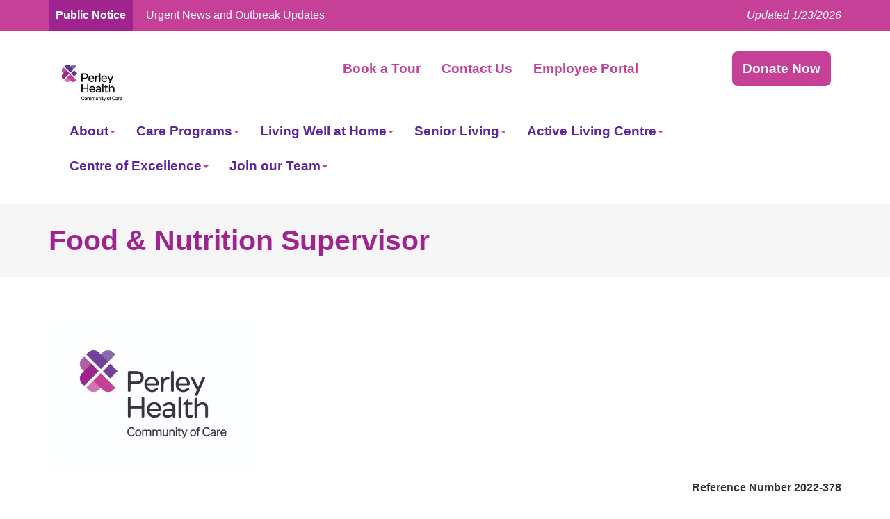

--- FILE ---
content_type: text/html; Charset=utf-8
request_url: https://www.perleyhealth.ca/sfps
body_size: 9708
content:
<!DOCTYPE html>
<div class="test-div-calendar"></div>
<html lang="en">
	<head>

		<title>Perley Health - Food &amp; Nutrition Supervisor</title>
		<meta name="facebook-domain-verification" content="2s972cauj3b8j8x69x1k6kaqbhawpw" />
		<meta name="description" content="" />
		<meta http-equiv="Content-Type" content="text/html; charset=UTF-8" />
		<meta http-equiv="X-UA-Compatible" content="IE=edge" />
		<meta name="viewport" content="width=device-width, initial-scale=1">
		
		<link rel="stylesheet" type="text/css" href="/fend/css/stylesheets.asp?article_id=3786&amp;fontSize=" />
		<script src="/modules/jslib/modernizr.min.js"></script>
		<link rel="canonical" href="https://www.perleyhealth.ca/sfps" />
		<!--[if lte IE 8]>
			<script src="/modules/jslib/respond.min.js"></script>
		<![endif]-->


        <!-- Global site tag (gtag.js) - Google Analytics -->
		<script async src="https://www.googletagmanager.com/gtag/js?id=G-F6Q9CE8B3S"></script>
		<script>
		  window.dataLayer = window.dataLayer || [];
		  function gtag(){dataLayer.push(arguments);}
		  gtag('js', new Date());

		  gtag('config', 'G-F6Q9CE8B3S');
		</script>
		

		<!--<script async src="https://www.googletagmanager.com/gtag/js?id=UA-58464917-1"></script>
        <script>
          window.dataLayer = window.dataLayer || [];
          function gtag(){dataLayer.push(arguments);}
          gtag('js', new Date());
 
          gtag('config', 'UA-58464917-1');

		  gtag('config', 'AW-338984007');
        </script> -->


		<!-- Facebook Pixel Code -->
		<script>
			!function(f,b,e,v,n,t,s)
			{if(f.fbq)return;n=f.fbq=function(){n.callMethod?
			n.callMethod.apply(n,arguments):n.queue.push(arguments)};
			if(!f._fbq)f._fbq=n;n.push=n;n.loaded=!0;n.version="2.0";
			n.queue=[];t=b.createElement(e);t.async=!0;
			t.src=v;s=b.getElementsByTagName(e)[0];
			s.parentNode.insertBefore(t,s)}(window,document,"script",
			"https://connect.facebook.net/en_US/fbevents.js");
			fbq("init", "932666361439714"); 
			fbq("track", "PageView");
		</script>
		<noscript>
			<img height="1" width="1" 
			src="https://www.facebook.com/tr?id=932666361439714&ev=PageView
			&noscript=1"/>
		</noscript>
		<!-- End Facebook Pixel Code -->

		<!-- Google tag (gtag.js) -->
<script async src=https://www.googletagmanager.com/gtag/js?id=AW-11495302363>
</script>
<script>
  window.dataLayer = window.dataLayer || [];
  function gtag(){dataLayer.push(arguments);}
  gtag('js', new Date());
 
  gtag('config', 'AW-11495302363');
</script>


		<!-- Global site tag (gtag.js) - Google Ads: 338984007 -->
		<script async src="https://www.googletagmanager.com/gtag/js?id=AW-338984007"></script>
		<script>
			window.dataLayer = window.dataLayer || [];
			function gtag(){dataLayer.push(arguments);}
			gtag('js', new Date()); gtag('config', 'AW-338984007');
		</script>


		<!-- Event snippet for Registered Nurse conversion page -->
		<script>
			gtag('event', 'conversion', {'send_to': 'AW-338984007/sQJFCPzl7ocDEMf40aEB'});
		</script>


		<script async custom-element="amp-analytics" src="https://cdn.ampproject.org/v0/amp-analytics-0.1.js"></script>
		

		<!-- Global site tag (gtag) - Google Ads: 338984007 -->
		<amp-analytics type="gtag" data-credentials="include">
			<script type="application/json">
				{ "vars": { "gtag_id": "AW-338984007", "config": { "AW-338984007": { "groups": "default" } } }, "triggers": { } }
			</script>
		</amp-analytics> 


		
		<!-- Fathom - beautiful, simple website analytics -->
		<script src="https://cdn.usefathom.com/script.js" data-site="PSYCZHBZ" defer></script>
		<!-- / Fathom -->
		
<!-- Google Tag Manager -->
<script>(function(w,d,s,l,i){w[l]=w[l]||[];w[l].push({'gtm.start':
new Date().getTime(),event:'gtm.js'});var f=d.getElementsByTagName(s)[0],
j=d.createElement(s),dl=l!='dataLayer'?'&l='+l:'';j.async=true;j.src=
'https://www.googletagmanager.com/gtm.js?id='+i+dl;f.parentNode.insertBefore(j,f);
})(window,document,'script','dataLayer','GTM-P6QD5DR4');</script>
<!-- End Google Tag Manager -->

	</head>
	<body class="articleid3786 articleparent0 articleroot0 interior desktop fend">
		<!-- Google Tag Manager (noscript) -->
<noscript><iframe src="https://www.googletagmanager.com/ns.html?id=GTM-P6QD5DR4"
height="0" width="0" style="display:none;visibility:hidden"></iframe></noscript>
<!-- End Google Tag Manager (noscript) -->


		
			<div class="announcement announcement-success">
				<div class="container">
					<a href="/public-announcement">
						<span class="announcement-title">
							<strong>Public Notice</strong>
							Urgent News and Outbreak Updates
						</span>
						<span class="announcement-date">
							Updated 1/23/2026
						</span>
					</a>
				</div>
			</div>
		

		<header id="header" role="banner">
			<nav class="navbar navbar-default" role="navigation">
				<div class="container">
					<div class="navbar-header">
						<button type="button" class="navbar-toggle" data-toggle="collapse" data-target=".navbar-collapse">
							<span class="sr-only">Toggle navigation</span>
							<span class="icon-bar"></span>
							<span class="icon-bar"></span>
							<span class="icon-bar"></span>
						</button>
						<a id="logo" href="/" title="Perley Health"><img src="/fend/images/PerleyHealthLogo.jpg" alt="Perley Health"></a>
						<a href="#content" class="sr-only" title="skip to content">skip to content</a>
					</div>
					<div class="navbar-collapse collapse">
						<ul id="top-nav" class="nav navbar-nav">
							
							<li><a href="/tours">Book a Tour</a></li>
							<li><a href="/contact-us">Contact Us</a></li>
							<!--<li><a href="https://www.canadahelps.org/dn/16841" target="_blank" id="donate"><em class="fa fa-heart-o"></em> Donate Now</a></li>-->
							<!--<li><a href="https://www.answeringthecall.care/" target="_blank">Answering the Call Campaign </a></li>-->
							<!--<li><a href="/staff-links">Staff Links</a></li>-->
							<li><a href="/employee-portal">Employee Portal</a></li>
							<li><a href="https://www.facebook.com/perleyhealth" target="blank"><em class="fa fa-facebook-official"></em><span> Facebook</span></a></li>
							<li><a href="https://www.linkedin.com/company/perley-health" target="blank"><em class="fa fa-linkedin"></em><span> LinkedIn</span></a></li>
							<li><a href="https://www.instagram.com/perleyhealth/?hl=en" target="blank"><em class="fa fa-instagram"></em><span> Instagram</span></a></li>
							<li><a href="https://twitter.com/PerleyHealth" target="blank"><em class="fa fa-twitter"></em><span> Twitter</span></a></li>
							
							
							<li><a href="https://perleyhealthfoundation.ca/ways-to-donate/donate-now/ " target="_blank" id="donate"><em class="fa fa-heart" style="color:#fff;"></em> Donate Now</a></li>
						</ul>

						
						<ul id="navbar" class="nav navbar-nav">
							<li class="inactive has-submenu articleid115">	<a href="/about" class="level1 has-submenu">		About<span class="caret"></span>	</a>	<ul class="dropdown-menu level2 sm-nowrap"><li class="inactive has-submenu articleid3608">	<a href="/about" class="level2 has-submenu">		Introduction to Perley Health&nbsp;<span class="caret"></span>	</a>	<ul class="dropdown-menu level3 sm-nowrap"><li class="inactive articleid2427">	<a href="/strategic-plan" class="level3">Our Strategic Plan</a></li><li class="inactive articleid133">	<a href="/strategic-planning-2025" class="level3">Strategic Planning 2025</a></li><li class="inactive articleid123">	<a href="/history" class="level3">History of Perley Health</a></li>	</ul></li><li class="inactive has-submenu articleid2431">	<a href="/vision" class="level2 has-submenu">		Vision, Mission and Values&nbsp;<span class="caret"></span>	</a>	<ul class="dropdown-menu level3 sm-nowrap"><li class="inactive articleid3927">	<a href="/cultural-awareness-inclusion" class="level3">Cultural Awareness &amp; Inclusion</a></li>	</ul></li><li class="inactive articleid3638">	<a href="/essential-information" class="level2">Essential Information</a></li><li class="inactive articleid153">	<a href="/fixing-long-term-care-act" class="level2">Fixing Long-Term Care Act 2021</a></li><li class="inactive has-submenu articleid3663">	<a href="/visits" class="level2 has-submenu">		Visiting&nbsp;<span class="caret"></span>	</a>	<ul class="dropdown-menu level3 sm-nowrap"><li class="inactive articleid5295">	<a href="/parking" class="level3">Parking</a></li><li class="inactive articleid4531">	<a href="/tours" class="level3">Book A Tour</a></li>	</ul></li><li class="inactive articleid5950">	<a href="/blog" class="level2">Blog</a></li><li class="inactive articleid3643">	<a href="/in-the-news" class="level2">News / Events</a></li><li class="inactive articleid5827">	<a href="/expansion" class="level2">Community of Care Expansion</a></li><li class="inactive articleid6117">	<a href="/accreditation" class="level2">Accreditation</a></li><li class="inactive articleid2533">	<a href="/quality-improvement-plan" class="level2">Quality Improvement Plan</a></li><li class="inactive articleid2508">	<a href="/bpso" class="level2">BPSO</a></li><li class="inactive articleid2494">	<a href="/privacy-statement" class="level2">Our Privacy Statement</a></li><li class="inactive articleid2518">	<a href="/accessibility" class="level2">Accessibility Policy</a></li><li class="inactive articleid125">	<a href="/staff" class="level2">Our Staff</a></li><li class="inactive articleid5048">	<a href="/agm" class="level2">AGM</a></li><li class="inactive has-submenu articleid124">	<a href="/governance" class="level2 has-submenu">		Governance&nbsp;<span class="caret"></span>	</a>	<ul class="dropdown-menu level3 sm-nowrap"><li class="inactive articleid126">	<a href="/directors" class="level3">Board of Directors</a></li><li class="inactive articleid342">	<a href="/boardmembership" class="level3">Applications Board of Dir.</a></li><li class="inactive articleid306">	<a href="/board-governance-guide" class="level3">Board Governance Guide</a></li><li class="inactive articleid288">	<a href="/legislation" class="level3">Legislation</a></li><li class="inactive articleid2407">	<a href="/records-of-decisions" class="level3">Records of Decisions</a></li><li class="inactive articleid128">	<a href="/article/bylaws-128.asp" class="level3">By-Laws</a></li><li class="inactive articleid129">	<a href="/code-of-ethics" class="level3">Code of Ethics</a></li><li class="inactive articleid298">	<a href="/annual-members-meeting" class="level3">Annual Members Meeting</a></li>	</ul></li><li class="inactive has-submenu articleid375">	<a href="/community-report" class="level2 has-submenu">		Community Report&nbsp;<span class="caret"></span>	</a>	<ul class="dropdown-menu level3 sm-nowrap"><li class="inactive articleid1385">	<a href="/report" class="level3">Community Reports - Archive</a></li><li class="inactive articleid164">	<a href="/canada-day2022" class="level3">Archive - Concert Videos</a></li><li class="inactive articleid240">	<a href="/valentines-day-concerts" class="level3">Valentine's Day Sing-Along</a></li><li class="inactive articleid3634">	<a href="/holiday-videos" class="level3">Holiday Videos</a></li>	</ul></li><li class="inactive articleid4497">	<a href="/what-a-difference-a-day-makes" class="level2">What A Difference A Day Makes</a></li>	</ul></li><li class="inactive has-submenu articleid116">	<a href="/care-programs" class="level1 has-submenu">		Care Programs<span class="caret"></span>	</a>	<ul class="dropdown-menu level2 sm-nowrap"><li class="inactive articleid3609">	<a href="/care-programs" class="level2">Overview</a></li><li class="inactive articleid186">	<a href="/infection-prevention-and-control" class="level2">IPAC</a></li><li class="inactive articleid3649">	<a href="https://perleyhealthcareclinic.ca" target="_blank" class="level2">Care Clinic</a></li><li class="inactive articleid3599">	<a href="/convalescent-care" class="level2">Convalescent Care</a></li><li class="inactive has-submenu articleid3600">	<a href="/long-term-care" class="level2 has-submenu">		Long-Term Care&nbsp;<span class="caret"></span>	</a>	<ul class="dropdown-menu level3 sm-nowrap"><li class="inactive articleid4212">	<a href="/information-for-caregivers" class="level3">Information for Caregivers</a></li>	</ul></li><li class="inactive has-submenu articleid4942">	<a href="/veterans-care" class="level2 has-submenu">		Veterans Care Overview&nbsp;<span class="caret"></span>	</a>	<ul class="dropdown-menu level3 sm-nowrap"><li class="inactive articleid2566">	<a href="/veterans-information" class="level3">Veterans' Information</a></li>	</ul></li><li class="inactive articleid3612">	<a href="/specialized-veterans-unit" class="level2">Specialized Veterans Unit</a></li><li class="inactive articleid3684">	<a href="/seeme-care-programs" class="level2">SeeMe®</a></li><li class="inactive has-submenu articleid3627">	<a href="/therapeutic-recreation" class="level2 has-submenu">		Therapeutic Recreation&nbsp;<span class="caret"></span>	</a>	<ul class="dropdown-menu level3 sm-nowrap"><li class="inactive articleid4042">	<a href="/concert-videos" class="level3">Concert Videos</a></li>	</ul></li><li class="inactive has-submenu articleid5581">	<a href="/intergenerational-programming" class="level2 has-submenu">		Intergenerational Programming&nbsp;<span class="caret"></span>	</a>	<ul class="dropdown-menu level3 sm-nowrap"><li class="inactive articleid5912">	<a href="/generations-connected" class="level3">Intergenerational Child Care</a></li>	</ul></li><li class="inactive articleid197">	<a href="/assisted-living-services" class="level2">Assisted Living Services</a></li><li class="inactive articleid4901">	<a href="/foot-care-for-seniors" class="level2">Foot Care for Seniors</a></li><li class="inactive articleid3602">	<a href="/sbsu" class="level2">SBSU-USCS (Fr)</a></li><li class="inactive articleid3603">	<a href="/safe" class="level2">SAFE</a></li><li class="inactive articleid3625">	<a href="/village-services" class="level2">Services</a></li><li class="inactive articleid2414">	<a href="/deborahs-gift-boutique" class="level2">Deborah's Gift Boutique</a></li><li class="inactive has-submenu articleid3735">	<a href="/memorybench" class="level2 has-submenu">		Memory Bench 2022&nbsp;<span class="caret"></span>	</a>	<ul class="dropdown-menu level3 sm-nowrap"><li class="inactive articleid3724">	<a href="/memory-bench-museum" class="level3">Memory Bench Museum</a></li><li class="inactive articleid3726">	<a href="/staff-spotlight-stories" class="level3">Spotlight Stories</a></li>	</ul></li>	</ul></li><li class="inactive has-submenu articleid5914">	<a href="/living-well-at-home" class="level1 has-submenu">		Living Well at Home<span class="caret"></span>	</a>	<ul class="dropdown-menu level2 sm-nowrap"><li class="inactive articleid154">	<a href="/adult-day-program" class="level2">Adult Day Program</a></li><li class="inactive articleid3749">	<a href="/respite-house" class="level2">Respite House at Perley Health</a></li><li class="inactive articleid5952">	<a href="/living-well-at-home-team" class="level2">Our Team</a></li>	</ul></li><li class="inactive has-submenu articleid151">	<a href="/senior-living" class="level1 has-submenu">		Senior Living<span class="caret"></span>	</a>	<ul class="dropdown-menu level2 sm-nowrap"><li class="inactive articleid3610">	<a href="/senior-living" class="level2">Senior Living</a></li><li class="inactive articleid3699">	<a href="/types-of-accommodation" class="level2">Types of Accommodation</a></li><li class="inactive articleid3700">	<a href="/als-hrs" class="level2">ALS-HRS</a></li><li class="inactive articleid3701">	<a href="/lifestyle" class="level2">Lifestyle</a></li><li class="inactive articleid3702">	<a href="/our-team" class="level2">Our Team</a></li>	</ul></li><li class="inactive has-submenu articleid5909">	<a href="/asvlc" class="level1 has-submenu">		Active Living Centre<span class="caret"></span>	</a>	<ul class="dropdown-menu level2 sm-nowrap"><li class="inactive articleid5907">	<a href="/active-living-centre-announcement" class="level2">Announcement</a></li>	</ul></li><li class="inactive has-submenu articleid132">	<a href="/centreofexcellence" class="level1 has-submenu">		Centre of Excellence<span class="caret"></span>	</a>	<ul class="dropdown-menu level2 sm-nowrap"><li class="inactive has-submenu articleid3613">	<a href="/centreofexcellence" class="level2 has-submenu">		Centre of Excellence&nbsp;<span class="caret"></span>	</a>	<ul class="dropdown-menu level3 sm-nowrap"><li class="inactive articleid2443">	<a href="/welcome-to-research-chair" class="level3">CO Ottawa Research Chair</a></li>	</ul></li><li class="inactive articleid6116">	<a href="/research-funding-opportunities" class="level2">Research Funding Opportunities</a></li><li class="inactive articleid3704">	<a href="/research-priorities" class="level2">Research Priorities</a></li><li class="inactive articleid3646">	<a href="/ongoing-research-projects" class="level2">Current Projects</a></li><li class="inactive articleid5760">	<a href="/seniors-month-2025" class="level2">Seniors Month</a></li><li class="inactive has-submenu articleid3605">	<a href="/programs-and-initiatives" class="level2 has-submenu">		Programs and Initiatives&nbsp;<span class="caret"></span>	</a>	<ul class="dropdown-menu level3 sm-nowrap"><li class="inactive articleid366">	<a href="/seeme" class="level3">SeeMe<sup>®</sup></a></li><li class="inactive articleid5726">	<a href="/upload/documents/coe/pfp-guide-june-17-2025.pdf" class="level3">Partnering for Progress</a></li>	</ul></li><li class="inactive articleid3679">	<a href="/newsletter" class="level2">Newsletter</a></li><li class="inactive has-submenu articleid3676">	<a href="/publications" class="level2 has-submenu">		Publications&nbsp;<span class="caret"></span>	</a>	<ul class="dropdown-menu level3 sm-nowrap"><li class="inactive articleid138">	<a href="/article/face-mask-decontamination-study-138.asp" class="level3">Decontamination Study</a></li><li class="inactive articleid247">	<a href="/safe-study-released" class="level3">SAFE Evaluation</a></li>	</ul></li><li class="inactive articleid5398">	<a href="/webinar-series" class="level2">Webinar Series</a></li><li class="inactive articleid3683">	<a href="/collaboration" class="level2">Collaboration</a></li><li class="inactive articleid4404">	<a href="/research-caregiving-engagement-session-2023" class="level2">CoE Panel Event 2023</a></li>	</ul></li><li class="inactive has-submenu articleid203">	<a href="/careers" class="level1 has-submenu">		Join our Team<span class="caret"></span>	</a>	<ul class="dropdown-menu level2 sm-nowrap"><li class="inactive articleid3607">	<a href="/careers" class="level2">Career Opportunities</a></li><li class="inactive has-submenu articleid119">	<a href="/volunteers" class="level2 has-submenu">		Volunteers&nbsp;<span class="caret"></span>	</a>	<ul class="dropdown-menu level3 sm-nowrap"><li class="inactive articleid5574">	<a href="/volunteer-awards-ceremony-2024" class="level3">Volunteer Appreciation</a></li><li class="inactive articleid3606">	<a href="/volunteer-opportunities" class="level3">Volunteer Opportunities</a></li><li class="inactive articleid4864">	<a href="/veteran-volunteer-initiative" class="level3">Veteran Volunteer Initiative</a></li><li class="inactive articleid199">	<a href="/youth-volunteer-program" class="level3">Youth Volunteer Program</a></li><li class="inactive articleid3568">	<a href="/high-school-co-op-placements" class="level3">High School Co-Op Placements</a></li><li class="inactive articleid265">	<a href="/volunteer-application-hold" class="level3">Volunteer Application Form</a></li>	</ul></li><li class="inactive articleid5467">	<a href="/join-the-board-of-directors" class="level2">Join the Board of Directors</a></li><li class="inactive has-submenu articleid3636">	<a href="/family-and-friends-council" class="level2 has-submenu">		Family and Friends Council&nbsp;<span class="caret"></span>	</a>	<ul class="dropdown-menu level3 sm-nowrap"><li class="inactive articleid173">	<a href="/ffc-archive" class="level3">Archive FFC</a></li>	</ul></li><li class="inactive articleid302">	<a href="/residents-councils" class="level2">Residents' Councils</a></li><li class="inactive articleid3571">	<a href="/advisors-wanted" class="level2">Advisors Wanted</a></li>	</ul></li>
						</ul>

					</div>
				</div>
			</nav>
		</header>
			<main id="content" role="main">

				
						<header id="page-title">
							<div class="container">
								
								<h1>
									Food &amp; Nutrition Supervisor
								</h1>
							</div>

							

						</header>
				


					<section id="content-body">

							

							

						<div class="container" id="article-container">
							<p><strong>&nbsp;<img alt="perley health logo" class="img-responsive" height="217" src="/upload/images/perley_health_community_of_care_cmyk-01.jpg" width="300" /></strong></p>
<h5 style="text-align: right;"><strong>Reference Number 2022-378</strong><strong></strong></h5>
<p>Perley&nbsp;Health is a unique and innovative community that empowers Seniors and Veterans to live life to the&nbsp;fullest. Home to more than 600 Seniors and Veterans in long-term care and in independent apartments,&nbsp;Perley&nbsp;Health provides a growing number of clinical, therapeutic and recreational services to residents, tenants and people from across the region.</p>
<p>One of the largest and most progressive long-term care homes in Ontario,&nbsp;Perley&nbsp;Health is also a centre for research, education, and clinical innovation. Our Centre of Excellence in Frailty-Informed Care conducts and shares the practical research needed to improve care. Future caregivers come here to study and to acquire hands-on skills and experience.</p>
<p>Perley Health's values are brought to life each day by our over 800 employees. And more than 400 regular volunteers connect us closely with the community. Together, we improve the well-being of Canada's aging population.</p>
<p>We are embarking on a multi-year growth strategy, and are seeking an experienced:</p>
<p>&nbsp;</p>
<p style="text-align: center;"><strong>Food &amp; Nutrition Supervisor</strong></p>
<p style="text-align: center;"><strong>1&nbsp;Temporary Full-Time</strong></p>
<p><strong>Weekdays:<span>&nbsp;</span></strong>6:30-2:30pm, 6-2pm, 10-6pm, 11:45-7:45pm</p>
<p><strong>Weekends:<span>&nbsp;</span></strong>Variable Hours</p>
<div class="jd-section-employer">
<div class="jd-description-text">
<div class="jd-section-employer">
<div class="jd-description-text">
<p>Responsible for ensuring that the daily food-service operations are provided in a safe, efficient manner according to recognized standards of care.</p>
<p><strong>Responsibilities and Duties</strong></p>
<ul>
<li>Responsibility for monitoring and ensuring that the nutritional needs of the residents are met through consultation with the Clinical Dietician.</li>
<li>The Food-service Supervisor is responsible for ensuring that adequate food and supplies are received in the Resident Dining Rooms.</li>
<li>Responsible for staffing and staff replacement for all the Resident Dining Rooms/Serveries, the Food-service Centre and Cafeteria.</li>
<li>The Food-service Supervisor is a member of the Food and Nutrition Services Management team and participates in planning and policy setting for the department.</li>
<li>In the absence of the clinical Dietitian, the Food-service Supervisor will be responsible for resident diet order changes and any necessary interpretations within the scope of qualifications of the Foodservice Supervisor.</li>
</ul>
<p><strong>Qualifications and Skills</strong></p>
<ul>
<li>Candidates must have a Diploma in Food Service Supervision (2 year program from a recognized college), eligibility for membership in the Canadian Society of Nutrition Management.</li>
<li>Proven leadership skills, preferably in a supervisory capacity, excellent verbal and written communication, interpersonal and organizational skills are required.</li>
<li>You must have a working knowledge of Microsoft Software Suite and experience using a computerized food management system.</li>
</ul>
<p><strong>Benefits</strong></p>
<p><span><em>Competitive benefits &amp; Hospital of Ontario Pension Plan (HOOPP) available for staff who qualify.</em></span></p>
<p><strong><em>We thank all candidates for applying; however only those candidates selected for an interview will be contacted. No telephone inquiries please.</em></strong></p>
<p><em>For candidates selected for consideration, Perley Health, upon request, will make reasonable accommodation for any disability-related needs with respect to the recruitment process and materials.</em></p>
</div>
</div>
<div class="jd-section-job-type">
<p class="jd-description-text">Job Types: Full-Time Temporary</p>
</div>
</div>
</div>
<p>We thank all candidates for applying; however only those candidates selected for an interview will be contacted.&nbsp;&nbsp;No phone calls please.</p>
<p>For candidates selected for consideration,&nbsp;Perley&nbsp;Health, upon request, will make reasonable accommodation for any disability-related needs with respect to the recruitment process and materials.</p>
<p style="text-align: center;">&nbsp;</p>

						</div>
					</section>

					
			</main>
		<footer id="footer" role="contentinfo">
			<div class="container">
				<div class="clearfix">
					<div class="col-md-4" id="footer-contact">
						<div class="contact-info-section">
						<h3>Contact Us</h3>
							<div class="address-content">
						<a><em class="fa fa-location-arrow fa-lg"><span class="sr-only">Location:</span></em> <span>1750 Russell Road Ottawa, ON K1G 5Z6</span></a>
								</div>
							<div class="email-content">
						<a href="mailto:info@prvhc.com" title="Email"><em class="fa fa-envelope fa-lg"><span class="sr-only">Contact Email Address:</span></em> info@perleyhealth.ca</a>
								</div>
							<div class="phone-content">
						<a><em class="fa fa-phone fa-lg"><span class="sr-only">Contact Phone Number:</span></em> <span>(613) 526-7170</span></a>
							</div>
						</div>
					</div>
					<div class="col-md-4" id="footer-contact-mid">
						
						<div class="footer-buttons">
                        <!--<a href="https://covidscreening.perleyrideau.ca/" target="_blank" class="btn btn-lg btn-secondary" style="margin-top: 2em;">COVID-19 Screening</a>-->
                        <p>&nbsp;</p>
                        <p>&nbsp;</p>
						<a href="https://perleyhealthfoundation.ca/" target="_blank" class="btn btn-lg btn-secondary">Perley Health Foundation</a>
                        <p>&nbsp;</p>
                       <!-- <a href="https://perleyrideaustore.ca" target="_blank" class="btn btn-lg btn-secondary">Perley Rideau Online Store</a> -->
							</div>
					</div>

					
						<div class="col-md-4">
							<div id="search" style="padding-top: 5em; padding-bottom: 5em;">
								<form class="input-group input-group-lg" name="search_form" id="search_form" method="post" action="/article/search-results-10.asp" onsubmit="return checkSearchForm(this)" role="search">
									<input class="form-control" name="search_string" aria-labelledby="search_string" id="search_string" type="text" placeholder="Search the site" maxlength="100" />
									<span class="input-group-btn"><button type="submit" name="search_submit" id="search_submit" class="btn btn-default"><i class="fa fa-search"><span class="sr-only">Search</span></i></button></span>
								</form>
							</div>
						</div>
					
					
				</div>
				

				
				<p class="text-center">This website contains .PDF files. If you cannot view .PDF files, <a href="https://get.adobe.com/reader/" target="_blank">Download Adobe Acrobat Reader</a>.</p>

				<div id="copyright"><a href="/privacy-statement">Privacy</a> | <a href="/sitemap">Sitemap</a> | &copy; 2026 Perley Health, All rights reserved.</div>

				<p class="text-center">The exceptional care that residents receive at Perley Health is thanks in part to the generosity of our community. Find out more: PerleyHealthFoundation.ca</p>
				
			</div>

			<div class="sencia-logo">

				<a href="http://www.sencia.ca" rel="nofollow external" id="sencialogo"><img src="//www.sencia.ca/logos/sencia_perlyhealth.png" alt="Sencia, Corporate Web Solutions, Content Management Systems, Web Application Development" title="Sencia, Corporate Web Solutions, Content Management Systems, Web Application Development" /></a>
				
				</div>

			
				
		</footer>
		
		<script type="text/javascript" src="/fend/js/functions_js.asp?article_id=3786&cache=436eb071-53c0-4eb1-85ec-2cc9e54566c7"></script>
	</body>
</html>




--- FILE ---
content_type: text/css
request_url: https://www.perleyhealth.ca/fend/css/stylesheets.asp?article_id=3786&fontSize=
body_size: 55074
content:
@charset "UTF-8";@import "/modules/smartmenus/addons/bootstrap/jquery.smartmenus.bootstrap.css";@import "/modules/font-awesome-4/css/font-awesome.min.css";@font-face {  font-family: 'Lato';  font-style: normal;  font-weight: 400;  src: url(https://fonts.gstatic.com/s/lato/v25/S6uyw4BMUTPHjx4wWw.ttf) format('truetype');}@font-face {  font-family: 'Lato';  font-style: normal;  font-weight: 700;  src: url(https://fonts.gstatic.com/s/lato/v25/S6u9w4BMUTPHh6UVSwiPHA.ttf) format('truetype');}/*! * Bootstrap v3.3.5 (http://getbootstrap.com) * Copyright 2011-2015 Twitter, Inc. * Licensed under MIT (https://github.com/twbs/bootstrap/blob/master/LICENSE) *//*! normalize.css v3.0.3 | MIT License | github.com/necolas/normalize.css */html {  font-family: sans-serif;  -ms-text-size-adjust: 100%;  -webkit-text-size-adjust: 100%;}body {  margin: 0;}article,aside,details,figcaption,figure,footer,header,hgroup,main,menu,nav,section,summary {  display: block;}audio,canvas,progress,video {  display: inline-block;  vertical-align: baseline;}audio:not([controls]) {  display: none;  height: 0;}[hidden],template {  display: none;}a {  background-color: transparent;}a:active,a:hover {  outline: 0;}abbr[title] {  border-bottom: 1px dotted;}b,strong {  font-weight: bold;}dfn {  font-style: italic;}h1 {  font-size: 2em;  margin: 0.67em 0;}mark {  background: #ff0;  color: #000;}small {  font-size: 80%;}sub,sup {  font-size: 75%;  line-height: 0;  position: relative;  vertical-align: baseline;}sup {  top: -0.5em;}sub {  bottom: -0.25em;}img {  border: 0;}svg:not(:root) {  overflow: hidden;}figure {  margin: 1em 40px;}hr {  box-sizing: content-box;  height: 0;}pre {  overflow: auto;}code,kbd,pre,samp {  font-family: monospace, monospace;  font-size: 1em;}button,input,optgroup,select,textarea {  color: inherit;  font: inherit;  margin: 0;}button {  overflow: visible;}button,select {  text-transform: none;}button,html input[type="button"],input[type="reset"],input[type="submit"] {  -webkit-appearance: button;  cursor: pointer;}button[disabled],html input[disabled] {  cursor: default;}button::-moz-focus-inner,input::-moz-focus-inner {  border: 0;  padding: 0;}input {  line-height: normal;}input[type="checkbox"],input[type="radio"] {  box-sizing: border-box;  padding: 0;}input[type="number"]::-webkit-inner-spin-button,input[type="number"]::-webkit-outer-spin-button {  height: auto;}input[type="search"] {  -webkit-appearance: textfield;  box-sizing: content-box;}input[type="search"]::-webkit-search-cancel-button,input[type="search"]::-webkit-search-decoration {  -webkit-appearance: none;}fieldset {  border: 1px solid #c0c0c0;  margin: 0 2px;  padding: 0.35em 0.625em 0.75em;}legend {  border: 0;  padding: 0;}textarea {  overflow: auto;}optgroup {  font-weight: bold;}table {  border-collapse: collapse;  border-spacing: 0;}td,th {  padding: 0;}/*! Source: https://github.com/h5bp/html5-boilerplate/blob/master/src/css/main.css */@media print {  *,  *:before,  *:after {    background: transparent !important;    color: #000 !important;    box-shadow: none !important;    text-shadow: none !important;  }  a,  a:visited {    text-decoration: underline;  }  a[href]:after {    content: " (" attr(href) ")";  }  abbr[title]:after {    content: " (" attr(title) ")";  }  a[href^="#"]:after,  a[href^="javascript:"]:after {    content: "";  }  pre,  blockquote {    border: 1px solid #999;    page-break-inside: avoid;  }  thead {    display: table-header-group;  }  tr,  img {    page-break-inside: avoid;  }  img {    max-width: 100% !important;  }  p,  h2,  h3 {    orphans: 3;    widows: 3;  }  h2,  h3 {    page-break-after: avoid;  }  .navbar {    display: none;  }  .btn > .caret,  .dropup > .btn > .caret {    border-top-color: #000 !important;  }  .label {    border: 1px solid #000;  }  .table {    border-collapse: collapse !important;  }  .table td,  .table th {    background-color: #fff !important;  }  .table-bordered th,  .table-bordered td {    border: 1px solid #ddd !important;  }}@font-face {  font-family: 'Glyphicons Halflings';  src: url('../fonts/glyphicons-halflings-regular.eot');  src: url('../fonts/glyphicons-halflings-regular.eot?#iefix') format('embedded-opentype'), url('../fonts/glyphicons-halflings-regular.woff2') format('woff2'), url('../fonts/glyphicons-halflings-regular.woff') format('woff'), url('../fonts/glyphicons-halflings-regular.ttf') format('truetype'), url('../fonts/glyphicons-halflings-regular.svg#glyphicons_halflingsregular') format('svg');}.glyphicon {  position: relative;  top: 1px;  display: inline-block;  font-family: 'Glyphicons Halflings';  font-style: normal;  font-weight: normal;  line-height: 1;  -webkit-font-smoothing: antialiased;  -moz-osx-font-smoothing: grayscale;}.glyphicon-asterisk:before {  content: "\2a";}.glyphicon-plus:before {  content: "\2b";}.glyphicon-euro:before,.glyphicon-eur:before {  content: "\20ac";}.glyphicon-minus:before {  content: "\2212";}.glyphicon-cloud:before {  content: "\2601";}.glyphicon-envelope:before {  content: "\2709";}.glyphicon-pencil:before {  content: "\270f";}.glyphicon-glass:before {  content: "\e001";}.glyphicon-music:before {  content: "\e002";}.glyphicon-search:before {  content: "\e003";}.glyphicon-heart:before {  content: "\e005";}.glyphicon-star:before {  content: "\e006";}.glyphicon-star-empty:before {  content: "\e007";}.glyphicon-user:before {  content: "\e008";}.glyphicon-film:before {  content: "\e009";}.glyphicon-th-large:before {  content: "\e010";}.glyphicon-th:before {  content: "\e011";}.glyphicon-th-list:before {  content: "\e012";}.glyphicon-ok:before {  content: "\e013";}.glyphicon-remove:before {  content: "\e014";}.glyphicon-zoom-in:before {  content: "\e015";}.glyphicon-zoom-out:before {  content: "\e016";}.glyphicon-off:before {  content: "\e017";}.glyphicon-signal:before {  content: "\e018";}.glyphicon-cog:before {  content: "\e019";}.glyphicon-trash:before {  content: "\e020";}.glyphicon-home:before {  content: "\e021";}.glyphicon-file:before {  content: "\e022";}.glyphicon-time:before {  content: "\e023";}.glyphicon-road:before {  content: "\e024";}.glyphicon-download-alt:before {  content: "\e025";}.glyphicon-download:before {  content: "\e026";}.glyphicon-upload:before {  content: "\e027";}.glyphicon-inbox:before {  content: "\e028";}.glyphicon-play-circle:before {  content: "\e029";}.glyphicon-repeat:before {  content: "\e030";}.glyphicon-refresh:before {  content: "\e031";}.glyphicon-list-alt:before {  content: "\e032";}.glyphicon-lock:before {  content: "\e033";}.glyphicon-flag:before {  content: "\e034";}.glyphicon-headphones:before {  content: "\e035";}.glyphicon-volume-off:before {  content: "\e036";}.glyphicon-volume-down:before {  content: "\e037";}.glyphicon-volume-up:before {  content: "\e038";}.glyphicon-qrcode:before {  content: "\e039";}.glyphicon-barcode:before {  content: "\e040";}.glyphicon-tag:before {  content: "\e041";}.glyphicon-tags:before {  content: "\e042";}.glyphicon-book:before {  content: "\e043";}.glyphicon-bookmark:before {  content: "\e044";}.glyphicon-print:before {  content: "\e045";}.glyphicon-camera:before {  content: "\e046";}.glyphicon-font:before {  content: "\e047";}.glyphicon-bold:before {  content: "\e048";}.glyphicon-italic:before {  content: "\e049";}.glyphicon-text-height:before {  content: "\e050";}.glyphicon-text-width:before {  content: "\e051";}.glyphicon-align-left:before {  content: "\e052";}.glyphicon-align-center:before {  content: "\e053";}.glyphicon-align-right:before {  content: "\e054";}.glyphicon-align-justify:before {  content: "\e055";}.glyphicon-list:before {  content: "\e056";}.glyphicon-indent-left:before {  content: "\e057";}.glyphicon-indent-right:before {  content: "\e058";}.glyphicon-facetime-video:before {  content: "\e059";}.glyphicon-picture:before {  content: "\e060";}.glyphicon-map-marker:before {  content: "\e062";}.glyphicon-adjust:before {  content: "\e063";}.glyphicon-tint:before {  content: "\e064";}.glyphicon-edit:before {  content: "\e065";}.glyphicon-share:before {  content: "\e066";}.glyphicon-check:before {  content: "\e067";}.glyphicon-move:before {  content: "\e068";}.glyphicon-step-backward:before {  content: "\e069";}.glyphicon-fast-backward:before {  content: "\e070";}.glyphicon-backward:before {  content: "\e071";}.glyphicon-play:before {  content: "\e072";}.glyphicon-pause:before {  content: "\e073";}.glyphicon-stop:before {  content: "\e074";}.glyphicon-forward:before {  content: "\e075";}.glyphicon-fast-forward:before {  content: "\e076";}.glyphicon-step-forward:before {  content: "\e077";}.glyphicon-eject:before {  content: "\e078";}.glyphicon-chevron-left:before {  content: "\e079";}.glyphicon-chevron-right:before {  content: "\e080";}.glyphicon-plus-sign:before {  content: "\e081";}.glyphicon-minus-sign:before {  content: "\e082";}.glyphicon-remove-sign:before {  content: "\e083";}.glyphicon-ok-sign:before {  content: "\e084";}.glyphicon-question-sign:before {  content: "\e085";}.glyphicon-info-sign:before {  content: "\e086";}.glyphicon-screenshot:before {  content: "\e087";}.glyphicon-remove-circle:before {  content: "\e088";}.glyphicon-ok-circle:before {  content: "\e089";}.glyphicon-ban-circle:before {  content: "\e090";}.glyphicon-arrow-left:before {  content: "\e091";}.glyphicon-arrow-right:before {  content: "\e092";}.glyphicon-arrow-up:before {  content: "\e093";}.glyphicon-arrow-down:before {  content: "\e094";}.glyphicon-share-alt:before {  content: "\e095";}.glyphicon-resize-full:before {  content: "\e096";}.glyphicon-resize-small:before {  content: "\e097";}.glyphicon-exclamation-sign:before {  content: "\e101";}.glyphicon-gift:before {  content: "\e102";}.glyphicon-leaf:before {  content: "\e103";}.glyphicon-fire:before {  content: "\e104";}.glyphicon-eye-open:before {  content: "\e105";}.glyphicon-eye-close:before {  content: "\e106";}.glyphicon-warning-sign:before {  content: "\e107";}.glyphicon-plane:before {  content: "\e108";}.glyphicon-calendar:before {  content: "\e109";}.glyphicon-random:before {  content: "\e110";}.glyphicon-comment:before {  content: "\e111";}.glyphicon-magnet:before {  content: "\e112";}.glyphicon-chevron-up:before {  content: "\e113";}.glyphicon-chevron-down:before {  content: "\e114";}.glyphicon-retweet:before {  content: "\e115";}.glyphicon-shopping-cart:before {  content: "\e116";}.glyphicon-folder-close:before {  content: "\e117";}.glyphicon-folder-open:before {  content: "\e118";}.glyphicon-resize-vertical:before {  content: "\e119";}.glyphicon-resize-horizontal:before {  content: "\e120";}.glyphicon-hdd:before {  content: "\e121";}.glyphicon-bullhorn:before {  content: "\e122";}.glyphicon-bell:before {  content: "\e123";}.glyphicon-certificate:before {  content: "\e124";}.glyphicon-thumbs-up:before {  content: "\e125";}.glyphicon-thumbs-down:before {  content: "\e126";}.glyphicon-hand-right:before {  content: "\e127";}.glyphicon-hand-left:before {  content: "\e128";}.glyphicon-hand-up:before {  content: "\e129";}.glyphicon-hand-down:before {  content: "\e130";}.glyphicon-circle-arrow-right:before {  content: "\e131";}.glyphicon-circle-arrow-left:before {  content: "\e132";}.glyphicon-circle-arrow-up:before {  content: "\e133";}.glyphicon-circle-arrow-down:before {  content: "\e134";}.glyphicon-globe:before {  content: "\e135";}.glyphicon-wrench:before {  content: "\e136";}.glyphicon-tasks:before {  content: "\e137";}.glyphicon-filter:before {  content: "\e138";}.glyphicon-briefcase:before {  content: "\e139";}.glyphicon-fullscreen:before {  content: "\e140";}.glyphicon-dashboard:before {  content: "\e141";}.glyphicon-paperclip:before {  content: "\e142";}.glyphicon-heart-empty:before {  content: "\e143";}.glyphicon-link:before {  content: "\e144";}.glyphicon-phone:before {  content: "\e145";}.glyphicon-pushpin:before {  content: "\e146";}.glyphicon-usd:before {  content: "\e148";}.glyphicon-gbp:before {  content: "\e149";}.glyphicon-sort:before {  content: "\e150";}.glyphicon-sort-by-alphabet:before {  content: "\e151";}.glyphicon-sort-by-alphabet-alt:before {  content: "\e152";}.glyphicon-sort-by-order:before {  content: "\e153";}.glyphicon-sort-by-order-alt:before {  content: "\e154";}.glyphicon-sort-by-attributes:before {  content: "\e155";}.glyphicon-sort-by-attributes-alt:before {  content: "\e156";}.glyphicon-unchecked:before {  content: "\e157";}.glyphicon-expand:before {  content: "\e158";}.glyphicon-collapse-down:before {  content: "\e159";}.glyphicon-collapse-up:before {  content: "\e160";}.glyphicon-log-in:before {  content: "\e161";}.glyphicon-flash:before {  content: "\e162";}.glyphicon-log-out:before {  content: "\e163";}.glyphicon-new-window:before {  content: "\e164";}.glyphicon-record:before {  content: "\e165";}.glyphicon-save:before {  content: "\e166";}.glyphicon-open:before {  content: "\e167";}.glyphicon-saved:before {  content: "\e168";}.glyphicon-import:before {  content: "\e169";}.glyphicon-export:before {  content: "\e170";}.glyphicon-send:before {  content: "\e171";}.glyphicon-floppy-disk:before {  content: "\e172";}.glyphicon-floppy-saved:before {  content: "\e173";}.glyphicon-floppy-remove:before {  content: "\e174";}.glyphicon-floppy-save:before {  content: "\e175";}.glyphicon-floppy-open:before {  content: "\e176";}.glyphicon-credit-card:before {  content: "\e177";}.glyphicon-transfer:before {  content: "\e178";}.glyphicon-cutlery:before {  content: "\e179";}.glyphicon-header:before {  content: "\e180";}.glyphicon-compressed:before {  content: "\e181";}.glyphicon-earphone:before {  content: "\e182";}.glyphicon-phone-alt:before {  content: "\e183";}.glyphicon-tower:before {  content: "\e184";}.glyphicon-stats:before {  content: "\e185";}.glyphicon-sd-video:before {  content: "\e186";}.glyphicon-hd-video:before {  content: "\e187";}.glyphicon-subtitles:before {  content: "\e188";}.glyphicon-sound-stereo:before {  content: "\e189";}.glyphicon-sound-dolby:before {  content: "\e190";}.glyphicon-sound-5-1:before {  content: "\e191";}.glyphicon-sound-6-1:before {  content: "\e192";}.glyphicon-sound-7-1:before {  content: "\e193";}.glyphicon-copyright-mark:before {  content: "\e194";}.glyphicon-registration-mark:before {  content: "\e195";}.glyphicon-cloud-download:before {  content: "\e197";}.glyphicon-cloud-upload:before {  content: "\e198";}.glyphicon-tree-conifer:before {  content: "\e199";}.glyphicon-tree-deciduous:before {  content: "\e200";}.glyphicon-cd:before {  content: "\e201";}.glyphicon-save-file:before {  content: "\e202";}.glyphicon-open-file:before {  content: "\e203";}.glyphicon-level-up:before {  content: "\e204";}.glyphicon-copy:before {  content: "\e205";}.glyphicon-paste:before {  content: "\e206";}.glyphicon-alert:before {  content: "\e209";}.glyphicon-equalizer:before {  content: "\e210";}.glyphicon-king:before {  content: "\e211";}.glyphicon-queen:before {  content: "\e212";}.glyphicon-pawn:before {  content: "\e213";}.glyphicon-bishop:before {  content: "\e214";}.glyphicon-knight:before {  content: "\e215";}.glyphicon-baby-formula:before {  content: "\e216";}.glyphicon-tent:before {  content: "\26fa";}.glyphicon-blackboard:before {  content: "\e218";}.glyphicon-bed:before {  content: "\e219";}.glyphicon-apple:before {  content: "\f8ff";}.glyphicon-erase:before {  content: "\e221";}.glyphicon-hourglass:before {  content: "\231b";}.glyphicon-lamp:before {  content: "\e223";}.glyphicon-duplicate:before {  content: "\e224";}.glyphicon-piggy-bank:before {  content: "\e225";}.glyphicon-scissors:before {  content: "\e226";}.glyphicon-bitcoin:before {  content: "\e227";}.glyphicon-btc:before {  content: "\e227";}.glyphicon-xbt:before {  content: "\e227";}.glyphicon-yen:before {  content: "\00a5";}.glyphicon-jpy:before {  content: "\00a5";}.glyphicon-ruble:before {  content: "\20bd";}.glyphicon-rub:before {  content: "\20bd";}.glyphicon-scale:before {  content: "\e230";}.glyphicon-ice-lolly:before {  content: "\e231";}.glyphicon-ice-lolly-tasted:before {  content: "\e232";}.glyphicon-education:before {  content: "\e233";}.glyphicon-option-horizontal:before {  content: "\e234";}.glyphicon-option-vertical:before {  content: "\e235";}.glyphicon-menu-hamburger:before {  content: "\e236";}.glyphicon-modal-window:before {  content: "\e237";}.glyphicon-oil:before {  content: "\e238";}.glyphicon-grain:before {  content: "\e239";}.glyphicon-sunglasses:before {  content: "\e240";}.glyphicon-text-size:before {  content: "\e241";}.glyphicon-text-color:before {  content: "\e242";}.glyphicon-text-background:before {  content: "\e243";}.glyphicon-object-align-top:before {  content: "\e244";}.glyphicon-object-align-bottom:before {  content: "\e245";}.glyphicon-object-align-horizontal:before {  content: "\e246";}.glyphicon-object-align-left:before {  content: "\e247";}.glyphicon-object-align-vertical:before {  content: "\e248";}.glyphicon-object-align-right:before {  content: "\e249";}.glyphicon-triangle-right:before {  content: "\e250";}.glyphicon-triangle-left:before {  content: "\e251";}.glyphicon-triangle-bottom:before {  content: "\e252";}.glyphicon-triangle-top:before {  content: "\e253";}.glyphicon-console:before {  content: "\e254";}.glyphicon-superscript:before {  content: "\e255";}.glyphicon-subscript:before {  content: "\e256";}.glyphicon-menu-left:before {  content: "\e257";}.glyphicon-menu-right:before {  content: "\e258";}.glyphicon-menu-down:before {  content: "\e259";}.glyphicon-menu-up:before {  content: "\e260";}* {  -webkit-box-sizing: border-box;  -moz-box-sizing: border-box;  box-sizing: border-box;}*:before,*:after {  -webkit-box-sizing: border-box;  -moz-box-sizing: border-box;  box-sizing: border-box;}html {  font-size: 10px;  -webkit-tap-highlight-color: rgba(0, 0, 0, 0);}body {  font-family: 'Arial', "Helvetica Neue", Helvetica, Arial, sans-serif;  font-size: 16px;  line-height: 1.5;  color: #333333;  background-color: #fff;}input,button,select,textarea {  font-family: inherit;  font-size: inherit;  line-height: inherit;}a {  color: #004c98;  text-decoration: none;}a:hover,a:focus {  color: #00264c;  text-decoration: underline;}a:focus {  outline: thin dotted;  outline: 5px auto -webkit-focus-ring-color;  outline-offset: -2px;}figure {  margin: 0;}img {  vertical-align: middle;}.img-responsive,.thumbnail > img,.thumbnail a > img,.carousel-inner > .item > img,.carousel-inner > .item > a > img {  display: block;  max-width: 100%;  height: auto;}.img-rounded {  border-radius: 0;}.img-thumbnail {  padding: 4px;  line-height: 1.5;  background-color: #fff;  border: 1px solid #ddd;  border-radius: 0;  -webkit-transition: all 0.2s ease-in-out;  -o-transition: all 0.2s ease-in-out;  transition: all 0.2s ease-in-out;  display: inline-block;  max-width: 100%;  height: auto;}.img-circle {  border-radius: 50%;}hr {  margin-top: 24px;  margin-bottom: 24px;  border: 0;  border-top: 1px solid #eeeeee;}.sr-only {  position: absolute;  width: 1px;  height: 1px;  margin: -1px;  padding: 0;  overflow: hidden;  clip: rect(0, 0, 0, 0);  border: 0;}.sr-only-focusable:active,.sr-only-focusable:focus {  position: static;  width: auto;  height: auto;  margin: 0;  overflow: visible;  clip: auto;}[role="button"] {  cursor: pointer;}h1,h2,h3,h4,h5,h6,.h1,.h2,.h3,.h4,.h5,.h6 {  font-family: inherit;  font-weight: 700;  line-height: 1.1;  color: inherit;}h1 small,h2 small,h3 small,h4 small,h5 small,h6 small,.h1 small,.h2 small,.h3 small,.h4 small,.h5 small,.h6 small,h1 .small,h2 .small,h3 .small,h4 .small,h5 .small,h6 .small,.h1 .small,.h2 .small,.h3 .small,.h4 .small,.h5 .small,.h6 .small {  font-weight: normal;  line-height: 1;  color: #777777;}h1,.h1,h2,.h2,h3,.h3 {  margin-top: 24px;  margin-bottom: 12px;}h1 small,.h1 small,h2 small,.h2 small,h3 small,.h3 small,h1 .small,.h1 .small,h2 .small,.h2 .small,h3 .small,.h3 .small {  font-size: 65%;}h4,.h4,h5,.h5,h6,.h6 {  margin-top: 12px;  margin-bottom: 12px;}h4 small,.h4 small,h5 small,.h5 small,h6 small,.h6 small,h4 .small,.h4 .small,h5 .small,.h5 .small,h6 .small,.h6 .small {  font-size: 75%;}h1,.h1 {  font-size: 41px;}h2,.h2 {  font-size: 34px;}h3,.h3 {  font-size: 28px;}h4,.h4 {  font-size: 20px;}h5,.h5 {  font-size: 16px;}h6,.h6 {  font-size: 14px;}p {  margin: 0 0 12px;}.lead {  margin-bottom: 24px;  font-size: 18px;  font-weight: 300;  line-height: 1.4;}@media (min-width: 768px) {  .lead {    font-size: 24px;  }}small,.small {  font-size: 87%;}mark,.mark {  background-color: #fcf8e3;  padding: 0.2em;}.text-left {  text-align: left;}.text-right {  text-align: right;}.text-center {  text-align: center;}.text-justify {  text-align: justify;}.text-nowrap {  white-space: nowrap;}.text-lowercase {  text-transform: lowercase;}.text-uppercase {  text-transform: uppercase;}.text-capitalize {  text-transform: capitalize;}.text-muted {  color: #777777;}.text-primary {  color: #004c98;}a.text-primary:hover,a.text-primary:focus {  color: #003265;}.text-success {  color: #3c763d;}a.text-success:hover,a.text-success:focus {  color: #2b542c;}.text-info {  color: #31708f;}a.text-info:hover,a.text-info:focus {  color: #245269;}.text-warning {  color: #8a6d3b;}a.text-warning:hover,a.text-warning:focus {  color: #66512c;}.text-danger {  color: #a94442;}a.text-danger:hover,a.text-danger:focus {  color: #843534;}.bg-primary {  color: #fff;  background-color: #004c98;}a.bg-primary:hover,a.bg-primary:focus {  background-color: #003265;}.bg-success {  background-color: #dff0d8;}a.bg-success:hover,a.bg-success:focus {  background-color: #c1e2b3;}.bg-info {  background-color: #d9edf7;}a.bg-info:hover,a.bg-info:focus {  background-color: #afd9ee;}.bg-warning {  background-color: #fcf8e3;}a.bg-warning:hover,a.bg-warning:focus {  background-color: #f7ecb5;}.bg-danger {  background-color: #f2dede;}a.bg-danger:hover,a.bg-danger:focus {  background-color: #e4b9b9;}.page-header {  padding-bottom: 11px;  margin: 48px 0 24px;  border-bottom: 1px solid #eeeeee;}ul,ol {  margin-top: 0;  margin-bottom: 12px;}ul ul,ol ul,ul ol,ol ol {  margin-bottom: 0;}.list-unstyled {  padding-left: 0;  list-style: none;}.list-inline {  padding-left: 0;  list-style: none;  margin-left: -5px;}.list-inline > li {  display: inline-block;  padding-left: 5px;  padding-right: 5px;}dl {  margin-top: 0;  margin-bottom: 24px;}dt,dd {  line-height: 1.5;}dt {  font-weight: bold;}dd {  margin-left: 0;}@media (min-width: 768px) {  .dl-horizontal dt {    float: left;    width: 160px;    clear: left;    text-align: right;    overflow: hidden;    text-overflow: ellipsis;    white-space: nowrap;  }  .dl-horizontal dd {    margin-left: 180px;  }}abbr[title],abbr[data-original-title] {  cursor: help;  border-bottom: 1px dotted #777777;}.initialism {  font-size: 90%;  text-transform: uppercase;}blockquote {  padding: 12px 24px;  margin: 0 0 24px;  font-size: 20px;  border-left: 5px solid #eeeeee;}blockquote p:last-child,blockquote ul:last-child,blockquote ol:last-child {  margin-bottom: 0;}blockquote footer,blockquote small,blockquote .small {  display: block;  font-size: 80%;  line-height: 1.5;  color: #777777;}blockquote footer:before,blockquote small:before,blockquote .small:before {  content: '\2014 \00A0';}.blockquote-reverse,blockquote.pull-right {  padding-right: 15px;  padding-left: 0;  border-right: 5px solid #eeeeee;  border-left: 0;  text-align: right;}.blockquote-reverse footer:before,blockquote.pull-right footer:before,.blockquote-reverse small:before,blockquote.pull-right small:before,.blockquote-reverse .small:before,blockquote.pull-right .small:before {  content: '';}.blockquote-reverse footer:after,blockquote.pull-right footer:after,.blockquote-reverse small:after,blockquote.pull-right small:after,.blockquote-reverse .small:after,blockquote.pull-right .small:after {  content: '\00A0 \2014';}address {  margin-bottom: 24px;  font-style: normal;  line-height: 1.5;}code,kbd,pre,samp {  font-family: Menlo, Monaco, Consolas, "Courier New", monospace;}code {  padding: 2px 4px;  font-size: 90%;  color: #c7254e;  background-color: #f9f2f4;  border-radius: 0;}kbd {  padding: 2px 4px;  font-size: 90%;  color: #fff;  background-color: #333;  border-radius: 0;  box-shadow: inset 0 -1px 0 rgba(0, 0, 0, 0.25);}kbd kbd {  padding: 0;  font-size: 100%;  font-weight: bold;  box-shadow: none;}pre {  display: block;  padding: 11.5px;  margin: 0 0 12px;  font-size: 15px;  line-height: 1.5;  word-break: break-all;  word-wrap: break-word;  color: #333333;  background-color: #f5f5f5;  border: 1px solid #ccc;  border-radius: 0;}pre code {  padding: 0;  font-size: inherit;  color: inherit;  white-space: pre-wrap;  background-color: transparent;  border-radius: 0;}.pre-scrollable {  max-height: 340px;  overflow-y: scroll;}.container {  margin-right: auto;  margin-left: auto;  padding-left: 15px;  padding-right: 15px;}@media (min-width: 768px) {  .container {    width: 750px;  }}@media (min-width: 992px) {  .container {    width: 970px;  }}@media (min-width: 1200px) {  .container {    width: 1170px;  }}.container-fluid {  margin-right: auto;  margin-left: auto;  padding-left: 15px;  padding-right: 15px;}.row {  margin-left: -15px;  margin-right: -15px;}.col-xs-1,.col-sm-1,.col-md-1,.col-lg-1,.col-xs-2,.col-sm-2,.col-md-2,.col-lg-2,.col-xs-3,.col-sm-3,.col-md-3,.col-lg-3,.col-xs-4,.col-sm-4,.col-md-4,.col-lg-4,.col-xs-5,.col-sm-5,.col-md-5,.col-lg-5,.col-xs-6,.col-sm-6,.col-md-6,.col-lg-6,.col-xs-7,.col-sm-7,.col-md-7,.col-lg-7,.col-xs-8,.col-sm-8,.col-md-8,.col-lg-8,.col-xs-9,.col-sm-9,.col-md-9,.col-lg-9,.col-xs-10,.col-sm-10,.col-md-10,.col-lg-10,.col-xs-11,.col-sm-11,.col-md-11,.col-lg-11,.col-xs-12,.col-sm-12,.col-md-12,.col-lg-12 {  position: relative;  min-height: 1px;  padding-left: 15px;  padding-right: 15px;}.col-xs-1,.col-xs-2,.col-xs-3,.col-xs-4,.col-xs-5,.col-xs-6,.col-xs-7,.col-xs-8,.col-xs-9,.col-xs-10,.col-xs-11,.col-xs-12 {  float: left;}.col-xs-12 {  width: 100%;}.col-xs-11 {  width: 91.66666667%;}.col-xs-10 {  width: 83.33333333%;}.col-xs-9 {  width: 75%;}.col-xs-8 {  width: 66.66666667%;}.col-xs-7 {  width: 58.33333333%;}.col-xs-6 {  width: 50%;}.col-xs-5 {  width: 41.66666667%;}.col-xs-4 {  width: 33.33333333%;}.col-xs-3 {  width: 25%;}.col-xs-2 {  width: 16.66666667%;}.col-xs-1 {  width: 8.33333333%;}.col-xs-pull-12 {  right: 100%;}.col-xs-pull-11 {  right: 91.66666667%;}.col-xs-pull-10 {  right: 83.33333333%;}.col-xs-pull-9 {  right: 75%;}.col-xs-pull-8 {  right: 66.66666667%;}.col-xs-pull-7 {  right: 58.33333333%;}.col-xs-pull-6 {  right: 50%;}.col-xs-pull-5 {  right: 41.66666667%;}.col-xs-pull-4 {  right: 33.33333333%;}.col-xs-pull-3 {  right: 25%;}.col-xs-pull-2 {  right: 16.66666667%;}.col-xs-pull-1 {  right: 8.33333333%;}.col-xs-pull-0 {  right: auto;}.col-xs-push-12 {  left: 100%;}.col-xs-push-11 {  left: 91.66666667%;}.col-xs-push-10 {  left: 83.33333333%;}.col-xs-push-9 {  left: 75%;}.col-xs-push-8 {  left: 66.66666667%;}.col-xs-push-7 {  left: 58.33333333%;}.col-xs-push-6 {  left: 50%;}.col-xs-push-5 {  left: 41.66666667%;}.col-xs-push-4 {  left: 33.33333333%;}.col-xs-push-3 {  left: 25%;}.col-xs-push-2 {  left: 16.66666667%;}.col-xs-push-1 {  left: 8.33333333%;}.col-xs-push-0 {  left: auto;}.col-xs-offset-12 {  margin-left: 100%;}.col-xs-offset-11 {  margin-left: 91.66666667%;}.col-xs-offset-10 {  margin-left: 83.33333333%;}.col-xs-offset-9 {  margin-left: 75%;}.col-xs-offset-8 {  margin-left: 66.66666667%;}.col-xs-offset-7 {  margin-left: 58.33333333%;}.col-xs-offset-6 {  margin-left: 50%;}.col-xs-offset-5 {  margin-left: 41.66666667%;}.col-xs-offset-4 {  margin-left: 33.33333333%;}.col-xs-offset-3 {  margin-left: 25%;}.col-xs-offset-2 {  margin-left: 16.66666667%;}.col-xs-offset-1 {  margin-left: 8.33333333%;}.col-xs-offset-0 {  margin-left: 0%;}@media (min-width: 768px) {  .col-sm-1,  .col-sm-2,  .col-sm-3,  .col-sm-4,  .col-sm-5,  .col-sm-6,  .col-sm-7,  .col-sm-8,  .col-sm-9,  .col-sm-10,  .col-sm-11,  .col-sm-12 {    float: left;  }  .col-sm-12 {    width: 100%;  }  .col-sm-11 {    width: 91.66666667%;  }  .col-sm-10 {    width: 83.33333333%;  }  .col-sm-9 {    width: 75%;  }  .col-sm-8 {    width: 66.66666667%;  }  .col-sm-7 {    width: 58.33333333%;  }  .col-sm-6 {    width: 50%;  }  .col-sm-5 {    width: 41.66666667%;  }  .col-sm-4 {    width: 33.33333333%;  }  .col-sm-3 {    width: 25%;  }  .col-sm-2 {    width: 16.66666667%;  }  .col-sm-1 {    width: 8.33333333%;  }  .col-sm-pull-12 {    right: 100%;  }  .col-sm-pull-11 {    right: 91.66666667%;  }  .col-sm-pull-10 {    right: 83.33333333%;  }  .col-sm-pull-9 {    right: 75%;  }  .col-sm-pull-8 {    right: 66.66666667%;  }  .col-sm-pull-7 {    right: 58.33333333%;  }  .col-sm-pull-6 {    right: 50%;  }  .col-sm-pull-5 {    right: 41.66666667%;  }  .col-sm-pull-4 {    right: 33.33333333%;  }  .col-sm-pull-3 {    right: 25%;  }  .col-sm-pull-2 {    right: 16.66666667%;  }  .col-sm-pull-1 {    right: 8.33333333%;  }  .col-sm-pull-0 {    right: auto;  }  .col-sm-push-12 {    left: 100%;  }  .col-sm-push-11 {    left: 91.66666667%;  }  .col-sm-push-10 {    left: 83.33333333%;  }  .col-sm-push-9 {    left: 75%;  }  .col-sm-push-8 {    left: 66.66666667%;  }  .col-sm-push-7 {    left: 58.33333333%;  }  .col-sm-push-6 {    left: 50%;  }  .col-sm-push-5 {    left: 41.66666667%;  }  .col-sm-push-4 {    left: 33.33333333%;  }  .col-sm-push-3 {    left: 25%;  }  .col-sm-push-2 {    left: 16.66666667%;  }  .col-sm-push-1 {    left: 8.33333333%;  }  .col-sm-push-0 {    left: auto;  }  .col-sm-offset-12 {    margin-left: 100%;  }  .col-sm-offset-11 {    margin-left: 91.66666667%;  }  .col-sm-offset-10 {    margin-left: 83.33333333%;  }  .col-sm-offset-9 {    margin-left: 75%;  }  .col-sm-offset-8 {    margin-left: 66.66666667%;  }  .col-sm-offset-7 {    margin-left: 58.33333333%;  }  .col-sm-offset-6 {    margin-left: 50%;  }  .col-sm-offset-5 {    margin-left: 41.66666667%;  }  .col-sm-offset-4 {    margin-left: 33.33333333%;  }  .col-sm-offset-3 {    margin-left: 25%;  }  .col-sm-offset-2 {    margin-left: 16.66666667%;  }  .col-sm-offset-1 {    margin-left: 8.33333333%;  }  .col-sm-offset-0 {    margin-left: 0%;  }}@media (min-width: 992px) {  .col-md-1,  .col-md-2,  .col-md-3,  .col-md-4,  .col-md-5,  .col-md-6,  .col-md-7,  .col-md-8,  .col-md-9,  .col-md-10,  .col-md-11,  .col-md-12 {    float: left;  }  .col-md-12 {    width: 100%;  }  .col-md-11 {    width: 91.66666667%;  }  .col-md-10 {    width: 83.33333333%;  }  .col-md-9 {    width: 75%;  }  .col-md-8 {    width: 66.66666667%;  }  .col-md-7 {    width: 58.33333333%;  }  .col-md-6 {    width: 50%;  }  .col-md-5 {    width: 41.66666667%;  }  .col-md-4 {    width: 33.33333333%;  }  .col-md-3 {    width: 25%;  }  .col-md-2 {    width: 16.66666667%;  }  .col-md-1 {    width: 8.33333333%;  }  .col-md-pull-12 {    right: 100%;  }  .col-md-pull-11 {    right: 91.66666667%;  }  .col-md-pull-10 {    right: 83.33333333%;  }  .col-md-pull-9 {    right: 75%;  }  .col-md-pull-8 {    right: 66.66666667%;  }  .col-md-pull-7 {    right: 58.33333333%;  }  .col-md-pull-6 {    right: 50%;  }  .col-md-pull-5 {    right: 41.66666667%;  }  .col-md-pull-4 {    right: 33.33333333%;  }  .col-md-pull-3 {    right: 25%;  }  .col-md-pull-2 {    right: 16.66666667%;  }  .col-md-pull-1 {    right: 8.33333333%;  }  .col-md-pull-0 {    right: auto;  }  .col-md-push-12 {    left: 100%;  }  .col-md-push-11 {    left: 91.66666667%;  }  .col-md-push-10 {    left: 83.33333333%;  }  .col-md-push-9 {    left: 75%;  }  .col-md-push-8 {    left: 66.66666667%;  }  .col-md-push-7 {    left: 58.33333333%;  }  .col-md-push-6 {    left: 50%;  }  .col-md-push-5 {    left: 41.66666667%;  }  .col-md-push-4 {    left: 33.33333333%;  }  .col-md-push-3 {    left: 25%;  }  .col-md-push-2 {    left: 16.66666667%;  }  .col-md-push-1 {    left: 8.33333333%;  }  .col-md-push-0 {    left: auto;  }  .col-md-offset-12 {    margin-left: 100%;  }  .col-md-offset-11 {    margin-left: 91.66666667%;  }  .col-md-offset-10 {    margin-left: 83.33333333%;  }  .col-md-offset-9 {    margin-left: 75%;  }  .col-md-offset-8 {    margin-left: 66.66666667%;  }  .col-md-offset-7 {    margin-left: 58.33333333%;  }  .col-md-offset-6 {    margin-left: 50%;  }  .col-md-offset-5 {    margin-left: 41.66666667%;  }  .col-md-offset-4 {    margin-left: 33.33333333%;  }  .col-md-offset-3 {    margin-left: 25%;  }  .col-md-offset-2 {    margin-left: 16.66666667%;  }  .col-md-offset-1 {    margin-left: 8.33333333%;  }  .col-md-offset-0 {    margin-left: 0%;  }}@media (min-width: 1200px) {  .col-lg-1,  .col-lg-2,  .col-lg-3,  .col-lg-4,  .col-lg-5,  .col-lg-6,  .col-lg-7,  .col-lg-8,  .col-lg-9,  .col-lg-10,  .col-lg-11,  .col-lg-12 {    float: left;  }  .col-lg-12 {    width: 100%;  }  .col-lg-11 {    width: 91.66666667%;  }  .col-lg-10 {    width: 83.33333333%;  }  .col-lg-9 {    width: 75%;  }  .col-lg-8 {    width: 66.66666667%;  }  .col-lg-7 {    width: 58.33333333%;  }  .col-lg-6 {    width: 50%;  }  .col-lg-5 {    width: 41.66666667%;  }  .col-lg-4 {    width: 33.33333333%;  }  .col-lg-3 {    width: 25%;  }  .col-lg-2 {    width: 16.66666667%;  }  .col-lg-1 {    width: 8.33333333%;  }  .col-lg-pull-12 {    right: 100%;  }  .col-lg-pull-11 {    right: 91.66666667%;  }  .col-lg-pull-10 {    right: 83.33333333%;  }  .col-lg-pull-9 {    right: 75%;  }  .col-lg-pull-8 {    right: 66.66666667%;  }  .col-lg-pull-7 {    right: 58.33333333%;  }  .col-lg-pull-6 {    right: 50%;  }  .col-lg-pull-5 {    right: 41.66666667%;  }  .col-lg-pull-4 {    right: 33.33333333%;  }  .col-lg-pull-3 {    right: 25%;  }  .col-lg-pull-2 {    right: 16.66666667%;  }  .col-lg-pull-1 {    right: 8.33333333%;  }  .col-lg-pull-0 {    right: auto;  }  .col-lg-push-12 {    left: 100%;  }  .col-lg-push-11 {    left: 91.66666667%;  }  .col-lg-push-10 {    left: 83.33333333%;  }  .col-lg-push-9 {    left: 75%;  }  .col-lg-push-8 {    left: 66.66666667%;  }  .col-lg-push-7 {    left: 58.33333333%;  }  .col-lg-push-6 {    left: 50%;  }  .col-lg-push-5 {    left: 41.66666667%;  }  .col-lg-push-4 {    left: 33.33333333%;  }  .col-lg-push-3 {    left: 25%;  }  .col-lg-push-2 {    left: 16.66666667%;  }  .col-lg-push-1 {    left: 8.33333333%;  }  .col-lg-push-0 {    left: auto;  }  .col-lg-offset-12 {    margin-left: 100%;  }  .col-lg-offset-11 {    margin-left: 91.66666667%;  }  .col-lg-offset-10 {    margin-left: 83.33333333%;  }  .col-lg-offset-9 {    margin-left: 75%;  }  .col-lg-offset-8 {    margin-left: 66.66666667%;  }  .col-lg-offset-7 {    margin-left: 58.33333333%;  }  .col-lg-offset-6 {    margin-left: 50%;  }  .col-lg-offset-5 {    margin-left: 41.66666667%;  }  .col-lg-offset-4 {    margin-left: 33.33333333%;  }  .col-lg-offset-3 {    margin-left: 25%;  }  .col-lg-offset-2 {    margin-left: 16.66666667%;  }  .col-lg-offset-1 {    margin-left: 8.33333333%;  }  .col-lg-offset-0 {    margin-left: 0%;  }}table {  background-color: transparent;}caption {  padding-top: 8px;  padding-bottom: 8px;  color: #777777;  text-align: left;}th {  text-align: left;}.table {  width: 100%;  max-width: 100%;  margin-bottom: 24px;}.table > thead > tr > th,.table > tbody > tr > th,.table > tfoot > tr > th,.table > thead > tr > td,.table > tbody > tr > td,.table > tfoot > tr > td {  padding: 8px;  line-height: 1.5;  vertical-align: top;  border-top: 1px solid #ddd;}.table > thead > tr > th {  vertical-align: bottom;  border-bottom: 2px solid #ddd;}.table > caption + thead > tr:first-child > th,.table > colgroup + thead > tr:first-child > th,.table > thead:first-child > tr:first-child > th,.table > caption + thead > tr:first-child > td,.table > colgroup + thead > tr:first-child > td,.table > thead:first-child > tr:first-child > td {  border-top: 0;}.table > tbody + tbody {  border-top: 2px solid #ddd;}.table .table {  background-color: #fff;}.table-condensed > thead > tr > th,.table-condensed > tbody > tr > th,.table-condensed > tfoot > tr > th,.table-condensed > thead > tr > td,.table-condensed > tbody > tr > td,.table-condensed > tfoot > tr > td {  padding: 5px;}.table-bordered {  border: 1px solid #ddd;}.table-bordered > thead > tr > th,.table-bordered > tbody > tr > th,.table-bordered > tfoot > tr > th,.table-bordered > thead > tr > td,.table-bordered > tbody > tr > td,.table-bordered > tfoot > tr > td {  border: 1px solid #ddd;}.table-bordered > thead > tr > th,.table-bordered > thead > tr > td {  border-bottom-width: 2px;}.table-striped > tbody > tr:nth-of-type(odd) {  background-color: #f9f9f9;}.table-hover > tbody > tr:hover {  background-color: #f5f5f5;}table col[class*="col-"] {  position: static;  float: none;  display: table-column;}table td[class*="col-"],table th[class*="col-"] {  position: static;  float: none;  display: table-cell;}.table > thead > tr > td.active,.table > tbody > tr > td.active,.table > tfoot > tr > td.active,.table > thead > tr > th.active,.table > tbody > tr > th.active,.table > tfoot > tr > th.active,.table > thead > tr.active > td,.table > tbody > tr.active > td,.table > tfoot > tr.active > td,.table > thead > tr.active > th,.table > tbody > tr.active > th,.table > tfoot > tr.active > th {  background-color: #f5f5f5;}.table-hover > tbody > tr > td.active:hover,.table-hover > tbody > tr > th.active:hover,.table-hover > tbody > tr.active:hover > td,.table-hover > tbody > tr:hover > .active,.table-hover > tbody > tr.active:hover > th {  background-color: #e8e8e8;}.table > thead > tr > td.success,.table > tbody > tr > td.success,.table > tfoot > tr > td.success,.table > thead > tr > th.success,.table > tbody > tr > th.success,.table > tfoot > tr > th.success,.table > thead > tr.success > td,.table > tbody > tr.success > td,.table > tfoot > tr.success > td,.table > thead > tr.success > th,.table > tbody > tr.success > th,.table > tfoot > tr.success > th {  background-color: #dff0d8;}.table-hover > tbody > tr > td.success:hover,.table-hover > tbody > tr > th.success:hover,.table-hover > tbody > tr.success:hover > td,.table-hover > tbody > tr:hover > .success,.table-hover > tbody > tr.success:hover > th {  background-color: #d0e9c6;}.table > thead > tr > td.info,.table > tbody > tr > td.info,.table > tfoot > tr > td.info,.table > thead > tr > th.info,.table > tbody > tr > th.info,.table > tfoot > tr > th.info,.table > thead > tr.info > td,.table > tbody > tr.info > td,.table > tfoot > tr.info > td,.table > thead > tr.info > th,.table > tbody > tr.info > th,.table > tfoot > tr.info > th {  background-color: #d9edf7;}.table-hover > tbody > tr > td.info:hover,.table-hover > tbody > tr > th.info:hover,.table-hover > tbody > tr.info:hover > td,.table-hover > tbody > tr:hover > .info,.table-hover > tbody > tr.info:hover > th {  background-color: #c4e3f3;}.table > thead > tr > td.warning,.table > tbody > tr > td.warning,.table > tfoot > tr > td.warning,.table > thead > tr > th.warning,.table > tbody > tr > th.warning,.table > tfoot > tr > th.warning,.table > thead > tr.warning > td,.table > tbody > tr.warning > td,.table > tfoot > tr.warning > td,.table > thead > tr.warning > th,.table > tbody > tr.warning > th,.table > tfoot > tr.warning > th {  background-color: #fcf8e3;}.table-hover > tbody > tr > td.warning:hover,.table-hover > tbody > tr > th.warning:hover,.table-hover > tbody > tr.warning:hover > td,.table-hover > tbody > tr:hover > .warning,.table-hover > tbody > tr.warning:hover > th {  background-color: #faf2cc;}.table > thead > tr > td.danger,.table > tbody > tr > td.danger,.table > tfoot > tr > td.danger,.table > thead > tr > th.danger,.table > tbody > tr > th.danger,.table > tfoot > tr > th.danger,.table > thead > tr.danger > td,.table > tbody > tr.danger > td,.table > tfoot > tr.danger > td,.table > thead > tr.danger > th,.table > tbody > tr.danger > th,.table > tfoot > tr.danger > th {  background-color: #f2dede;}.table-hover > tbody > tr > td.danger:hover,.table-hover > tbody > tr > th.danger:hover,.table-hover > tbody > tr.danger:hover > td,.table-hover > tbody > tr:hover > .danger,.table-hover > tbody > tr.danger:hover > th {  background-color: #ebcccc;}.table-responsive {  overflow-x: auto;  min-height: 0.01%;}@media screen and (max-width: 767px) {  .table-responsive {    width: 100%;    margin-bottom: 18px;    overflow-y: hidden;    -ms-overflow-style: -ms-autohiding-scrollbar;    border: 1px solid #ddd;  }  .table-responsive > .table {    margin-bottom: 0;  }  .table-responsive > .table > thead > tr > th,  .table-responsive > .table > tbody > tr > th,  .table-responsive > .table > tfoot > tr > th,  .table-responsive > .table > thead > tr > td,  .table-responsive > .table > tbody > tr > td,  .table-responsive > .table > tfoot > tr > td {    white-space: nowrap;  }  .table-responsive > .table-bordered {    border: 0;  }  .table-responsive > .table-bordered > thead > tr > th:first-child,  .table-responsive > .table-bordered > tbody > tr > th:first-child,  .table-responsive > .table-bordered > tfoot > tr > th:first-child,  .table-responsive > .table-bordered > thead > tr > td:first-child,  .table-responsive > .table-bordered > tbody > tr > td:first-child,  .table-responsive > .table-bordered > tfoot > tr > td:first-child {    border-left: 0;  }  .table-responsive > .table-bordered > thead > tr > th:last-child,  .table-responsive > .table-bordered > tbody > tr > th:last-child,  .table-responsive > .table-bordered > tfoot > tr > th:last-child,  .table-responsive > .table-bordered > thead > tr > td:last-child,  .table-responsive > .table-bordered > tbody > tr > td:last-child,  .table-responsive > .table-bordered > tfoot > tr > td:last-child {    border-right: 0;  }  .table-responsive > .table-bordered > tbody > tr:last-child > th,  .table-responsive > .table-bordered > tfoot > tr:last-child > th,  .table-responsive > .table-bordered > tbody > tr:last-child > td,  .table-responsive > .table-bordered > tfoot > tr:last-child > td {    border-bottom: 0;  }}fieldset {  padding: 0;  margin: 0;  border: 0;  min-width: 0;}legend {  display: block;  width: 100%;  padding: 0;  margin-bottom: 24px;  font-size: 24px;  line-height: inherit;  color: #333333;  border: 0;  border-bottom: 1px solid #e5e5e5;}label {  display: inline-block;  max-width: 100%;  margin-bottom: 5px;  font-weight: bold;}input[type="search"] {  -webkit-box-sizing: border-box;  -moz-box-sizing: border-box;  box-sizing: border-box;}input[type="radio"],input[type="checkbox"] {  margin: 4px 0 0;  margin-top: 1px \9;  line-height: normal;}input[type="file"] {  display: block;}input[type="range"] {  display: block;  width: 100%;}select[multiple],select[size] {  height: auto;}input[type="file"]:focus,input[type="radio"]:focus,input[type="checkbox"]:focus {  outline: thin dotted;  outline: 5px auto -webkit-focus-ring-color;  outline-offset: -2px;}output {  display: block;  padding-top: 7px;  font-size: 16px;  line-height: 1.5;  color: #555555;}.form-control {  display: block;  width: 100%;  height: 38px;  padding: 6px 12px;  font-size: 16px;  line-height: 1.5;  color: #555555;  background-color: #fff;  background-image: none;  border: 1px solid #ccc;  border-radius: 0;  -webkit-box-shadow: inset 0 1px 1px rgba(0, 0, 0, 0.075);  -moz-box-shadow: inset 0 1px 1px rgba(0, 0, 0, 0.075);  box-shadow: inset 0 1px 1px rgba(0, 0, 0, 0.075);  -webkit-transition: border-color ease-in-out .15s, box-shadow ease-in-out .15s;  -o-transition: border-color ease-in-out .15s, box-shadow ease-in-out .15s;  transition: border-color ease-in-out .15s, box-shadow ease-in-out .15s;}.form-control:focus {  border-color: #66afe9;  outline: 0;  -webkit-box-shadow: inset 0 1px 1px rgba(0,0,0,.075), 0 0 8px rgba(102, 175, 233, 0.6);  -moz-box-shadow: inset 0 1px 1px rgba(0,0,0,.075), 0 0 8px rgba(102, 175, 233, 0.6);  box-shadow: inset 0 1px 1px rgba(0,0,0,.075), 0 0 8px rgba(102, 175, 233, 0.6);}.form-control::-moz-placeholder {  color: #999;  opacity: 1;}.form-control:-ms-input-placeholder {  color: #999;}.form-control::-webkit-input-placeholder {  color: #999;}.form-control[disabled],.form-control[readonly],fieldset[disabled] .form-control {  background-color: #eeeeee;  opacity: 1;}.form-control[disabled],fieldset[disabled] .form-control {  cursor: not-allowed;}textarea.form-control {  height: auto;}input[type="search"] {  -webkit-appearance: none;}@media screen and (-webkit-min-device-pixel-ratio: 0) {  input[type="date"].form-control,  input[type="time"].form-control,  input[type="datetime-local"].form-control,  input[type="month"].form-control {    line-height: 38px;  }  input[type="date"].input-sm,  input[type="time"].input-sm,  input[type="datetime-local"].input-sm,  input[type="month"].input-sm,  .input-group-sm input[type="date"],  .input-group-sm input[type="time"],  .input-group-sm input[type="datetime-local"],  .input-group-sm input[type="month"] {    line-height: 33px;  }  input[type="date"].input-lg,  input[type="time"].input-lg,  input[type="datetime-local"].input-lg,  input[type="month"].input-lg,  .input-group-lg input[type="date"],  .input-group-lg input[type="time"],  .input-group-lg input[type="datetime-local"],  .input-group-lg input[type="month"] {    line-height: 49px;  }}.form-group {  margin-bottom: 15px;}.radio,.checkbox {  position: relative;  display: block;  margin-top: 10px;  margin-bottom: 10px;}.radio label,.checkbox label {  min-height: 24px;  padding-left: 20px;  margin-bottom: 0;  font-weight: normal;  cursor: pointer;}.radio input[type="radio"],.radio-inline input[type="radio"],.checkbox input[type="checkbox"],.checkbox-inline input[type="checkbox"] {  position: absolute;  margin-left: -20px;  margin-top: 4px \9;}.radio + .radio,.checkbox + .checkbox {  margin-top: -5px;}.radio-inline,.checkbox-inline {  position: relative;  display: inline-block;  padding-left: 20px;  margin-bottom: 0;  vertical-align: middle;  font-weight: normal;  cursor: pointer;}.radio-inline + .radio-inline,.checkbox-inline + .checkbox-inline {  margin-top: 0;  margin-left: 10px;}input[type="radio"][disabled],input[type="checkbox"][disabled],input[type="radio"].disabled,input[type="checkbox"].disabled,fieldset[disabled] input[type="radio"],fieldset[disabled] input[type="checkbox"] {  cursor: not-allowed;}.radio-inline.disabled,.checkbox-inline.disabled,fieldset[disabled] .radio-inline,fieldset[disabled] .checkbox-inline {  cursor: not-allowed;}.radio.disabled label,.checkbox.disabled label,fieldset[disabled] .radio label,fieldset[disabled] .checkbox label {  cursor: not-allowed;}.form-control-static {  padding-top: 7px;  padding-bottom: 7px;  margin-bottom: 0;  min-height: 40px;}.form-control-static.input-lg,.form-control-static.input-sm {  padding-left: 0;  padding-right: 0;}.input-sm {  height: 33px;  padding: 5px 10px;  font-size: 14px;  line-height: 1.5;  border-radius: 0;}select.input-sm {  height: 33px;  line-height: 33px;}textarea.input-sm,select[multiple].input-sm {  height: auto;}.form-group-sm .form-control {  height: 33px;  padding: 5px 10px;  font-size: 14px;  line-height: 1.5;  border-radius: 0;}.form-group-sm select.form-control {  height: 33px;  line-height: 33px;}.form-group-sm textarea.form-control,.form-group-sm select[multiple].form-control {  height: auto;}.form-group-sm .form-control-static {  height: 33px;  min-height: 38px;  padding: 6px 10px;  font-size: 14px;  line-height: 1.5;}.input-lg {  height: 49px;  padding: 10px 16px;  font-size: 20px;  line-height: 1.3333333;  border-radius: 0;}select.input-lg {  height: 49px;  line-height: 49px;}textarea.input-lg,select[multiple].input-lg {  height: auto;}.form-group-lg .form-control {  height: 49px;  padding: 10px 16px;  font-size: 20px;  line-height: 1.3333333;  border-radius: 0;}.form-group-lg select.form-control {  height: 49px;  line-height: 49px;}.form-group-lg textarea.form-control,.form-group-lg select[multiple].form-control {  height: auto;}.form-group-lg .form-control-static {  height: 49px;  min-height: 44px;  padding: 11px 16px;  font-size: 20px;  line-height: 1.3333333;}.has-feedback {  position: relative;}.has-feedback .form-control {  padding-right: 47.5px;}.form-control-feedback {  position: absolute;  top: 0;  right: 0;  z-index: 2;  display: block;  width: 38px;  height: 38px;  line-height: 38px;  text-align: center;  pointer-events: none;}.input-lg + .form-control-feedback,.input-group-lg + .form-control-feedback,.form-group-lg .form-control + .form-control-feedback {  width: 49px;  height: 49px;  line-height: 49px;}.input-sm + .form-control-feedback,.input-group-sm + .form-control-feedback,.form-group-sm .form-control + .form-control-feedback {  width: 33px;  height: 33px;  line-height: 33px;}.has-success .help-block,.has-success .control-label,.has-success .radio,.has-success .checkbox,.has-success .radio-inline,.has-success .checkbox-inline,.has-success.radio label,.has-success.checkbox label,.has-success.radio-inline label,.has-success.checkbox-inline label {  color: #3c763d;}.has-success .form-control {  border-color: #3c763d;  -webkit-box-shadow: inset 0 1px 1px rgba(0, 0, 0, 0.075);  -moz-box-shadow: inset 0 1px 1px rgba(0, 0, 0, 0.075);  box-shadow: inset 0 1px 1px rgba(0, 0, 0, 0.075);}.has-success .form-control:focus {  border-color: #2b542c;  -webkit-box-shadow: inset 0 1px 1px rgba(0, 0, 0, 0.075), 0 0 6px #67b168;  -moz-box-shadow: inset 0 1px 1px rgba(0, 0, 0, 0.075), 0 0 6px #67b168;  box-shadow: inset 0 1px 1px rgba(0, 0, 0, 0.075), 0 0 6px #67b168;}.has-success .input-group-addon {  color: #3c763d;  border-color: #3c763d;  background-color: #dff0d8;}.has-success .form-control-feedback {  color: #3c763d;}.has-warning .help-block,.has-warning .control-label,.has-warning .radio,.has-warning .checkbox,.has-warning .radio-inline,.has-warning .checkbox-inline,.has-warning.radio label,.has-warning.checkbox label,.has-warning.radio-inline label,.has-warning.checkbox-inline label {  color: #8a6d3b;}.has-warning .form-control {  border-color: #8a6d3b;  -webkit-box-shadow: inset 0 1px 1px rgba(0, 0, 0, 0.075);  -moz-box-shadow: inset 0 1px 1px rgba(0, 0, 0, 0.075);  box-shadow: inset 0 1px 1px rgba(0, 0, 0, 0.075);}.has-warning .form-control:focus {  border-color: #66512c;  -webkit-box-shadow: inset 0 1px 1px rgba(0, 0, 0, 0.075), 0 0 6px #c0a16b;  -moz-box-shadow: inset 0 1px 1px rgba(0, 0, 0, 0.075), 0 0 6px #c0a16b;  box-shadow: inset 0 1px 1px rgba(0, 0, 0, 0.075), 0 0 6px #c0a16b;}.has-warning .input-group-addon {  color: #8a6d3b;  border-color: #8a6d3b;  background-color: #fcf8e3;}.has-warning .form-control-feedback {  color: #8a6d3b;}.has-error .help-block,.has-error .control-label,.has-error .radio,.has-error .checkbox,.has-error .radio-inline,.has-error .checkbox-inline,.has-error.radio label,.has-error.checkbox label,.has-error.radio-inline label,.has-error.checkbox-inline label {  color: #a94442;}.has-error .form-control {  border-color: #a94442;  -webkit-box-shadow: inset 0 1px 1px rgba(0, 0, 0, 0.075);  -moz-box-shadow: inset 0 1px 1px rgba(0, 0, 0, 0.075);  box-shadow: inset 0 1px 1px rgba(0, 0, 0, 0.075);}.has-error .form-control:focus {  border-color: #843534;  -webkit-box-shadow: inset 0 1px 1px rgba(0, 0, 0, 0.075), 0 0 6px #ce8483;  -moz-box-shadow: inset 0 1px 1px rgba(0, 0, 0, 0.075), 0 0 6px #ce8483;  box-shadow: inset 0 1px 1px rgba(0, 0, 0, 0.075), 0 0 6px #ce8483;}.has-error .input-group-addon {  color: #a94442;  border-color: #a94442;  background-color: #f2dede;}.has-error .form-control-feedback {  color: #a94442;}.has-feedback label ~ .form-control-feedback {  top: 29px;}.has-feedback label.sr-only ~ .form-control-feedback {  top: 0;}.help-block {  display: block;  margin-top: 5px;  margin-bottom: 10px;  color: #737373;}@media (min-width: 768px) {  .form-inline .form-group {    display: inline-block;    margin-bottom: 0;    vertical-align: middle;  }  .form-inline .form-control {    display: inline-block;    width: auto;    vertical-align: middle;  }  .form-inline .form-control-static {    display: inline-block;  }  .form-inline .input-group {    display: inline-table;    vertical-align: middle;  }  .form-inline .input-group .input-group-addon,  .form-inline .input-group .input-group-btn,  .form-inline .input-group .form-control {    width: auto;  }  .form-inline .input-group > .form-control {    width: 100%;  }  .form-inline .control-label {    margin-bottom: 0;    vertical-align: middle;  }  .form-inline .radio,  .form-inline .checkbox {    display: inline-block;    margin-top: 0;    margin-bottom: 0;    vertical-align: middle;  }  .form-inline .radio label,  .form-inline .checkbox label {    padding-left: 0;  }  .form-inline .radio input[type="radio"],  .form-inline .checkbox input[type="checkbox"] {    position: relative;    margin-left: 0;  }  .form-inline .has-feedback .form-control-feedback {    top: 0;  }}.form-horizontal .radio,.form-horizontal .checkbox,.form-horizontal .radio-inline,.form-horizontal .checkbox-inline {  margin-top: 0;  margin-bottom: 0;  padding-top: 7px;}.form-horizontal .radio,.form-horizontal .checkbox {  min-height: 31px;}.form-horizontal .form-group {  margin-left: -15px;  margin-right: -15px;}@media (min-width: 768px) {  .form-horizontal .control-label {    text-align: right;    margin-bottom: 0;    padding-top: 7px;  }}.form-horizontal .has-feedback .form-control-feedback {  right: 15px;}@media (min-width: 768px) {  .form-horizontal .form-group-lg .control-label {    padding-top: 14.333333px;    font-size: 20px;  }}@media (min-width: 768px) {  .form-horizontal .form-group-sm .control-label {    padding-top: 6px;    font-size: 14px;  }}.btn {  display: inline-block;  margin-bottom: 0;  font-weight: normal;  text-align: center;  vertical-align: middle;  touch-action: manipulation;  cursor: pointer;  background-image: none;  border: 1px solid transparent;  white-space: nowrap;  padding: 6px 12px;  font-size: 16px;  line-height: 1.5;  border-radius: 0;  -webkit-user-select: none;  -moz-user-select: none;  -ms-user-select: none;  user-select: none;}.btn:focus,.btn:active:focus,.btn.active:focus,.btn.focus,.btn:active.focus,.btn.active.focus {  outline: thin dotted;  outline: 5px auto -webkit-focus-ring-color;  outline-offset: -2px;}.btn:hover,.btn:focus,.btn.focus {  color: #333;  text-decoration: none;}.btn:active,.btn.active {  outline: 0;  background-image: none;  -webkit-box-shadow: inset 0 3px 5px rgba(0, 0, 0, 0.125);  -moz-box-shadow: inset 0 3px 5px rgba(0, 0, 0, 0.125);  box-shadow: inset 0 3px 5px rgba(0, 0, 0, 0.125);}.btn.disabled,.btn[disabled],fieldset[disabled] .btn {  cursor: not-allowed;  filter: alpha(opacity=65);  -webkit-opacity: 0.65;  -moz-opacity: 0.65;  opacity: 0.65;  -webkit-box-shadow: none;  -moz-box-shadow: none;  box-shadow: none;}a.btn.disabled,fieldset[disabled] a.btn {  pointer-events: none;}.btn-default {  color: #333;  background-color: #fff;  border-color: #ccc;}.btn-default:focus,.btn-default.focus {  color: #333;  background-color: #e6e6e6;  border-color: #8c8c8c;}.btn-default:hover {  color: #333;  background-color: #e6e6e6;  border-color: #adadad;}.btn-default:active,.btn-default.active,.open > .dropdown-toggle.btn-default {  color: #333;  background-color: #e6e6e6;  border-color: #adadad;}.btn-default:active:hover,.btn-default.active:hover,.open > .dropdown-toggle.btn-default:hover,.btn-default:active:focus,.btn-default.active:focus,.open > .dropdown-toggle.btn-default:focus,.btn-default:active.focus,.btn-default.active.focus,.open > .dropdown-toggle.btn-default.focus {  color: #333;  background-color: #d4d4d4;  border-color: #8c8c8c;}.btn-default:active,.btn-default.active,.open > .dropdown-toggle.btn-default {  background-image: none;}.btn-default.disabled,.btn-default[disabled],fieldset[disabled] .btn-default,.btn-default.disabled:hover,.btn-default[disabled]:hover,fieldset[disabled] .btn-default:hover,.btn-default.disabled:focus,.btn-default[disabled]:focus,fieldset[disabled] .btn-default:focus,.btn-default.disabled.focus,.btn-default[disabled].focus,fieldset[disabled] .btn-default.focus,.btn-default.disabled:active,.btn-default[disabled]:active,fieldset[disabled] .btn-default:active,.btn-default.disabled.active,.btn-default[disabled].active,fieldset[disabled] .btn-default.active {  background-color: #fff;  border-color: #ccc;}.btn-default .badge {  color: #fff;  background-color: #333;}.btn-primary {  color: #fff;  background-color: #004c98;  border-color: #004c98;}.btn-primary:focus,.btn-primary.focus {  color: #fff;  background-color: #003265;  border-color: #000c18;}.btn-primary:hover {  color: #fff;  background-color: #003265;  border-color: #002d5b;}.btn-primary:active,.btn-primary.active,.open > .dropdown-toggle.btn-primary {  color: #fff;  background-color: #003265;  border-color: #002d5b;}.btn-primary:active:hover,.btn-primary.active:hover,.open > .dropdown-toggle.btn-primary:hover,.btn-primary:active:focus,.btn-primary.active:focus,.open > .dropdown-toggle.btn-primary:focus,.btn-primary:active.focus,.btn-primary.active.focus,.open > .dropdown-toggle.btn-primary.focus {  color: #fff;  background-color: #002141;  border-color: #000c18;}.btn-primary:active,.btn-primary.active,.open > .dropdown-toggle.btn-primary {  background-image: none;}.btn-primary.disabled,.btn-primary[disabled],fieldset[disabled] .btn-primary,.btn-primary.disabled:hover,.btn-primary[disabled]:hover,fieldset[disabled] .btn-primary:hover,.btn-primary.disabled:focus,.btn-primary[disabled]:focus,fieldset[disabled] .btn-primary:focus,.btn-primary.disabled.focus,.btn-primary[disabled].focus,fieldset[disabled] .btn-primary.focus,.btn-primary.disabled:active,.btn-primary[disabled]:active,fieldset[disabled] .btn-primary:active,.btn-primary.disabled.active,.btn-primary[disabled].active,fieldset[disabled] .btn-primary.active {  background-color: #004c98;  border-color: #004c98;}.btn-primary .badge {  color: #004c98;  background-color: #fff;}.btn-success {  color: #fff;  background-color: #5cb85c;  border-color: #4cae4c;}.btn-success:focus,.btn-success.focus {  color: #fff;  background-color: #449d44;  border-color: #255625;}.btn-success:hover {  color: #fff;  background-color: #449d44;  border-color: #398439;}.btn-success:active,.btn-success.active,.open > .dropdown-toggle.btn-success {  color: #fff;  background-color: #449d44;  border-color: #398439;}.btn-success:active:hover,.btn-success.active:hover,.open > .dropdown-toggle.btn-success:hover,.btn-success:active:focus,.btn-success.active:focus,.open > .dropdown-toggle.btn-success:focus,.btn-success:active.focus,.btn-success.active.focus,.open > .dropdown-toggle.btn-success.focus {  color: #fff;  background-color: #398439;  border-color: #255625;}.btn-success:active,.btn-success.active,.open > .dropdown-toggle.btn-success {  background-image: none;}.btn-success.disabled,.btn-success[disabled],fieldset[disabled] .btn-success,.btn-success.disabled:hover,.btn-success[disabled]:hover,fieldset[disabled] .btn-success:hover,.btn-success.disabled:focus,.btn-success[disabled]:focus,fieldset[disabled] .btn-success:focus,.btn-success.disabled.focus,.btn-success[disabled].focus,fieldset[disabled] .btn-success.focus,.btn-success.disabled:active,.btn-success[disabled]:active,fieldset[disabled] .btn-success:active,.btn-success.disabled.active,.btn-success[disabled].active,fieldset[disabled] .btn-success.active {  background-color: #5cb85c;  border-color: #4cae4c;}.btn-success .badge {  color: #5cb85c;  background-color: #fff;}.btn-info {  color: #fff;  background-color: #5bc0de;  border-color: #46b8da;}.btn-info:focus,.btn-info.focus {  color: #fff;  background-color: #31b0d5;  border-color: #1b6d85;}.btn-info:hover {  color: #fff;  background-color: #31b0d5;  border-color: #269abc;}.btn-info:active,.btn-info.active,.open > .dropdown-toggle.btn-info {  color: #fff;  background-color: #31b0d5;  border-color: #269abc;}.btn-info:active:hover,.btn-info.active:hover,.open > .dropdown-toggle.btn-info:hover,.btn-info:active:focus,.btn-info.active:focus,.open > .dropdown-toggle.btn-info:focus,.btn-info:active.focus,.btn-info.active.focus,.open > .dropdown-toggle.btn-info.focus {  color: #fff;  background-color: #269abc;  border-color: #1b6d85;}.btn-info:active,.btn-info.active,.open > .dropdown-toggle.btn-info {  background-image: none;}.btn-info.disabled,.btn-info[disabled],fieldset[disabled] .btn-info,.btn-info.disabled:hover,.btn-info[disabled]:hover,fieldset[disabled] .btn-info:hover,.btn-info.disabled:focus,.btn-info[disabled]:focus,fieldset[disabled] .btn-info:focus,.btn-info.disabled.focus,.btn-info[disabled].focus,fieldset[disabled] .btn-info.focus,.btn-info.disabled:active,.btn-info[disabled]:active,fieldset[disabled] .btn-info:active,.btn-info.disabled.active,.btn-info[disabled].active,fieldset[disabled] .btn-info.active {  background-color: #5bc0de;  border-color: #46b8da;}.btn-info .badge {  color: #5bc0de;  background-color: #fff;}.btn-warning {  color: #fff;  background-color: #f0ad4e;  border-color: #eea236;}.btn-warning:focus,.btn-warning.focus {  color: #fff;  background-color: #ec971f;  border-color: #985f0d;}.btn-warning:hover {  color: #fff;  background-color: #ec971f;  border-color: #d58512;}.btn-warning:active,.btn-warning.active,.open > .dropdown-toggle.btn-warning {  color: #fff;  background-color: #ec971f;  border-color: #d58512;}.btn-warning:active:hover,.btn-warning.active:hover,.open > .dropdown-toggle.btn-warning:hover,.btn-warning:active:focus,.btn-warning.active:focus,.open > .dropdown-toggle.btn-warning:focus,.btn-warning:active.focus,.btn-warning.active.focus,.open > .dropdown-toggle.btn-warning.focus {  color: #fff;  background-color: #d58512;  border-color: #985f0d;}.btn-warning:active,.btn-warning.active,.open > .dropdown-toggle.btn-warning {  background-image: none;}.btn-warning.disabled,.btn-warning[disabled],fieldset[disabled] .btn-warning,.btn-warning.disabled:hover,.btn-warning[disabled]:hover,fieldset[disabled] .btn-warning:hover,.btn-warning.disabled:focus,.btn-warning[disabled]:focus,fieldset[disabled] .btn-warning:focus,.btn-warning.disabled.focus,.btn-warning[disabled].focus,fieldset[disabled] .btn-warning.focus,.btn-warning.disabled:active,.btn-warning[disabled]:active,fieldset[disabled] .btn-warning:active,.btn-warning.disabled.active,.btn-warning[disabled].active,fieldset[disabled] .btn-warning.active {  background-color: #f0ad4e;  border-color: #eea236;}.btn-warning .badge {  color: #f0ad4e;  background-color: #fff;}.btn-danger {  color: #fff;  background-color: #d9534f;  border-color: #d43f3a;}.btn-danger:focus,.btn-danger.focus {  color: #fff;  background-color: #c9302c;  border-color: #761c19;}.btn-danger:hover {  color: #fff;  background-color: #c9302c;  border-color: #ac2925;}.btn-danger:active,.btn-danger.active,.open > .dropdown-toggle.btn-danger {  color: #fff;  background-color: #c9302c;  border-color: #ac2925;}.btn-danger:active:hover,.btn-danger.active:hover,.open > .dropdown-toggle.btn-danger:hover,.btn-danger:active:focus,.btn-danger.active:focus,.open > .dropdown-toggle.btn-danger:focus,.btn-danger:active.focus,.btn-danger.active.focus,.open > .dropdown-toggle.btn-danger.focus {  color: #fff;  background-color: #ac2925;  border-color: #761c19;}.btn-danger:active,.btn-danger.active,.open > .dropdown-toggle.btn-danger {  background-image: none;}.btn-danger.disabled,.btn-danger[disabled],fieldset[disabled] .btn-danger,.btn-danger.disabled:hover,.btn-danger[disabled]:hover,fieldset[disabled] .btn-danger:hover,.btn-danger.disabled:focus,.btn-danger[disabled]:focus,fieldset[disabled] .btn-danger:focus,.btn-danger.disabled.focus,.btn-danger[disabled].focus,fieldset[disabled] .btn-danger.focus,.btn-danger.disabled:active,.btn-danger[disabled]:active,fieldset[disabled] .btn-danger:active,.btn-danger.disabled.active,.btn-danger[disabled].active,fieldset[disabled] .btn-danger.active {  background-color: #d9534f;  border-color: #d43f3a;}.btn-danger .badge {  color: #d9534f;  background-color: #fff;}.btn-link {  color: #004c98;  font-weight: normal;  border-radius: 0;}.btn-link,.btn-link:active,.btn-link.active,.btn-link[disabled],fieldset[disabled] .btn-link {  background-color: transparent;  -webkit-box-shadow: none;  -moz-box-shadow: none;  box-shadow: none;}.btn-link,.btn-link:hover,.btn-link:focus,.btn-link:active {  border-color: transparent;}.btn-link:hover,.btn-link:focus {  color: #00264c;  text-decoration: underline;  background-color: transparent;}.btn-link[disabled]:hover,fieldset[disabled] .btn-link:hover,.btn-link[disabled]:focus,fieldset[disabled] .btn-link:focus {  color: #777777;  text-decoration: none;}.btn-lg,.btn-group-lg > .btn {  padding: 10px 16px;  font-size: 20px;  line-height: 1.3333333;  border-radius: 0;}.btn-sm,.btn-group-sm > .btn {  padding: 5px 10px;  font-size: 14px;  line-height: 1.5;  border-radius: 0;}.btn-xs,.btn-group-xs > .btn {  padding: 1px 5px;  font-size: 14px;  line-height: 1.5;  border-radius: 0;}.btn-block {  display: block;  width: 100%;}.btn-block + .btn-block {  margin-top: 5px;}input[type="submit"].btn-block,input[type="reset"].btn-block,input[type="button"].btn-block {  width: 100%;}.fade {  opacity: 0;  -webkit-transition: opacity 0.15s linear;  -o-transition: opacity 0.15s linear;  transition: opacity 0.15s linear;}.fade.in {  opacity: 1;}.collapse {  display: none;}.collapse.in {  display: block;}tr.collapse.in {  display: table-row;}tbody.collapse.in {  display: table-row-group;}.collapsing {  position: relative;  height: 0;  overflow: hidden;  -webkit-transition-property: height, visibility;  transition-property: height, visibility;  -webkit-transition-duration: 0.35s;  transition-duration: 0.35s;  -webkit-transition-timing-function: ease;  transition-timing-function: ease;}.caret {  display: inline-block;  width: 0;  height: 0;  margin-left: 2px;  vertical-align: middle;  border-top: 4px dashed;  border-top: 4px solid \9;  border-right: 4px solid transparent;  border-left: 4px solid transparent;}.dropup,.dropdown {  position: relative;}.dropdown-toggle:focus {  outline: 0;}.dropdown-menu {  position: absolute;  top: 100%;  left: 0;  z-index: 1000;  display: none;  float: left;  min-width: 160px;  padding: 5px 0;  margin: 2px 0 0;  list-style: none;  font-size: 16px;  text-align: left;  background-color: #fff;  border: 1px solid #ccc;  border: 1px solid rgba(0, 0, 0, 0.15);  border-radius: 0;  -webkit-box-shadow: 0 6px 12px rgba(0, 0, 0, 0.175);  -moz-box-shadow: 0 6px 12px rgba(0, 0, 0, 0.175);  box-shadow: 0 6px 12px rgba(0, 0, 0, 0.175);  background-clip: padding-box;}.dropdown-menu.pull-right {  right: 0;  left: auto;}.dropdown-menu .divider {  height: 1px;  margin: 11px 0;  overflow: hidden;  background-color: #e5e5e5;}.dropdown-menu > li > a {  display: block;  padding: 3px 20px;  clear: both;  font-weight: normal;  line-height: 1.5;  color: #333333;  white-space: nowrap;}.dropdown-menu > li > a:hover,.dropdown-menu > li > a:focus {  text-decoration: none;  color: #262626;  background-color: #f5f5f5;}.dropdown-menu > .active > a,.dropdown-menu > .active > a:hover,.dropdown-menu > .active > a:focus {  color: #fff;  text-decoration: none;  outline: 0;  background-color: #004c98;}.dropdown-menu > .disabled > a,.dropdown-menu > .disabled > a:hover,.dropdown-menu > .disabled > a:focus {  color: #777777;}.dropdown-menu > .disabled > a:hover,.dropdown-menu > .disabled > a:focus {  text-decoration: none;  background-color: transparent;  background-image: none;  filter: progid:DXImageTransform.Microsoft.gradient(enabled = false);  cursor: not-allowed;}.open > .dropdown-menu {  display: block;}.open > a {  outline: 0;}.dropdown-menu-right {  left: auto;  right: 0;}.dropdown-menu-left {  left: 0;  right: auto;}.dropdown-header {  display: block;  padding: 3px 20px;  font-size: 14px;  line-height: 1.5;  color: #777777;  white-space: nowrap;}.dropdown-backdrop {  position: fixed;  left: 0;  right: 0;  bottom: 0;  top: 0;  z-index: 990;}.pull-right > .dropdown-menu {  right: 0;  left: auto;}.dropup .caret,.navbar-fixed-bottom .dropdown .caret {  border-top: 0;  border-bottom: 4px dashed;  border-bottom: 4px solid \9;  content: "";}.dropup .dropdown-menu,.navbar-fixed-bottom .dropdown .dropdown-menu {  top: auto;  bottom: 100%;  margin-bottom: 2px;}@media (min-width: 768px) {  .navbar-right .dropdown-menu {    left: auto;    right: 0;  }  .navbar-right .dropdown-menu-left {    left: 0;    right: auto;  }}.btn-group,.btn-group-vertical {  position: relative;  display: inline-block;  vertical-align: middle;}.btn-group > .btn,.btn-group-vertical > .btn {  position: relative;  float: left;}.btn-group > .btn:hover,.btn-group-vertical > .btn:hover,.btn-group > .btn:focus,.btn-group-vertical > .btn:focus,.btn-group > .btn:active,.btn-group-vertical > .btn:active,.btn-group > .btn.active,.btn-group-vertical > .btn.active {  z-index: 2;}.btn-group .btn + .btn,.btn-group .btn + .btn-group,.btn-group .btn-group + .btn,.btn-group .btn-group + .btn-group {  margin-left: -1px;}.btn-toolbar {  margin-left: -5px;}.btn-toolbar .btn,.btn-toolbar .btn-group,.btn-toolbar .input-group {  float: left;}.btn-toolbar > .btn,.btn-toolbar > .btn-group,.btn-toolbar > .input-group {  margin-left: 5px;}.btn-group > .btn:not(:first-child):not(:last-child):not(.dropdown-toggle) {  border-radius: 0;}.btn-group > .btn:first-child {  margin-left: 0;}.btn-group > .btn:first-child:not(:last-child):not(.dropdown-toggle) {  border-bottom-right-radius: 0;  border-top-right-radius: 0;}.btn-group > .btn:last-child:not(:first-child),.btn-group > .dropdown-toggle:not(:first-child) {  border-bottom-left-radius: 0;  border-top-left-radius: 0;}.btn-group > .btn-group {  float: left;}.btn-group > .btn-group:not(:first-child):not(:last-child) > .btn {  border-radius: 0;}.btn-group > .btn-group:first-child:not(:last-child) > .btn:last-child,.btn-group > .btn-group:first-child:not(:last-child) > .dropdown-toggle {  border-bottom-right-radius: 0;  border-top-right-radius: 0;}.btn-group > .btn-group:last-child:not(:first-child) > .btn:first-child {  border-bottom-left-radius: 0;  border-top-left-radius: 0;}.btn-group .dropdown-toggle:active,.btn-group.open .dropdown-toggle {  outline: 0;}.btn-group > .btn + .dropdown-toggle {  padding-left: 8px;  padding-right: 8px;}.btn-group > .btn-lg + .dropdown-toggle {  padding-left: 12px;  padding-right: 12px;}.btn-group.open .dropdown-toggle {  -webkit-box-shadow: inset 0 3px 5px rgba(0, 0, 0, 0.125);  -moz-box-shadow: inset 0 3px 5px rgba(0, 0, 0, 0.125);  box-shadow: inset 0 3px 5px rgba(0, 0, 0, 0.125);}.btn-group.open .dropdown-toggle.btn-link {  -webkit-box-shadow: none;  -moz-box-shadow: none;  box-shadow: none;}.btn .caret {  margin-left: 0;}.btn-lg .caret {  border-width: 5px 5px 0;  border-bottom-width: 0;}.dropup .btn-lg .caret {  border-width: 0 5px 5px;}.btn-group-vertical > .btn,.btn-group-vertical > .btn-group,.btn-group-vertical > .btn-group > .btn {  display: block;  float: none;  width: 100%;  max-width: 100%;}.btn-group-vertical > .btn-group > .btn {  float: none;}.btn-group-vertical > .btn + .btn,.btn-group-vertical > .btn + .btn-group,.btn-group-vertical > .btn-group + .btn,.btn-group-vertical > .btn-group + .btn-group {  margin-top: -1px;  margin-left: 0;}.btn-group-vertical > .btn:not(:first-child):not(:last-child) {  border-radius: 0;}.btn-group-vertical > .btn:first-child:not(:last-child) {  border-top-right-radius: 0;  border-bottom-right-radius: 0;  border-bottom-left-radius: 0;}.btn-group-vertical > .btn:last-child:not(:first-child) {  border-bottom-left-radius: 0;  border-top-right-radius: 0;  border-top-left-radius: 0;}.btn-group-vertical > .btn-group:not(:first-child):not(:last-child) > .btn {  border-radius: 0;}.btn-group-vertical > .btn-group:first-child:not(:last-child) > .btn:last-child,.btn-group-vertical > .btn-group:first-child:not(:last-child) > .dropdown-toggle {  border-bottom-right-radius: 0;  border-bottom-left-radius: 0;}.btn-group-vertical > .btn-group:last-child:not(:first-child) > .btn:first-child {  border-top-right-radius: 0;  border-top-left-radius: 0;}.btn-group-justified {  display: table;  width: 100%;  table-layout: fixed;  border-collapse: separate;}.btn-group-justified > .btn,.btn-group-justified > .btn-group {  float: none;  display: table-cell;  width: 1%;}.btn-group-justified > .btn-group .btn {  width: 100%;}.btn-group-justified > .btn-group .dropdown-menu {  left: auto;}[data-toggle="buttons"] > .btn input[type="radio"],[data-toggle="buttons"] > .btn-group > .btn input[type="radio"],[data-toggle="buttons"] > .btn input[type="checkbox"],[data-toggle="buttons"] > .btn-group > .btn input[type="checkbox"] {  position: absolute;  clip: rect(0, 0, 0, 0);  pointer-events: none;}.input-group {  position: relative;  display: table;  border-collapse: separate;}.input-group[class*="col-"] {  float: none;  padding-left: 0;  padding-right: 0;}.input-group .form-control {  position: relative;  z-index: 2;  float: left;  width: 100%;  margin-bottom: 0;}.input-group-lg > .form-control,.input-group-lg > .input-group-addon,.input-group-lg > .input-group-btn > .btn {  height: 49px;  padding: 10px 16px;  font-size: 20px;  line-height: 1.3333333;  border-radius: 0;}select.input-group-lg > .form-control,select.input-group-lg > .input-group-addon,select.input-group-lg > .input-group-btn > .btn {  height: 49px;  line-height: 49px;}textarea.input-group-lg > .form-control,textarea.input-group-lg > .input-group-addon,textarea.input-group-lg > .input-group-btn > .btn,select[multiple].input-group-lg > .form-control,select[multiple].input-group-lg > .input-group-addon,select[multiple].input-group-lg > .input-group-btn > .btn {  height: auto;}.input-group-sm > .form-control,.input-group-sm > .input-group-addon,.input-group-sm > .input-group-btn > .btn {  height: 33px;  padding: 5px 10px;  font-size: 14px;  line-height: 1.5;  border-radius: 0;}select.input-group-sm > .form-control,select.input-group-sm > .input-group-addon,select.input-group-sm > .input-group-btn > .btn {  height: 33px;  line-height: 33px;}textarea.input-group-sm > .form-control,textarea.input-group-sm > .input-group-addon,textarea.input-group-sm > .input-group-btn > .btn,select[multiple].input-group-sm > .form-control,select[multiple].input-group-sm > .input-group-addon,select[multiple].input-group-sm > .input-group-btn > .btn {  height: auto;}.input-group-addon,.input-group-btn,.input-group .form-control {  display: table-cell;}.input-group-addon:not(:first-child):not(:last-child),.input-group-btn:not(:first-child):not(:last-child),.input-group .form-control:not(:first-child):not(:last-child) {  border-radius: 0;}.input-group-addon,.input-group-btn {  width: 1%;  white-space: nowrap;  vertical-align: middle;}.input-group-addon {  padding: 6px 12px;  font-size: 16px;  font-weight: normal;  line-height: 1;  color: #555555;  text-align: center;  background-color: #eeeeee;  border: 1px solid #ccc;  border-radius: 0;}.input-group-addon.input-sm {  padding: 5px 10px;  font-size: 14px;  border-radius: 0;}.input-group-addon.input-lg {  padding: 10px 16px;  font-size: 20px;  border-radius: 0;}.input-group-addon input[type="radio"],.input-group-addon input[type="checkbox"] {  margin-top: 0;}.input-group .form-control:first-child,.input-group-addon:first-child,.input-group-btn:first-child > .btn,.input-group-btn:first-child > .btn-group > .btn,.input-group-btn:first-child > .dropdown-toggle,.input-group-btn:last-child > .btn:not(:last-child):not(.dropdown-toggle),.input-group-btn:last-child > .btn-group:not(:last-child) > .btn {  border-bottom-right-radius: 0;  border-top-right-radius: 0;}.input-group-addon:first-child {  border-right: 0;}.input-group .form-control:last-child,.input-group-addon:last-child,.input-group-btn:last-child > .btn,.input-group-btn:last-child > .btn-group > .btn,.input-group-btn:last-child > .dropdown-toggle,.input-group-btn:first-child > .btn:not(:first-child),.input-group-btn:first-child > .btn-group:not(:first-child) > .btn {  border-bottom-left-radius: 0;  border-top-left-radius: 0;}.input-group-addon:last-child {  border-left: 0;}.input-group-btn {  position: relative;  font-size: 0;  white-space: nowrap;}.input-group-btn > .btn {  position: relative;}.input-group-btn > .btn + .btn {  margin-left: -1px;}.input-group-btn > .btn:hover,.input-group-btn > .btn:focus,.input-group-btn > .btn:active {  z-index: 2;}.input-group-btn:first-child > .btn,.input-group-btn:first-child > .btn-group {  margin-right: -1px;}.input-group-btn:last-child > .btn,.input-group-btn:last-child > .btn-group {  z-index: 2;  margin-left: -1px;}.nav {  margin-bottom: 0;  padding-left: 0;  list-style: none;}.nav > li {  position: relative;  display: block;}.nav > li > a {  position: relative;  display: block;  padding: 10px 15px;}.nav > li > a:hover,.nav > li > a:focus {  text-decoration: none;  background-color: #eeeeee;}.nav > li.disabled > a {  color: #777777;}.nav > li.disabled > a:hover,.nav > li.disabled > a:focus {  color: #777777;  text-decoration: none;  background-color: transparent;  cursor: not-allowed;}.nav .open > a,.nav .open > a:hover,.nav .open > a:focus {  background-color: #eeeeee;  border-color: #004c98;}.nav .nav-divider {  height: 1px;  margin: 11px 0;  overflow: hidden;  background-color: #e5e5e5;}.nav > li > a > img {  max-width: none;}.nav-tabs {  border-bottom: 1px solid #ddd;}.nav-tabs > li {  float: left;  margin-bottom: -1px;}.nav-tabs > li > a {  margin-right: 2px;  line-height: 1.5;  border: 1px solid transparent;  border-radius: 0 0 0 0;}.nav-tabs > li > a:hover {  border-color: #eeeeee #eeeeee #ddd;}.nav-tabs > li.active > a,.nav-tabs > li.active > a:hover,.nav-tabs > li.active > a:focus {  color: #555555;  background-color: #fff;  border: 1px solid #ddd;  border-bottom-color: transparent;  cursor: default;}.nav-tabs.nav-justified {  width: 100%;  border-bottom: 0;}.nav-tabs.nav-justified > li {  float: none;}.nav-tabs.nav-justified > li > a {  text-align: center;  margin-bottom: 5px;}.nav-tabs.nav-justified > .dropdown .dropdown-menu {  top: auto;  left: auto;}@media (min-width: 768px) {  .nav-tabs.nav-justified > li {    display: table-cell;    width: 1%;  }  .nav-tabs.nav-justified > li > a {    margin-bottom: 0;  }}.nav-tabs.nav-justified > li > a {  margin-right: 0;  border-radius: 0;}.nav-tabs.nav-justified > .active > a,.nav-tabs.nav-justified > .active > a:hover,.nav-tabs.nav-justified > .active > a:focus {  border: 1px solid #ddd;}@media (min-width: 768px) {  .nav-tabs.nav-justified > li > a {    border-bottom: 1px solid #ddd;    border-radius: 0 0 0 0;  }  .nav-tabs.nav-justified > .active > a,  .nav-tabs.nav-justified > .active > a:hover,  .nav-tabs.nav-justified > .active > a:focus {    border-bottom-color: #fff;  }}.nav-pills > li {  float: left;}.nav-pills > li > a {  border-radius: 0;}.nav-pills > li + li {  margin-left: 2px;}.nav-pills > li.active > a,.nav-pills > li.active > a:hover,.nav-pills > li.active > a:focus {  color: #fff;  background-color: #004c98;}.nav-stacked > li {  float: none;}.nav-stacked > li + li {  margin-top: 2px;  margin-left: 0;}.nav-justified {  width: 100%;}.nav-justified > li {  float: none;}.nav-justified > li > a {  text-align: center;  margin-bottom: 5px;}.nav-justified > .dropdown .dropdown-menu {  top: auto;  left: auto;}@media (min-width: 768px) {  .nav-justified > li {    display: table-cell;    width: 1%;  }  .nav-justified > li > a {    margin-bottom: 0;  }}.nav-tabs-justified {  border-bottom: 0;}.nav-tabs-justified > li > a {  margin-right: 0;  border-radius: 0;}.nav-tabs-justified > .active > a,.nav-tabs-justified > .active > a:hover,.nav-tabs-justified > .active > a:focus {  border: 1px solid #ddd;}@media (min-width: 768px) {  .nav-tabs-justified > li > a {    border-bottom: 1px solid #ddd;    border-radius: 0 0 0 0;  }  .nav-tabs-justified > .active > a,  .nav-tabs-justified > .active > a:hover,  .nav-tabs-justified > .active > a:focus {    border-bottom-color: #fff;  }}.tab-content > .tab-pane {  display: none;}.tab-content > .active {  display: block;}.nav-tabs .dropdown-menu {  margin-top: -1px;  border-top-right-radius: 0;  border-top-left-radius: 0;}.navbar {  position: relative;  min-height: 50px;  margin-bottom: 0;  border: 1px solid transparent;}@media (min-width: 768px) {  .navbar {    border-radius: 0;  }}@media (min-width: 768px) {  .navbar-header {    float: left;  }}.navbar-collapse {  overflow-x: visible;  padding-right: 15px;  padding-left: 15px;  border-top: 1px solid transparent;  box-shadow: inset 0 1px 0 rgba(255, 255, 255, 0.1);  -webkit-overflow-scrolling: touch;}.navbar-collapse.in {  overflow-y: auto;}@media (min-width: 768px) {  .navbar-collapse {    width: auto;    border-top: 0;    box-shadow: none;  }  .navbar-collapse.collapse {    display: block !important;    height: auto !important;    padding-bottom: 0;    overflow: visible !important;  }  .navbar-collapse.in {    overflow-y: visible;  }  .navbar-fixed-top .navbar-collapse,  .navbar-static-top .navbar-collapse,  .navbar-fixed-bottom .navbar-collapse {    padding-left: 0;    padding-right: 0;  }}.navbar-fixed-top .navbar-collapse,.navbar-fixed-bottom .navbar-collapse {  max-height: 340px;}@media (max-device-width: 480px) and (orientation: landscape) {  .navbar-fixed-top .navbar-collapse,  .navbar-fixed-bottom .navbar-collapse {    max-height: 200px;  }}.container > .navbar-header,.container-fluid > .navbar-header,.container > .navbar-collapse,.container-fluid > .navbar-collapse {  margin-right: -15px;  margin-left: -15px;}@media (min-width: 768px) {  .container > .navbar-header,  .container-fluid > .navbar-header,  .container > .navbar-collapse,  .container-fluid > .navbar-collapse {    margin-right: 0;    margin-left: 0;  }}.navbar-static-top {  z-index: 1000;  border-width: 0 0 1px;}@media (min-width: 768px) {  .navbar-static-top {    border-radius: 0;  }}.navbar-fixed-top,.navbar-fixed-bottom {  position: fixed;  right: 0;  left: 0;  z-index: 1030;}@media (min-width: 768px) {  .navbar-fixed-top,  .navbar-fixed-bottom {    border-radius: 0;  }}.navbar-fixed-top {  top: 0;  border-width: 0 0 1px;}.navbar-fixed-bottom {  bottom: 0;  margin-bottom: 0;  border-width: 1px 0 0;}.navbar-brand {  float: left;  padding: 13px 15px;  font-size: 20px;  line-height: 24px;  height: 50px;}.navbar-brand:hover,.navbar-brand:focus {  text-decoration: none;}.navbar-brand > img {  display: block;}@media (min-width: 768px) {  .navbar > .container .navbar-brand,  .navbar > .container-fluid .navbar-brand {    margin-left: -15px;  }}.navbar-toggle {  position: relative;  float: right;  margin-right: 15px;  padding: 9px 10px;  margin-top: 8px;  margin-bottom: 8px;  background-color: transparent;  background-image: none;  border: 1px solid transparent;  border-radius: 0;}.navbar-toggle:focus {  outline: 0;}.navbar-toggle .icon-bar {  display: block;  width: 22px;  height: 2px;  border-radius: 1px;}.navbar-toggle .icon-bar + .icon-bar {  margin-top: 4px;}@media (min-width: 768px) {  .navbar-toggle {    display: none;  }}.navbar-nav {  margin: 6.5px -15px;}.navbar-nav > li > a {  padding-top: 10px;  padding-bottom: 10px;  line-height: 24px;}@media (max-width: 767px) {  .navbar-nav .open .dropdown-menu {    position: static;    float: none;    width: auto;    margin-top: 0;    background-color: transparent;    border: 0;    box-shadow: none;  }  .navbar-nav .open .dropdown-menu > li > a,  .navbar-nav .open .dropdown-menu .dropdown-header {    padding: 5px 15px 5px 25px;  }  .navbar-nav .open .dropdown-menu > li > a {    line-height: 24px;  }  .navbar-nav .open .dropdown-menu > li > a:hover,  .navbar-nav .open .dropdown-menu > li > a:focus {    background-image: none;  }}@media (min-width: 768px) {  .navbar-nav {    float: left;    margin: 0;  }  .navbar-nav > li {    float: left;  }  .navbar-nav > li > a {    padding-top: 13px;    padding-bottom: 13px;  }}.navbar-form {  margin-left: -15px;  margin-right: -15px;  padding: 10px 15px;  border-top: 1px solid transparent;  border-bottom: 1px solid transparent;  -webkit-box-shadow: inset 0 1px 0 rgba(255, 255, 255, 0.1), 0 1px 0 rgba(255, 255, 255, 0.1);  -moz-box-shadow: inset 0 1px 0 rgba(255, 255, 255, 0.1), 0 1px 0 rgba(255, 255, 255, 0.1);  box-shadow: inset 0 1px 0 rgba(255, 255, 255, 0.1), 0 1px 0 rgba(255, 255, 255, 0.1);  margin-top: 6px;  margin-bottom: 6px;}@media (min-width: 768px) {  .navbar-form .form-group {    display: inline-block;    margin-bottom: 0;    vertical-align: middle;  }  .navbar-form .form-control {    display: inline-block;    width: auto;    vertical-align: middle;  }  .navbar-form .form-control-static {    display: inline-block;  }  .navbar-form .input-group {    display: inline-table;    vertical-align: middle;  }  .navbar-form .input-group .input-group-addon,  .navbar-form .input-group .input-group-btn,  .navbar-form .input-group .form-control {    width: auto;  }  .navbar-form .input-group > .form-control {    width: 100%;  }  .navbar-form .control-label {    margin-bottom: 0;    vertical-align: middle;  }  .navbar-form .radio,  .navbar-form .checkbox {    display: inline-block;    margin-top: 0;    margin-bottom: 0;    vertical-align: middle;  }  .navbar-form .radio label,  .navbar-form .checkbox label {    padding-left: 0;  }  .navbar-form .radio input[type="radio"],  .navbar-form .checkbox input[type="checkbox"] {    position: relative;    margin-left: 0;  }  .navbar-form .has-feedback .form-control-feedback {    top: 0;  }}@media (max-width: 767px) {  .navbar-form .form-group {    margin-bottom: 5px;  }  .navbar-form .form-group:last-child {    margin-bottom: 0;  }}@media (min-width: 768px) {  .navbar-form {    width: auto;    border: 0;    margin-left: 0;    margin-right: 0;    padding-top: 0;    padding-bottom: 0;    -webkit-box-shadow: none;    -moz-box-shadow: none;    box-shadow: none;  }}.navbar-nav > li > .dropdown-menu {  margin-top: 0;  border-top-right-radius: 0;  border-top-left-radius: 0;}.navbar-fixed-bottom .navbar-nav > li > .dropdown-menu {  margin-bottom: 0;  border-top-right-radius: 0;  border-top-left-radius: 0;  border-bottom-right-radius: 0;  border-bottom-left-radius: 0;}.navbar-btn {  margin-top: 6px;  margin-bottom: 6px;}.navbar-btn.btn-sm {  margin-top: 8.5px;  margin-bottom: 8.5px;}.navbar-btn.btn-xs {  margin-top: 14px;  margin-bottom: 14px;}.navbar-text {  margin-top: 13px;  margin-bottom: 13px;}@media (min-width: 768px) {  .navbar-text {    float: left;    margin-left: 15px;    margin-right: 15px;  }}@media (min-width: 768px) {  .navbar-left {    float: left !important;  }  .navbar-right {    float: right !important;    margin-right: -15px;  }  .navbar-right ~ .navbar-right {    margin-right: 0;  }}.navbar-default {  background-color: #fff;  border-color: #eeeeee;}.navbar-default .navbar-brand {  color: #004c98;}.navbar-default .navbar-brand:hover,.navbar-default .navbar-brand:focus {  color: #003265;  background-color: transparent;}.navbar-default .navbar-text {  color: #777;}.navbar-default .navbar-nav > li > a {  color: #004c98;}.navbar-default .navbar-nav > li > a:hover,.navbar-default .navbar-nav > li > a:focus {  color: #333;  background-color: transparent;}.navbar-default .navbar-nav > .active > a,.navbar-default .navbar-nav > .active > a:hover,.navbar-default .navbar-nav > .active > a:focus {  color: #555;  background-color: #eeeeee;}.navbar-default .navbar-nav > .disabled > a,.navbar-default .navbar-nav > .disabled > a:hover,.navbar-default .navbar-nav > .disabled > a:focus {  color: #ccc;  background-color: transparent;}.navbar-default .navbar-toggle {  border-color: #ddd;}.navbar-default .navbar-toggle:hover,.navbar-default .navbar-toggle:focus {  background-color: #ddd;}.navbar-default .navbar-toggle .icon-bar {  background-color: #888;}.navbar-default .navbar-collapse,.navbar-default .navbar-form {  border-color: #eeeeee;}.navbar-default .navbar-nav > .open > a,.navbar-default .navbar-nav > .open > a:hover,.navbar-default .navbar-nav > .open > a:focus {  background-color: #eeeeee;  color: #555;}@media (max-width: 767px) {  .navbar-default .navbar-nav .open .dropdown-menu > li > a {    color: #004c98;  }  .navbar-default .navbar-nav .open .dropdown-menu > li > a:hover,  .navbar-default .navbar-nav .open .dropdown-menu > li > a:focus {    color: #333;    background-color: transparent;  }  .navbar-default .navbar-nav .open .dropdown-menu > .active > a,  .navbar-default .navbar-nav .open .dropdown-menu > .active > a:hover,  .navbar-default .navbar-nav .open .dropdown-menu > .active > a:focus {    color: #555;    background-color: #eeeeee;  }  .navbar-default .navbar-nav .open .dropdown-menu > .disabled > a,  .navbar-default .navbar-nav .open .dropdown-menu > .disabled > a:hover,  .navbar-default .navbar-nav .open .dropdown-menu > .disabled > a:focus {    color: #ccc;    background-color: transparent;  }}.navbar-default .navbar-link {  color: #004c98;}.navbar-default .navbar-link:hover {  color: #333;}.navbar-default .btn-link {  color: #004c98;}.navbar-default .btn-link:hover,.navbar-default .btn-link:focus {  color: #333;}.navbar-default .btn-link[disabled]:hover,fieldset[disabled] .navbar-default .btn-link:hover,.navbar-default .btn-link[disabled]:focus,fieldset[disabled] .navbar-default .btn-link:focus {  color: #ccc;}.navbar-inverse {  background-color: #222;  border-color: #080808;}.navbar-inverse .navbar-brand {  color: #9d9d9d;}.navbar-inverse .navbar-brand:hover,.navbar-inverse .navbar-brand:focus {  color: #fff;  background-color: transparent;}.navbar-inverse .navbar-text {  color: #9d9d9d;}.navbar-inverse .navbar-nav > li > a {  color: #9d9d9d;}.navbar-inverse .navbar-nav > li > a:hover,.navbar-inverse .navbar-nav > li > a:focus {  color: #fff;  background-color: transparent;}.navbar-inverse .navbar-nav > .active > a,.navbar-inverse .navbar-nav > .active > a:hover,.navbar-inverse .navbar-nav > .active > a:focus {  color: #fff;  background-color: #080808;}.navbar-inverse .navbar-nav > .disabled > a,.navbar-inverse .navbar-nav > .disabled > a:hover,.navbar-inverse .navbar-nav > .disabled > a:focus {  color: #444;  background-color: transparent;}.navbar-inverse .navbar-toggle {  border-color: #333;}.navbar-inverse .navbar-toggle:hover,.navbar-inverse .navbar-toggle:focus {  background-color: #333;}.navbar-inverse .navbar-toggle .icon-bar {  background-color: #fff;}.navbar-inverse .navbar-collapse,.navbar-inverse .navbar-form {  border-color: #101010;}.navbar-inverse .navbar-nav > .open > a,.navbar-inverse .navbar-nav > .open > a:hover,.navbar-inverse .navbar-nav > .open > a:focus {  background-color: #080808;  color: #fff;}@media (max-width: 767px) {  .navbar-inverse .navbar-nav .open .dropdown-menu > .dropdown-header {    border-color: #080808;  }  .navbar-inverse .navbar-nav .open .dropdown-menu .divider {    background-color: #080808;  }  .navbar-inverse .navbar-nav .open .dropdown-menu > li > a {    color: #9d9d9d;  }  .navbar-inverse .navbar-nav .open .dropdown-menu > li > a:hover,  .navbar-inverse .navbar-nav .open .dropdown-menu > li > a:focus {    color: #fff;    background-color: transparent;  }  .navbar-inverse .navbar-nav .open .dropdown-menu > .active > a,  .navbar-inverse .navbar-nav .open .dropdown-menu > .active > a:hover,  .navbar-inverse .navbar-nav .open .dropdown-menu > .active > a:focus {    color: #fff;    background-color: #080808;  }  .navbar-inverse .navbar-nav .open .dropdown-menu > .disabled > a,  .navbar-inverse .navbar-nav .open .dropdown-menu > .disabled > a:hover,  .navbar-inverse .navbar-nav .open .dropdown-menu > .disabled > a:focus {    color: #444;    background-color: transparent;  }}.navbar-inverse .navbar-link {  color: #9d9d9d;}.navbar-inverse .navbar-link:hover {  color: #fff;}.navbar-inverse .btn-link {  color: #9d9d9d;}.navbar-inverse .btn-link:hover,.navbar-inverse .btn-link:focus {  color: #fff;}.navbar-inverse .btn-link[disabled]:hover,fieldset[disabled] .navbar-inverse .btn-link:hover,.navbar-inverse .btn-link[disabled]:focus,fieldset[disabled] .navbar-inverse .btn-link:focus {  color: #444;}.breadcrumb {  padding: 8px 15px;  margin-bottom: 24px;  list-style: none;  background-color: #f5f5f5;  border-radius: 0;}.breadcrumb > li {  display: inline-block;}.breadcrumb > li + li:before {  content: "/\00a0";  padding: 0 5px;  color: #ccc;}.breadcrumb > .active {  color: #777777;}.pagination {  display: inline-block;  padding-left: 0;  margin: 24px 0;  border-radius: 0;}.pagination > li {  display: inline;}.pagination > li > a,.pagination > li > span {  position: relative;  float: left;  padding: 6px 12px;  line-height: 1.5;  text-decoration: none;  color: #004c98;  background-color: #fff;  border: 1px solid #ddd;  margin-left: -1px;}.pagination > li:first-child > a,.pagination > li:first-child > span {  margin-left: 0;  border-bottom-left-radius: 0;  border-top-left-radius: 0;}.pagination > li:last-child > a,.pagination > li:last-child > span {  border-bottom-right-radius: 0;  border-top-right-radius: 0;}.pagination > li > a:hover,.pagination > li > span:hover,.pagination > li > a:focus,.pagination > li > span:focus {  z-index: 3;  color: #00264c;  background-color: #eeeeee;  border-color: #ddd;}.pagination > .active > a,.pagination > .active > span,.pagination > .active > a:hover,.pagination > .active > span:hover,.pagination > .active > a:focus,.pagination > .active > span:focus {  z-index: 2;  color: #fff;  background-color: #004c98;  border-color: #004c98;  cursor: default;}.pagination > .disabled > span,.pagination > .disabled > span:hover,.pagination > .disabled > span:focus,.pagination > .disabled > a,.pagination > .disabled > a:hover,.pagination > .disabled > a:focus {  color: #777777;  background-color: #fff;  border-color: #ddd;  cursor: not-allowed;}.pagination-lg > li > a,.pagination-lg > li > span {  padding: 10px 16px;  font-size: 20px;  line-height: 1.3333333;}.pagination-lg > li:first-child > a,.pagination-lg > li:first-child > span {  border-bottom-left-radius: 0;  border-top-left-radius: 0;}.pagination-lg > li:last-child > a,.pagination-lg > li:last-child > span {  border-bottom-right-radius: 0;  border-top-right-radius: 0;}.pagination-sm > li > a,.pagination-sm > li > span {  padding: 5px 10px;  font-size: 14px;  line-height: 1.5;}.pagination-sm > li:first-child > a,.pagination-sm > li:first-child > span {  border-bottom-left-radius: 0;  border-top-left-radius: 0;}.pagination-sm > li:last-child > a,.pagination-sm > li:last-child > span {  border-bottom-right-radius: 0;  border-top-right-radius: 0;}.pager {  padding-left: 0;  margin: 24px 0;  list-style: none;  text-align: center;}.pager li {  display: inline;}.pager li > a,.pager li > span {  display: inline-block;  padding: 5px 14px;  background-color: #fff;  border: 1px solid #ddd;  border-radius: 15px;}.pager li > a:hover,.pager li > a:focus {  text-decoration: none;  background-color: #eeeeee;}.pager .next > a,.pager .next > span {  float: right;}.pager .previous > a,.pager .previous > span {  float: left;}.pager .disabled > a,.pager .disabled > a:hover,.pager .disabled > a:focus,.pager .disabled > span {  color: #777777;  background-color: #fff;  cursor: not-allowed;}.label {  display: inline;  padding: 0.2em 0.6em 0.3em;  font-size: 75%;  font-weight: bold;  line-height: 1;  color: #fff;  text-align: center;  white-space: nowrap;  vertical-align: baseline;  border-radius: 0.25em;}a.label:hover,a.label:focus {  color: #fff;  text-decoration: none;  cursor: pointer;}.label:empty {  display: none;}.btn .label {  position: relative;  top: -1px;}.label-default {  background-color: #777777;}.label-default[href]:hover,.label-default[href]:focus {  background-color: #5e5e5e;}.label-primary {  background-color: #004c98;}.label-primary[href]:hover,.label-primary[href]:focus {  background-color: #003265;}.label-success {  background-color: #5cb85c;}.label-success[href]:hover,.label-success[href]:focus {  background-color: #449d44;}.label-info {  background-color: #5bc0de;}.label-info[href]:hover,.label-info[href]:focus {  background-color: #31b0d5;}.label-warning {  background-color: #f0ad4e;}.label-warning[href]:hover,.label-warning[href]:focus {  background-color: #ec971f;}.label-danger {  background-color: #d9534f;}.label-danger[href]:hover,.label-danger[href]:focus {  background-color: #c9302c;}.badge {  display: inline-block;  min-width: 10px;  padding: 3px 7px;  font-size: 14px;  font-weight: bold;  color: #fff;  line-height: 1;  vertical-align: middle;  white-space: nowrap;  text-align: center;  background-color: #777777;  border-radius: 10px;}.badge:empty {  display: none;}.btn .badge {  position: relative;  top: -1px;}.btn-xs .badge,.btn-group-xs > .btn .badge {  top: 0;  padding: 1px 5px;}a.badge:hover,a.badge:focus {  color: #fff;  text-decoration: none;  cursor: pointer;}.list-group-item.active > .badge,.nav-pills > .active > a > .badge {  color: #004c98;  background-color: #fff;}.list-group-item > .badge {  float: right;}.list-group-item > .badge + .badge {  margin-right: 5px;}.nav-pills > li > a > .badge {  margin-left: 3px;}.jumbotron {  padding-top: 30px;  padding-bottom: 30px;  margin-bottom: 30px;  color: inherit;  background-color: #eeeeee;}.jumbotron h1,.jumbotron .h1 {  color: inherit;}.jumbotron p {  margin-bottom: 15px;  font-size: 24px;  font-weight: 200;}.jumbotron > hr {  border-top-color: #d5d5d5;}.container .jumbotron,.container-fluid .jumbotron {  border-radius: 0;}.jumbotron .container {  max-width: 100%;}@media screen and (min-width: 768px) {  .jumbotron {    padding-top: 48px;    padding-bottom: 48px;  }  .container .jumbotron,  .container-fluid .jumbotron {    padding-left: 60px;    padding-right: 60px;  }  .jumbotron h1,  .jumbotron .h1 {    font-size: 72px;  }}.thumbnail {  display: block;  padding: 4px;  margin-bottom: 24px;  line-height: 1.5;  background-color: #fff;  border: 1px solid #ddd;  border-radius: 0;  -webkit-transition: border 0.2s ease-in-out;  -o-transition: border 0.2s ease-in-out;  transition: border 0.2s ease-in-out;}.thumbnail > img,.thumbnail a > img {  margin-left: auto;  margin-right: auto;}a.thumbnail:hover,a.thumbnail:focus,a.thumbnail.active {  border-color: #004c98;}.thumbnail .caption {  padding: 9px;  color: #333333;}.alert {  padding: 15px;  margin-bottom: 24px;  border: 1px solid transparent;  border-radius: 0;}.alert h4 {  margin-top: 0;  color: inherit;}.alert .alert-link {  font-weight: bold;}.alert > p,.alert > ul {  margin-bottom: 0;}.alert > p + p {  margin-top: 5px;}.alert-dismissable,.alert-dismissible {  padding-right: 35px;}.alert-dismissable .close,.alert-dismissible .close {  position: relative;  top: -2px;  right: -21px;  color: inherit;}.alert-success {  background-color: #dff0d8;  border-color: #d6e9c6;  color: #3c763d;}.alert-success hr {  border-top-color: #c9e2b3;}.alert-success .alert-link {  color: #2b542c;}.alert-info {  background-color: #d9edf7;  border-color: #bce8f1;  color: #31708f;}.alert-info hr {  border-top-color: #a6e1ec;}.alert-info .alert-link {  color: #245269;}.alert-warning {  background-color: #fcf8e3;  border-color: #faebcc;  color: #8a6d3b;}.alert-warning hr {  border-top-color: #f7e1b5;}.alert-warning .alert-link {  color: #66512c;}.alert-danger {  background-color: #f2dede;  border-color: #ebccd1;  color: #a94442;}.alert-danger hr {  border-top-color: #e4b9c0;}.alert-danger .alert-link {  color: #843534;}@-webkit-keyframes progress-bar-stripes {  from {    background-position: 40px 0;  }  to {    background-position: 0 0;  }}@keyframes progress-bar-stripes {  from {    background-position: 40px 0;  }  to {    background-position: 0 0;  }}.progress {  overflow: hidden;  height: 24px;  margin-bottom: 24px;  background-color: #f5f5f5;  border-radius: 0;  -webkit-box-shadow: inset 0 1px 2px rgba(0, 0, 0, 0.1);  -moz-box-shadow: inset 0 1px 2px rgba(0, 0, 0, 0.1);  box-shadow: inset 0 1px 2px rgba(0, 0, 0, 0.1);}.progress-bar {  float: left;  width: 0%;  height: 100%;  font-size: 14px;  line-height: 24px;  color: #fff;  text-align: center;  background-color: #004c98;  -webkit-box-shadow: inset 0 -1px 0 rgba(0, 0, 0, 0.15);  -moz-box-shadow: inset 0 -1px 0 rgba(0, 0, 0, 0.15);  box-shadow: inset 0 -1px 0 rgba(0, 0, 0, 0.15);  -webkit-transition: width 0.6s ease;  -o-transition: width 0.6s ease;  transition: width 0.6s ease;}.progress-striped .progress-bar,.progress-bar-striped {  background-image: -webkit-linear-gradient(45deg, rgba(255, 255, 255, 0.15) 25%, transparent 25%, transparent 50%, rgba(255, 255, 255, 0.15) 50%, rgba(255, 255, 255, 0.15) 75%, transparent 75%, transparent);  background-image: -o-linear-gradient(45deg, rgba(255, 255, 255, 0.15) 25%, transparent 25%, transparent 50%, rgba(255, 255, 255, 0.15) 50%, rgba(255, 255, 255, 0.15) 75%, transparent 75%, transparent);  background-image: linear-gradient(45deg, rgba(255, 255, 255, 0.15) 25%, transparent 25%, transparent 50%, rgba(255, 255, 255, 0.15) 50%, rgba(255, 255, 255, 0.15) 75%, transparent 75%, transparent);  background-size: 40px 40px;}.progress.active .progress-bar,.progress-bar.active {  -webkit-animation: progress-bar-stripes 2s linear infinite;  -o-animation: progress-bar-stripes 2s linear infinite;  animation: progress-bar-stripes 2s linear infinite;}.progress-bar-success {  background-color: #5cb85c;}.progress-striped .progress-bar-success {  background-image: -webkit-linear-gradient(45deg, rgba(255, 255, 255, 0.15) 25%, transparent 25%, transparent 50%, rgba(255, 255, 255, 0.15) 50%, rgba(255, 255, 255, 0.15) 75%, transparent 75%, transparent);  background-image: -o-linear-gradient(45deg, rgba(255, 255, 255, 0.15) 25%, transparent 25%, transparent 50%, rgba(255, 255, 255, 0.15) 50%, rgba(255, 255, 255, 0.15) 75%, transparent 75%, transparent);  background-image: linear-gradient(45deg, rgba(255, 255, 255, 0.15) 25%, transparent 25%, transparent 50%, rgba(255, 255, 255, 0.15) 50%, rgba(255, 255, 255, 0.15) 75%, transparent 75%, transparent);}.progress-bar-info {  background-color: #5bc0de;}.progress-striped .progress-bar-info {  background-image: -webkit-linear-gradient(45deg, rgba(255, 255, 255, 0.15) 25%, transparent 25%, transparent 50%, rgba(255, 255, 255, 0.15) 50%, rgba(255, 255, 255, 0.15) 75%, transparent 75%, transparent);  background-image: -o-linear-gradient(45deg, rgba(255, 255, 255, 0.15) 25%, transparent 25%, transparent 50%, rgba(255, 255, 255, 0.15) 50%, rgba(255, 255, 255, 0.15) 75%, transparent 75%, transparent);  background-image: linear-gradient(45deg, rgba(255, 255, 255, 0.15) 25%, transparent 25%, transparent 50%, rgba(255, 255, 255, 0.15) 50%, rgba(255, 255, 255, 0.15) 75%, transparent 75%, transparent);}.progress-bar-warning {  background-color: #f0ad4e;}.progress-striped .progress-bar-warning {  background-image: -webkit-linear-gradient(45deg, rgba(255, 255, 255, 0.15) 25%, transparent 25%, transparent 50%, rgba(255, 255, 255, 0.15) 50%, rgba(255, 255, 255, 0.15) 75%, transparent 75%, transparent);  background-image: -o-linear-gradient(45deg, rgba(255, 255, 255, 0.15) 25%, transparent 25%, transparent 50%, rgba(255, 255, 255, 0.15) 50%, rgba(255, 255, 255, 0.15) 75%, transparent 75%, transparent);  background-image: linear-gradient(45deg, rgba(255, 255, 255, 0.15) 25%, transparent 25%, transparent 50%, rgba(255, 255, 255, 0.15) 50%, rgba(255, 255, 255, 0.15) 75%, transparent 75%, transparent);}.progress-bar-danger {  background-color: #d9534f;}.progress-striped .progress-bar-danger {  background-image: -webkit-linear-gradient(45deg, rgba(255, 255, 255, 0.15) 25%, transparent 25%, transparent 50%, rgba(255, 255, 255, 0.15) 50%, rgba(255, 255, 255, 0.15) 75%, transparent 75%, transparent);  background-image: -o-linear-gradient(45deg, rgba(255, 255, 255, 0.15) 25%, transparent 25%, transparent 50%, rgba(255, 255, 255, 0.15) 50%, rgba(255, 255, 255, 0.15) 75%, transparent 75%, transparent);  background-image: linear-gradient(45deg, rgba(255, 255, 255, 0.15) 25%, transparent 25%, transparent 50%, rgba(255, 255, 255, 0.15) 50%, rgba(255, 255, 255, 0.15) 75%, transparent 75%, transparent);}.media {  margin-top: 15px;}.media:first-child {  margin-top: 0;}.media,.media-body {  zoom: 1;  overflow: hidden;}.media-body {  width: 10000px;}.media-object {  display: block;}.media-object.img-thumbnail {  max-width: none;}.media-right,.media > .pull-right {  padding-left: 10px;}.media-left,.media > .pull-left {  padding-right: 10px;}.media-left,.media-right,.media-body {  display: table-cell;  vertical-align: top;}.media-middle {  vertical-align: middle;}.media-bottom {  vertical-align: bottom;}.media-heading {  margin-top: 0;  margin-bottom: 5px;}.media-list {  padding-left: 0;  list-style: none;}.list-group {  margin-bottom: 20px;  padding-left: 0;}.list-group-item {  position: relative;  display: block;  padding: 10px 15px;  margin-bottom: -1px;  background-color: #fff;  border: 1px solid #ddd;}.list-group-item:first-child {  border-top-right-radius: 0;  border-top-left-radius: 0;}.list-group-item:last-child {  margin-bottom: 0;  border-bottom-right-radius: 0;  border-bottom-left-radius: 0;}a.list-group-item,button.list-group-item {  color: #555;}a.list-group-item .list-group-item-heading,button.list-group-item .list-group-item-heading {  color: #333;}a.list-group-item:hover,button.list-group-item:hover,a.list-group-item:focus,button.list-group-item:focus {  text-decoration: none;  color: #555;  background-color: #f5f5f5;}button.list-group-item {  width: 100%;  text-align: left;}.list-group-item.disabled,.list-group-item.disabled:hover,.list-group-item.disabled:focus {  background-color: #eeeeee;  color: #777777;  cursor: not-allowed;}.list-group-item.disabled .list-group-item-heading,.list-group-item.disabled:hover .list-group-item-heading,.list-group-item.disabled:focus .list-group-item-heading {  color: inherit;}.list-group-item.disabled .list-group-item-text,.list-group-item.disabled:hover .list-group-item-text,.list-group-item.disabled:focus .list-group-item-text {  color: #777777;}.list-group-item.active,.list-group-item.active:hover,.list-group-item.active:focus {  z-index: 2;  color: #fff;  background-color: #004c98;  border-color: #004c98;}.list-group-item.active .list-group-item-heading,.list-group-item.active:hover .list-group-item-heading,.list-group-item.active:focus .list-group-item-heading,.list-group-item.active .list-group-item-heading > small,.list-group-item.active:hover .list-group-item-heading > small,.list-group-item.active:focus .list-group-item-heading > small,.list-group-item.active .list-group-item-heading > .small,.list-group-item.active:hover .list-group-item-heading > .small,.list-group-item.active:focus .list-group-item-heading > .small {  color: inherit;}.list-group-item.active .list-group-item-text,.list-group-item.active:hover .list-group-item-text,.list-group-item.active:focus .list-group-item-text {  color: #65b2ff;}.list-group-item-success {  color: #3c763d;  background-color: #dff0d8;}a.list-group-item-success,button.list-group-item-success {  color: #3c763d;}a.list-group-item-success .list-group-item-heading,button.list-group-item-success .list-group-item-heading {  color: inherit;}a.list-group-item-success:hover,button.list-group-item-success:hover,a.list-group-item-success:focus,button.list-group-item-success:focus {  color: #3c763d;  background-color: #d0e9c6;}a.list-group-item-success.active,button.list-group-item-success.active,a.list-group-item-success.active:hover,button.list-group-item-success.active:hover,a.list-group-item-success.active:focus,button.list-group-item-success.active:focus {  color: #fff;  background-color: #3c763d;  border-color: #3c763d;}.list-group-item-info {  color: #31708f;  background-color: #d9edf7;}a.list-group-item-info,button.list-group-item-info {  color: #31708f;}a.list-group-item-info .list-group-item-heading,button.list-group-item-info .list-group-item-heading {  color: inherit;}a.list-group-item-info:hover,button.list-group-item-info:hover,a.list-group-item-info:focus,button.list-group-item-info:focus {  color: #31708f;  background-color: #c4e3f3;}a.list-group-item-info.active,button.list-group-item-info.active,a.list-group-item-info.active:hover,button.list-group-item-info.active:hover,a.list-group-item-info.active:focus,button.list-group-item-info.active:focus {  color: #fff;  background-color: #31708f;  border-color: #31708f;}.list-group-item-warning {  color: #8a6d3b;  background-color: #fcf8e3;}a.list-group-item-warning,button.list-group-item-warning {  color: #8a6d3b;}a.list-group-item-warning .list-group-item-heading,button.list-group-item-warning .list-group-item-heading {  color: inherit;}a.list-group-item-warning:hover,button.list-group-item-warning:hover,a.list-group-item-warning:focus,button.list-group-item-warning:focus {  color: #8a6d3b;  background-color: #faf2cc;}a.list-group-item-warning.active,button.list-group-item-warning.active,a.list-group-item-warning.active:hover,button.list-group-item-warning.active:hover,a.list-group-item-warning.active:focus,button.list-group-item-warning.active:focus {  color: #fff;  background-color: #8a6d3b;  border-color: #8a6d3b;}.list-group-item-danger {  color: #a94442;  background-color: #f2dede;}a.list-group-item-danger,button.list-group-item-danger {  color: #a94442;}a.list-group-item-danger .list-group-item-heading,button.list-group-item-danger .list-group-item-heading {  color: inherit;}a.list-group-item-danger:hover,button.list-group-item-danger:hover,a.list-group-item-danger:focus,button.list-group-item-danger:focus {  color: #a94442;  background-color: #ebcccc;}a.list-group-item-danger.active,button.list-group-item-danger.active,a.list-group-item-danger.active:hover,button.list-group-item-danger.active:hover,a.list-group-item-danger.active:focus,button.list-group-item-danger.active:focus {  color: #fff;  background-color: #a94442;  border-color: #a94442;}.list-group-item-heading {  margin-top: 0;  margin-bottom: 5px;}.list-group-item-text {  margin-bottom: 0;  line-height: 1.3;}.panel {  margin-bottom: 24px;  background-color: #fff;  border: 1px solid transparent;  border-radius: 0;  -webkit-box-shadow: 0 1px 1px rgba(0, 0, 0, 0.05);  -moz-box-shadow: 0 1px 1px rgba(0, 0, 0, 0.05);  box-shadow: 0 1px 1px rgba(0, 0, 0, 0.05);}.panel-body {  padding: 15px;}.panel-heading {  padding: 10px 15px;  border-bottom: 1px solid transparent;  border-top-right-radius: -1;  border-top-left-radius: -1;}.panel-heading > .dropdown .dropdown-toggle {  color: inherit;}.panel-title {  margin-top: 0;  margin-bottom: 0;  font-size: 18px;  color: inherit;}.panel-title > a,.panel-title > small,.panel-title > .small,.panel-title > small > a,.panel-title > .small > a {  color: inherit;}.panel-footer {  padding: 10px 15px;  background-color: #f5f5f5;  border-top: 1px solid #ddd;  border-bottom-right-radius: -1;  border-bottom-left-radius: -1;}.panel > .list-group,.panel > .panel-collapse > .list-group {  margin-bottom: 0;}.panel > .list-group .list-group-item,.panel > .panel-collapse > .list-group .list-group-item {  border-width: 1px 0;  border-radius: 0;}.panel > .list-group:first-child .list-group-item:first-child,.panel > .panel-collapse > .list-group:first-child .list-group-item:first-child {  border-top: 0;  border-top-right-radius: -1;  border-top-left-radius: -1;}.panel > .list-group:last-child .list-group-item:last-child,.panel > .panel-collapse > .list-group:last-child .list-group-item:last-child {  border-bottom: 0;  border-bottom-right-radius: -1;  border-bottom-left-radius: -1;}.panel > .panel-heading + .panel-collapse > .list-group .list-group-item:first-child {  border-top-right-radius: 0;  border-top-left-radius: 0;}.panel-heading + .list-group .list-group-item:first-child {  border-top-width: 0;}.list-group + .panel-footer {  border-top-width: 0;}.panel > .table,.panel > .table-responsive > .table,.panel > .panel-collapse > .table {  margin-bottom: 0;}.panel > .table caption,.panel > .table-responsive > .table caption,.panel > .panel-collapse > .table caption {  padding-left: 15px;  padding-right: 15px;}.panel > .table:first-child,.panel > .table-responsive:first-child > .table:first-child {  border-top-right-radius: -1;  border-top-left-radius: -1;}.panel > .table:first-child > thead:first-child > tr:first-child,.panel > .table-responsive:first-child > .table:first-child > thead:first-child > tr:first-child,.panel > .table:first-child > tbody:first-child > tr:first-child,.panel > .table-responsive:first-child > .table:first-child > tbody:first-child > tr:first-child {  border-top-left-radius: -1;  border-top-right-radius: -1;}.panel > .table:first-child > thead:first-child > tr:first-child td:first-child,.panel > .table-responsive:first-child > .table:first-child > thead:first-child > tr:first-child td:first-child,.panel > .table:first-child > tbody:first-child > tr:first-child td:first-child,.panel > .table-responsive:first-child > .table:first-child > tbody:first-child > tr:first-child td:first-child,.panel > .table:first-child > thead:first-child > tr:first-child th:first-child,.panel > .table-responsive:first-child > .table:first-child > thead:first-child > tr:first-child th:first-child,.panel > .table:first-child > tbody:first-child > tr:first-child th:first-child,.panel > .table-responsive:first-child > .table:first-child > tbody:first-child > tr:first-child th:first-child {  border-top-left-radius: -1;}.panel > .table:first-child > thead:first-child > tr:first-child td:last-child,.panel > .table-responsive:first-child > .table:first-child > thead:first-child > tr:first-child td:last-child,.panel > .table:first-child > tbody:first-child > tr:first-child td:last-child,.panel > .table-responsive:first-child > .table:first-child > tbody:first-child > tr:first-child td:last-child,.panel > .table:first-child > thead:first-child > tr:first-child th:last-child,.panel > .table-responsive:first-child > .table:first-child > thead:first-child > tr:first-child th:last-child,.panel > .table:first-child > tbody:first-child > tr:first-child th:last-child,.panel > .table-responsive:first-child > .table:first-child > tbody:first-child > tr:first-child th:last-child {  border-top-right-radius: -1;}.panel > .table:last-child,.panel > .table-responsive:last-child > .table:last-child {  border-bottom-right-radius: -1;  border-bottom-left-radius: -1;}.panel > .table:last-child > tbody:last-child > tr:last-child,.panel > .table-responsive:last-child > .table:last-child > tbody:last-child > tr:last-child,.panel > .table:last-child > tfoot:last-child > tr:last-child,.panel > .table-responsive:last-child > .table:last-child > tfoot:last-child > tr:last-child {  border-bottom-left-radius: -1;  border-bottom-right-radius: -1;}.panel > .table:last-child > tbody:last-child > tr:last-child td:first-child,.panel > .table-responsive:last-child > .table:last-child > tbody:last-child > tr:last-child td:first-child,.panel > .table:last-child > tfoot:last-child > tr:last-child td:first-child,.panel > .table-responsive:last-child > .table:last-child > tfoot:last-child > tr:last-child td:first-child,.panel > .table:last-child > tbody:last-child > tr:last-child th:first-child,.panel > .table-responsive:last-child > .table:last-child > tbody:last-child > tr:last-child th:first-child,.panel > .table:last-child > tfoot:last-child > tr:last-child th:first-child,.panel > .table-responsive:last-child > .table:last-child > tfoot:last-child > tr:last-child th:first-child {  border-bottom-left-radius: -1;}.panel > .table:last-child > tbody:last-child > tr:last-child td:last-child,.panel > .table-responsive:last-child > .table:last-child > tbody:last-child > tr:last-child td:last-child,.panel > .table:last-child > tfoot:last-child > tr:last-child td:last-child,.panel > .table-responsive:last-child > .table:last-child > tfoot:last-child > tr:last-child td:last-child,.panel > .table:last-child > tbody:last-child > tr:last-child th:last-child,.panel > .table-responsive:last-child > .table:last-child > tbody:last-child > tr:last-child th:last-child,.panel > .table:last-child > tfoot:last-child > tr:last-child th:last-child,.panel > .table-responsive:last-child > .table:last-child > tfoot:last-child > tr:last-child th:last-child {  border-bottom-right-radius: -1;}.panel > .panel-body + .table,.panel > .panel-body + .table-responsive,.panel > .table + .panel-body,.panel > .table-responsive + .panel-body {  border-top: 1px solid #ddd;}.panel > .table > tbody:first-child > tr:first-child th,.panel > .table > tbody:first-child > tr:first-child td {  border-top: 0;}.panel > .table-bordered,.panel > .table-responsive > .table-bordered {  border: 0;}.panel > .table-bordered > thead > tr > th:first-child,.panel > .table-responsive > .table-bordered > thead > tr > th:first-child,.panel > .table-bordered > tbody > tr > th:first-child,.panel > .table-responsive > .table-bordered > tbody > tr > th:first-child,.panel > .table-bordered > tfoot > tr > th:first-child,.panel > .table-responsive > .table-bordered > tfoot > tr > th:first-child,.panel > .table-bordered > thead > tr > td:first-child,.panel > .table-responsive > .table-bordered > thead > tr > td:first-child,.panel > .table-bordered > tbody > tr > td:first-child,.panel > .table-responsive > .table-bordered > tbody > tr > td:first-child,.panel > .table-bordered > tfoot > tr > td:first-child,.panel > .table-responsive > .table-bordered > tfoot > tr > td:first-child {  border-left: 0;}.panel > .table-bordered > thead > tr > th:last-child,.panel > .table-responsive > .table-bordered > thead > tr > th:last-child,.panel > .table-bordered > tbody > tr > th:last-child,.panel > .table-responsive > .table-bordered > tbody > tr > th:last-child,.panel > .table-bordered > tfoot > tr > th:last-child,.panel > .table-responsive > .table-bordered > tfoot > tr > th:last-child,.panel > .table-bordered > thead > tr > td:last-child,.panel > .table-responsive > .table-bordered > thead > tr > td:last-child,.panel > .table-bordered > tbody > tr > td:last-child,.panel > .table-responsive > .table-bordered > tbody > tr > td:last-child,.panel > .table-bordered > tfoot > tr > td:last-child,.panel > .table-responsive > .table-bordered > tfoot > tr > td:last-child {  border-right: 0;}.panel > .table-bordered > thead > tr:first-child > td,.panel > .table-responsive > .table-bordered > thead > tr:first-child > td,.panel > .table-bordered > tbody > tr:first-child > td,.panel > .table-responsive > .table-bordered > tbody > tr:first-child > td,.panel > .table-bordered > thead > tr:first-child > th,.panel > .table-responsive > .table-bordered > thead > tr:first-child > th,.panel > .table-bordered > tbody > tr:first-child > th,.panel > .table-responsive > .table-bordered > tbody > tr:first-child > th {  border-bottom: 0;}.panel > .table-bordered > tbody > tr:last-child > td,.panel > .table-responsive > .table-bordered > tbody > tr:last-child > td,.panel > .table-bordered > tfoot > tr:last-child > td,.panel > .table-responsive > .table-bordered > tfoot > tr:last-child > td,.panel > .table-bordered > tbody > tr:last-child > th,.panel > .table-responsive > .table-bordered > tbody > tr:last-child > th,.panel > .table-bordered > tfoot > tr:last-child > th,.panel > .table-responsive > .table-bordered > tfoot > tr:last-child > th {  border-bottom: 0;}.panel > .table-responsive {  border: 0;  margin-bottom: 0;}.panel-group {  margin-bottom: 24px;}.panel-group .panel {  margin-bottom: 0;  border-radius: 0;}.panel-group .panel + .panel {  margin-top: 5px;}.panel-group .panel-heading {  border-bottom: 0;}.panel-group .panel-heading + .panel-collapse > .panel-body,.panel-group .panel-heading + .panel-collapse > .list-group {  border-top: 1px solid #ddd;}.panel-group .panel-footer {  border-top: 0;}.panel-group .panel-footer + .panel-collapse .panel-body {  border-bottom: 1px solid #ddd;}.panel-default {  border-color: #ddd;}.panel-default > .panel-heading {  color: #333333;  background-color: #f5f5f5;  border-color: #ddd;}.panel-default > .panel-heading + .panel-collapse > .panel-body {  border-top-color: #ddd;}.panel-default > .panel-heading .badge {  color: #f5f5f5;  background-color: #333333;}.panel-default > .panel-footer + .panel-collapse > .panel-body {  border-bottom-color: #ddd;}.panel-primary {  border-color: #004c98;}.panel-primary > .panel-heading {  color: #fff;  background-color: #004c98;  border-color: #004c98;}.panel-primary > .panel-heading + .panel-collapse > .panel-body {  border-top-color: #004c98;}.panel-primary > .panel-heading .badge {  color: #004c98;  background-color: #fff;}.panel-primary > .panel-footer + .panel-collapse > .panel-body {  border-bottom-color: #004c98;}.panel-success {  border-color: #d6e9c6;}.panel-success > .panel-heading {  color: #3c763d;  background-color: #dff0d8;  border-color: #d6e9c6;}.panel-success > .panel-heading + .panel-collapse > .panel-body {  border-top-color: #d6e9c6;}.panel-success > .panel-heading .badge {  color: #dff0d8;  background-color: #3c763d;}.panel-success > .panel-footer + .panel-collapse > .panel-body {  border-bottom-color: #d6e9c6;}.panel-info {  border-color: #bce8f1;}.panel-info > .panel-heading {  color: #31708f;  background-color: #d9edf7;  border-color: #bce8f1;}.panel-info > .panel-heading + .panel-collapse > .panel-body {  border-top-color: #bce8f1;}.panel-info > .panel-heading .badge {  color: #d9edf7;  background-color: #31708f;}.panel-info > .panel-footer + .panel-collapse > .panel-body {  border-bottom-color: #bce8f1;}.panel-warning {  border-color: #faebcc;}.panel-warning > .panel-heading {  color: #8a6d3b;  background-color: #fcf8e3;  border-color: #faebcc;}.panel-warning > .panel-heading + .panel-collapse > .panel-body {  border-top-color: #faebcc;}.panel-warning > .panel-heading .badge {  color: #fcf8e3;  background-color: #8a6d3b;}.panel-warning > .panel-footer + .panel-collapse > .panel-body {  border-bottom-color: #faebcc;}.panel-danger {  border-color: #ebccd1;}.panel-danger > .panel-heading {  color: #a94442;  background-color: #f2dede;  border-color: #ebccd1;}.panel-danger > .panel-heading + .panel-collapse > .panel-body {  border-top-color: #ebccd1;}.panel-danger > .panel-heading .badge {  color: #f2dede;  background-color: #a94442;}.panel-danger > .panel-footer + .panel-collapse > .panel-body {  border-bottom-color: #ebccd1;}.embed-responsive {  position: relative;  display: block;  height: 0;  padding: 0;  overflow: hidden;}.embed-responsive .embed-responsive-item,.embed-responsive iframe,.embed-responsive embed,.embed-responsive object,.embed-responsive video {  position: absolute;  top: 0;  left: 0;  bottom: 0;  height: 100%;  width: 100%;  border: 0;}.embed-responsive-16by9 {  padding-bottom: 56.25%;}.embed-responsive-4by3 {  padding-bottom: 75%;}.well {  min-height: 20px;  padding: 19px;  margin-bottom: 20px;  background-color: #f5f5f5;  border: 1px solid #e3e3e3;  border-radius: 0;  -webkit-box-shadow: inset 0 1px 1px rgba(0, 0, 0, 0.05);  -moz-box-shadow: inset 0 1px 1px rgba(0, 0, 0, 0.05);  box-shadow: inset 0 1px 1px rgba(0, 0, 0, 0.05);}.well blockquote {  border-color: #ddd;  border-color: rgba(0, 0, 0, 0.15);}.well-lg {  padding: 24px;  border-radius: 0;}.well-sm {  padding: 9px;  border-radius: 0;}.close {  float: right;  font-size: 24px;  font-weight: bold;  line-height: 1;  color: #000;  text-shadow: 0 1px 0 #fff;  filter: alpha(opacity=20);  -webkit-opacity: 0.2;  -moz-opacity: 0.2;  opacity: 0.2;}.close:hover,.close:focus {  color: #000;  text-decoration: none;  cursor: pointer;  filter: alpha(opacity=50);  -webkit-opacity: 0.5;  -moz-opacity: 0.5;  opacity: 0.5;}button.close {  padding: 0;  cursor: pointer;  background: transparent;  border: 0;  -webkit-appearance: none;}.modal-open {  overflow: hidden;}.modal {  display: none;  overflow: hidden;  position: fixed;  top: 0;  right: 0;  bottom: 0;  left: 0;  z-index: 1050;  -webkit-overflow-scrolling: touch;  outline: 0;}.modal.fade .modal-dialog {  -webkit-transform: translate(0, -25%);  -ms-transform: translate(0, -25%);  -o-transform: translate(0, -25%);  transform: translate(0, -25%);  -webkit-transition: -webkit-transform 0.3s ease-out;  -moz-transition: -moz-transform 0.3s ease-out;  -o-transition: -o-transform 0.3s ease-out;  transition: transform 0.3s ease-out;}.modal.in .modal-dialog {  -webkit-transform: translate(0, 0);  -ms-transform: translate(0, 0);  -o-transform: translate(0, 0);  transform: translate(0, 0);}.modal-open .modal {  overflow-x: hidden;  overflow-y: auto;}.modal-dialog {  position: relative;  width: auto;  margin: 10px;}.modal-content {  position: relative;  background-color: #fff;  border: 1px solid #999;  border: 1px solid rgba(0, 0, 0, 0.2);  border-radius: 0;  -webkit-box-shadow: 0 3px 9px rgba(0, 0, 0, 0.5);  -moz-box-shadow: 0 3px 9px rgba(0, 0, 0, 0.5);  box-shadow: 0 3px 9px rgba(0, 0, 0, 0.5);  background-clip: padding-box;  outline: 0;}.modal-backdrop {  position: fixed;  top: 0;  right: 0;  bottom: 0;  left: 0;  z-index: 1040;  background-color: #000;}.modal-backdrop.fade {  filter: alpha(opacity=0);  -webkit-opacity: 0;  -moz-opacity: 0;  opacity: 0;}.modal-backdrop.in {  filter: alpha(opacity=50);  -webkit-opacity: 0.5;  -moz-opacity: 0.5;  opacity: 0.5;}.modal-header {  padding: 15px;  border-bottom: 1px solid #e5e5e5;  min-height: 16.5px;}.modal-header .close {  margin-top: -2px;}.modal-title {  margin: 0;  line-height: 1.5;}.modal-body {  position: relative;  padding: 15px;}.modal-footer {  padding: 15px;  text-align: right;  border-top: 1px solid #e5e5e5;}.modal-footer .btn + .btn {  margin-left: 5px;  margin-bottom: 0;}.modal-footer .btn-group .btn + .btn {  margin-left: -1px;}.modal-footer .btn-block + .btn-block {  margin-left: 0;}.modal-scrollbar-measure {  position: absolute;  top: -9999px;  width: 50px;  height: 50px;  overflow: scroll;}@media (min-width: 768px) {  .modal-dialog {    width: 600px;    margin: 30px auto;  }  .modal-content {    -webkit-box-shadow: 0 5px 15px rgba(0, 0, 0, 0.5);    -moz-box-shadow: 0 5px 15px rgba(0, 0, 0, 0.5);    box-shadow: 0 5px 15px rgba(0, 0, 0, 0.5);  }  .modal-sm {    width: 300px;  }}@media (min-width: 992px) {  .modal-lg {    width: 900px;  }}.tooltip {  position: absolute;  z-index: 1070;  display: block;  font-family: 'Arial', "Helvetica Neue", Helvetica, Arial, sans-serif;  font-style: normal;  font-weight: normal;  letter-spacing: normal;  line-break: auto;  line-height: 1.5;  text-align: left;  text-align: start;  text-decoration: none;  text-shadow: none;  text-transform: none;  white-space: normal;  word-break: normal;  word-spacing: normal;  word-wrap: normal;  font-size: 14px;  filter: alpha(opacity=0);  -webkit-opacity: 0;  -moz-opacity: 0;  opacity: 0;}.tooltip.in {  filter: alpha(opacity=90);  -webkit-opacity: 0.9;  -moz-opacity: 0.9;  opacity: 0.9;}.tooltip.top {  margin-top: -3px;  padding: 5px 0;}.tooltip.right {  margin-left: 3px;  padding: 0 5px;}.tooltip.bottom {  margin-top: 3px;  padding: 5px 0;}.tooltip.left {  margin-left: -3px;  padding: 0 5px;}.tooltip-inner {  max-width: 200px;  padding: 3px 8px;  color: #fff;  text-align: center;  background-color: #000;  border-radius: 0;}.tooltip-arrow {  position: absolute;  width: 0;  height: 0;  border-color: transparent;  border-style: solid;}.tooltip.top .tooltip-arrow {  bottom: 0;  left: 50%;  margin-left: -5px;  border-width: 5px 5px 0;  border-top-color: #000;}.tooltip.top-left .tooltip-arrow {  bottom: 0;  right: 5px;  margin-bottom: -5px;  border-width: 5px 5px 0;  border-top-color: #000;}.tooltip.top-right .tooltip-arrow {  bottom: 0;  left: 5px;  margin-bottom: -5px;  border-width: 5px 5px 0;  border-top-color: #000;}.tooltip.right .tooltip-arrow {  top: 50%;  left: 0;  margin-top: -5px;  border-width: 5px 5px 5px 0;  border-right-color: #000;}.tooltip.left .tooltip-arrow {  top: 50%;  right: 0;  margin-top: -5px;  border-width: 5px 0 5px 5px;  border-left-color: #000;}.tooltip.bottom .tooltip-arrow {  top: 0;  left: 50%;  margin-left: -5px;  border-width: 0 5px 5px;  border-bottom-color: #000;}.tooltip.bottom-left .tooltip-arrow {  top: 0;  right: 5px;  margin-top: -5px;  border-width: 0 5px 5px;  border-bottom-color: #000;}.tooltip.bottom-right .tooltip-arrow {  top: 0;  left: 5px;  margin-top: -5px;  border-width: 0 5px 5px;  border-bottom-color: #000;}.popover {  position: absolute;  top: 0;  left: 0;  z-index: 1060;  display: none;  max-width: 276px;  padding: 1px;  font-family: 'Arial', "Helvetica Neue", Helvetica, Arial, sans-serif;  font-style: normal;  font-weight: normal;  letter-spacing: normal;  line-break: auto;  line-height: 1.5;  text-align: left;  text-align: start;  text-decoration: none;  text-shadow: none;  text-transform: none;  white-space: normal;  word-break: normal;  word-spacing: normal;  word-wrap: normal;  font-size: 16px;  background-color: #fff;  background-clip: padding-box;  border: 1px solid #ccc;  border: 1px solid rgba(0, 0, 0, 0.2);  border-radius: 0;  -webkit-box-shadow: 0 5px 10px rgba(0, 0, 0, 0.2);  -moz-box-shadow: 0 5px 10px rgba(0, 0, 0, 0.2);  box-shadow: 0 5px 10px rgba(0, 0, 0, 0.2);}.popover.top {  margin-top: -10px;}.popover.right {  margin-left: 10px;}.popover.bottom {  margin-top: 10px;}.popover.left {  margin-left: -10px;}.popover-title {  margin: 0;  padding: 8px 14px;  font-size: 16px;  background-color: #f7f7f7;  border-bottom: 1px solid #ebebeb;  border-radius: -1 -1 0 0;}.popover-content {  padding: 9px 14px;}.popover > .arrow,.popover > .arrow:after {  position: absolute;  display: block;  width: 0;  height: 0;  border-color: transparent;  border-style: solid;}.popover > .arrow {  border-width: 11px;}.popover > .arrow:after {  border-width: 10px;  content: "";}.popover.top > .arrow {  left: 50%;  margin-left: -11px;  border-bottom-width: 0;  border-top-color: #999999;  border-top-color: rgba(0, 0, 0, 0.25);  bottom: -11px;}.popover.top > .arrow:after {  content: " ";  bottom: 1px;  margin-left: -10px;  border-bottom-width: 0;  border-top-color: #fff;}.popover.right > .arrow {  top: 50%;  left: -11px;  margin-top: -11px;  border-left-width: 0;  border-right-color: #999999;  border-right-color: rgba(0, 0, 0, 0.25);}.popover.right > .arrow:after {  content: " ";  left: 1px;  bottom: -10px;  border-left-width: 0;  border-right-color: #fff;}.popover.bottom > .arrow {  left: 50%;  margin-left: -11px;  border-top-width: 0;  border-bottom-color: #999999;  border-bottom-color: rgba(0, 0, 0, 0.25);  top: -11px;}.popover.bottom > .arrow:after {  content: " ";  top: 1px;  margin-left: -10px;  border-top-width: 0;  border-bottom-color: #fff;}.popover.left > .arrow {  top: 50%;  right: -11px;  margin-top: -11px;  border-right-width: 0;  border-left-color: #999999;  border-left-color: rgba(0, 0, 0, 0.25);}.popover.left > .arrow:after {  content: " ";  right: 1px;  border-right-width: 0;  border-left-color: #fff;  bottom: -10px;}.carousel {  position: relative;}.carousel-inner {  position: relative;  overflow: hidden;  width: 100%;}.carousel-inner > .item {  display: none;  position: relative;  -webkit-transition: 0.6s ease-in-out left;  -o-transition: 0.6s ease-in-out left;  transition: 0.6s ease-in-out left;}.carousel-inner > .item > img,.carousel-inner > .item > a > img {  line-height: 1;}@media all and (transform-3d), (-webkit-transform-3d) {  .carousel-inner > .item {    -webkit-transition: -webkit-transform 0.6s ease-in-out;    -moz-transition: -moz-transform 0.6s ease-in-out;    -o-transition: -o-transform 0.6s ease-in-out;    transition: transform 0.6s ease-in-out;    -webkit-backface-visibility: hidden;    -moz-backface-visibility: hidden;    backface-visibility: hidden;    -webkit-perspective: 1000px;    -moz-perspective: 1000px;    perspective: 1000px;  }  .carousel-inner > .item.next,  .carousel-inner > .item.active.right {    -webkit-transform: translate3d(100%, 0, 0);    transform: translate3d(100%, 0, 0);    left: 0;  }  .carousel-inner > .item.prev,  .carousel-inner > .item.active.left {    -webkit-transform: translate3d(-100%, 0, 0);    transform: translate3d(-100%, 0, 0);    left: 0;  }  .carousel-inner > .item.next.left,  .carousel-inner > .item.prev.right,  .carousel-inner > .item.active {    -webkit-transform: translate3d(0, 0, 0);    transform: translate3d(0, 0, 0);    left: 0;  }}.carousel-inner > .active,.carousel-inner > .next,.carousel-inner > .prev {  display: block;}.carousel-inner > .active {  left: 0;}.carousel-inner > .next,.carousel-inner > .prev {  position: absolute;  top: 0;  width: 100%;}.carousel-inner > .next {  left: 100%;}.carousel-inner > .prev {  left: -100%;}.carousel-inner > .next.left,.carousel-inner > .prev.right {  left: 0;}.carousel-inner > .active.left {  left: -100%;}.carousel-inner > .active.right {  left: 100%;}.carousel-control {  position: absolute;  top: 0;  left: 0;  bottom: 0;  width: 15%;  filter: alpha(opacity=50);  -webkit-opacity: 0.5;  -moz-opacity: 0.5;  opacity: 0.5;  font-size: 20px;  color: #fff;  text-align: center;  text-shadow: 0 1px 2px rgba(0, 0, 0, 0.6);}.carousel-control.left {  background-image: -webkit-linear-gradient(left, rgba(0, 0, 0, 0.5) 0%, rgba(0, 0, 0, 0.0001) 100%);  background-image: -o-linear-gradient(left, rgba(0, 0, 0, 0.5) 0%, rgba(0, 0, 0, 0.0001) 100%);  background-image: linear-gradient(to right, rgba(0, 0, 0, 0.5) 0%, rgba(0, 0, 0, 0.0001) 100%);  background-repeat: repeat-x;  filter: progid:DXImageTransform.Microsoft.gradient(startColorstr='#80000000', endColorstr='#00000000', GradientType=1);}.carousel-control.right {  left: auto;  right: 0;  background-image: -webkit-linear-gradient(left, rgba(0, 0, 0, 0.0001) 0%, rgba(0, 0, 0, 0.5) 100%);  background-image: -o-linear-gradient(left, rgba(0, 0, 0, 0.0001) 0%, rgba(0, 0, 0, 0.5) 100%);  background-image: linear-gradient(to right, rgba(0, 0, 0, 0.0001) 0%, rgba(0, 0, 0, 0.5) 100%);  background-repeat: repeat-x;  filter: progid:DXImageTransform.Microsoft.gradient(startColorstr='#00000000', endColorstr='#80000000', GradientType=1);}.carousel-control:hover,.carousel-control:focus {  outline: 0;  color: #fff;  text-decoration: none;  filter: alpha(opacity=90);  -webkit-opacity: 0.9;  -moz-opacity: 0.9;  opacity: 0.9;}.carousel-control .icon-prev,.carousel-control .icon-next,.carousel-control .glyphicon-chevron-left,.carousel-control .glyphicon-chevron-right {  position: absolute;  top: 50%;  margin-top: -10px;  z-index: 5;  display: inline-block;}.carousel-control .icon-prev,.carousel-control .glyphicon-chevron-left {  left: 50%;  margin-left: -10px;}.carousel-control .icon-next,.carousel-control .glyphicon-chevron-right {  right: 50%;  margin-right: -10px;}.carousel-control .icon-prev,.carousel-control .icon-next {  width: 20px;  height: 20px;  line-height: 1;  font-family: serif;}.carousel-control .icon-prev:before {  content: '\2039';}.carousel-control .icon-next:before {  content: '\203a';}.carousel-indicators {  position: absolute;  bottom: 10px;  left: 50%;  z-index: 15;  width: 60%;  margin-left: -30%;  padding-left: 0;  list-style: none;  text-align: center;}.carousel-indicators li {  display: inline-block;  width: 10px;  height: 10px;  margin: 1px;  text-indent: -999px;  border: 1px solid #fff;  border-radius: 10px;  cursor: pointer;  background-color: #000 \9;  background-color: rgba(0, 0, 0, 0);}.carousel-indicators .active {  margin: 0;  width: 12px;  height: 12px;  background-color: #fff;}.carousel-caption {  position: absolute;  left: 15%;  right: 15%;  bottom: 20px;  z-index: 10;  padding-top: 20px;  padding-bottom: 20px;  color: #fff;  text-align: center;  text-shadow: 0 1px 2px rgba(0, 0, 0, 0.6);}.carousel-caption .btn {  text-shadow: none;}@media screen and (min-width: 768px) {  .carousel-control .glyphicon-chevron-left,  .carousel-control .glyphicon-chevron-right,  .carousel-control .icon-prev,  .carousel-control .icon-next {    width: 30px;    height: 30px;    margin-top: -15px;    font-size: 30px;  }  .carousel-control .glyphicon-chevron-left,  .carousel-control .icon-prev {    margin-left: -15px;  }  .carousel-control .glyphicon-chevron-right,  .carousel-control .icon-next {    margin-right: -15px;  }  .carousel-caption {    left: 20%;    right: 20%;    padding-bottom: 30px;  }  .carousel-indicators {    bottom: 20px;  }}.clearfix:before,.clearfix:after,.dl-horizontal dd:before,.dl-horizontal dd:after,.container:before,.container:after,.container-fluid:before,.container-fluid:after,.row:before,.row:after,.form-horizontal .form-group:before,.form-horizontal .form-group:after,.btn-toolbar:before,.btn-toolbar:after,.btn-group-vertical > .btn-group:before,.btn-group-vertical > .btn-group:after,.nav:before,.nav:after,.navbar:before,.navbar:after,.navbar-header:before,.navbar-header:after,.navbar-collapse:before,.navbar-collapse:after,.pager:before,.pager:after,.panel-body:before,.panel-body:after,.modal-footer:before,.modal-footer:after {  content: " ";  display: table;}.clearfix:after,.dl-horizontal dd:after,.container:after,.container-fluid:after,.row:after,.form-horizontal .form-group:after,.btn-toolbar:after,.btn-group-vertical > .btn-group:after,.nav:after,.navbar:after,.navbar-header:after,.navbar-collapse:after,.pager:after,.panel-body:after,.modal-footer:after {  clear: both;}.center-block {  display: block;  margin-left: auto;  margin-right: auto;}.pull-right {  float: right !important;}.pull-left {  float: left !important;}.hide {  display: none !important;}.show {  display: block !important;}.invisible {  visibility: hidden;}.text-hide {  font: 0/0 a;  color: transparent;  text-shadow: none;  background-color: transparent;  border: 0;}.hidden {  display: none !important;}.affix {  position: fixed;}@-ms-viewport {  width: device-width;}.visible-xs,.visible-sm,.visible-md,.visible-lg {  display: none !important;}.visible-xs-block,.visible-xs-inline,.visible-xs-inline-block,.visible-sm-block,.visible-sm-inline,.visible-sm-inline-block,.visible-md-block,.visible-md-inline,.visible-md-inline-block,.visible-lg-block,.visible-lg-inline,.visible-lg-inline-block {  display: none !important;}@media (max-width: 767px) {  .visible-xs {    display: block !important;  }  table.visible-xs {    display: table !important;  }  tr.visible-xs {    display: table-row !important;  }  th.visible-xs,  td.visible-xs {    display: table-cell !important;  }}@media (max-width: 767px) {  .visible-xs-block {    display: block !important;  }}@media (max-width: 767px) {  .visible-xs-inline {    display: inline !important;  }}@media (max-width: 767px) {  .visible-xs-inline-block {    display: inline-block !important;  }}@media (min-width: 768px) and (max-width: 991px) {  .visible-sm {    display: block !important;  }  table.visible-sm {    display: table !important;  }  tr.visible-sm {    display: table-row !important;  }  th.visible-sm,  td.visible-sm {    display: table-cell !important;  }}@media (min-width: 768px) and (max-width: 991px) {  .visible-sm-block {    display: block !important;  }}@media (min-width: 768px) and (max-width: 991px) {  .visible-sm-inline {    display: inline !important;  }}@media (min-width: 768px) and (max-width: 991px) {  .visible-sm-inline-block {    display: inline-block !important;  }}@media (min-width: 992px) and (max-width: 1199px) {  .visible-md {    display: block !important;  }  table.visible-md {    display: table !important;  }  tr.visible-md {    display: table-row !important;  }  th.visible-md,  td.visible-md {    display: table-cell !important;  }}@media (min-width: 992px) and (max-width: 1199px) {  .visible-md-block {    display: block !important;  }}@media (min-width: 992px) and (max-width: 1199px) {  .visible-md-inline {    display: inline !important;  }}@media (min-width: 992px) and (max-width: 1199px) {  .visible-md-inline-block {    display: inline-block !important;  }}@media (min-width: 1200px) {  .visible-lg {    display: block !important;  }  table.visible-lg {    display: table !important;  }  tr.visible-lg {    display: table-row !important;  }  th.visible-lg,  td.visible-lg {    display: table-cell !important;  }}@media (min-width: 1200px) {  .visible-lg-block {    display: block !important;  }}@media (min-width: 1200px) {  .visible-lg-inline {    display: inline !important;  }}@media (min-width: 1200px) {  .visible-lg-inline-block {    display: inline-block !important;  }}@media (max-width: 767px) {  .hidden-xs {    display: none !important;  }}@media (min-width: 768px) and (max-width: 991px) {  .hidden-sm {    display: none !important;  }}@media (min-width: 992px) and (max-width: 1199px) {  .hidden-md {    display: none !important;  }}@media (min-width: 1200px) {  .hidden-lg {    display: none !important;  }}.visible-print {  display: none !important;}@media print {  .visible-print {    display: block !important;  }  table.visible-print {    display: table !important;  }  tr.visible-print {    display: table-row !important;  }  th.visible-print,  td.visible-print {    display: table-cell !important;  }}.visible-print-block {  display: none !important;}@media print {  .visible-print-block {    display: block !important;  }}.visible-print-inline {  display: none !important;}@media print {  .visible-print-inline {    display: inline !important;  }}.visible-print-inline-block {  display: none !important;}@media print {  .visible-print-inline-block {    display: inline-block !important;  }}@media print {  .hidden-print {    display: none !important;  }}/*******************************************************Variables*******************************************************//*******************************************************Animation*******************************************************/@keyframes popIn {  0% {    transform: scale(1, 1);  }  25% {    transform: scale(1.2, 1);  }  50% {    transform: scale(1.4, 1);  }  100% {    transform: scale(1, 1);  }}@keyframes popOut {  0% {    transform: scale(1, 1);  }  25% {    transform: scale(1.2, 1);  }  50% {    transform: scale(1.4, 1);  }  100% {    transform: scale(1, 1);  }}@keyframes splashIn {  0% {    transform: scale(1);    opacity: 1;  }  25% {    transform: scale(1.1);    opacity: 0.8;  }  50% {    transform: scale(1.1);    opacity: 0.9;  }  100% {    transform: scale(1);    opacity: 1;  }}@keyframes splashOut {  0% {    transform: scale(1);    opacity: 1;  }  25% {    transform: scale(1);    opacity: 0.8;  }  50% {    transform: scale(1);    opacity: 0.9;  }  100% {    transform: scale(0.5);    opacity: 1;  }}/*******************************************************Main Slider basics*******************************************************/.checkbox-toggle {  position: relative;}.checkbox-toggle input[type="checkbox"] {  display: block;  position: absolute;  top: 0;  right: 0;  bottom: 0;  left: 0;  width: 0%;  height: 0%;  margin: 0 0;  cursor: pointer;  opacity: 0;}.checkbox-toggle input[type="checkbox"]:focus + *:before {  outline: solid #66afe9 2px;}.checkbox-toggle input + span {  cursor: pointer;  user-select: none;}.checkbox-toggle input + span:before {  position: absolute;  left: 0px;  display: inline-block;}.checkbox-toggle input + span > h4 {  display: inline;}.form-horizontal [class^='checkbox'] input + span:after {  top: 5px;}/*******************************************************Main Slider*******************************************************/.checkbox-slider {  position: relative;}.checkbox-slider input[type="checkbox"] {  display: block;  position: absolute;  top: 0;  right: 0;  bottom: 0;  left: 0;  width: 0%;  height: 0%;  margin: 0 0;  cursor: pointer;  opacity: 0;}.checkbox-slider input[type="checkbox"]:focus + *:before {  outline: solid #66afe9 2px;}.checkbox-slider input + span {  cursor: pointer;  user-select: none;}.checkbox-slider input + span:before {  position: absolute;  left: 0px;  display: inline-block;}.checkbox-slider input + span > h4 {  display: inline;}.checkbox-slider input + span {  padding-left: 40px;}.checkbox-slider input + span:before {  content: "";  height: 20px;  width: 40px;  background: rgba(100, 100, 100, 0.2);  box-shadow: inset 0 0 5px rgba(0, 0, 0, 0.8);  transition: background 0.2s ease-out;}.checkbox-slider input + span:after {  width: 20px;  height: 20px;  position: absolute;  left: 0px;  top: 0;  display: block;  background: #FFF;  transition: margin-left 0.1s ease-in-out;  text-align: center;  font-weight: bold;  content: "";}.checkbox-slider input:checked + span:after {  margin-left: 20px;  content: "";}.checkbox-slider input:checked + span:before {  transition: background 0.2s ease-in;}/*******************************************************Slider default*******************************************************/.checkbox-slider--default {  position: relative;}.checkbox-slider--default input[type="checkbox"] {  display: block;  position: absolute;  top: 0;  right: 0;  bottom: 0;  left: 0;  width: 0%;  height: 0%;  margin: 0 0;  cursor: pointer;  opacity: 0;}.checkbox-slider--default input[type="checkbox"]:focus + *:before {  outline: solid #66afe9 2px;}.checkbox-slider--default input + span {  cursor: pointer;  user-select: none;}.checkbox-slider--default input + span:before {  position: absolute;  left: 0px;  display: inline-block;}.checkbox-slider--default input + span > h4 {  display: inline;}.checkbox-slider--default input + span {  padding-left: 40px;}.checkbox-slider--default input + span:before {  content: "";  height: 20px;  width: 40px;  background: rgba(100, 100, 100, 0.2);  box-shadow: inset 0 0 5px rgba(0, 0, 0, 0.8);  transition: background 0.2s ease-out;}.checkbox-slider--default input + span:after {  width: 20px;  height: 20px;  position: absolute;  left: 0px;  top: 0;  display: block;  background: #FFF;  transition: margin-left 0.1s ease-in-out;  text-align: center;  font-weight: bold;  content: "";}.checkbox-slider--default input:checked + span:after {  margin-left: 20px;  content: "";}.checkbox-slider--default input:checked + span:before {  transition: background 0.2s ease-in;}.checkbox-slider--default input + span:after {  background: #FFF;  border: solid transparent 1px;  background-clip: content-box;}.checkbox-slider--default input:checked + span:after {  background: #5cb85c;  border: solid transparent 1px;  background-clip: content-box;}/*******************************************************Slider default rounded*******************************************************/.checkbox-slider--a-rounded {  position: relative;}.checkbox-slider--a-rounded input[type="checkbox"] {  display: block;  position: absolute;  top: 0;  right: 0;  bottom: 0;  left: 0;  width: 0%;  height: 0%;  margin: 0 0;  cursor: pointer;  opacity: 0;}.checkbox-slider--a-rounded input[type="checkbox"]:focus + *:before {  outline: solid #66afe9 2px;}.checkbox-slider--a-rounded input + span {  cursor: pointer;  user-select: none;}.checkbox-slider--a-rounded input + span:before {  position: absolute;  left: 0px;  display: inline-block;}.checkbox-slider--a-rounded input + span > h4 {  display: inline;}.checkbox-slider--a-rounded input + span {  padding-left: 40px;}.checkbox-slider--a-rounded input + span:before {  content: "";  height: 20px;  width: 40px;  background: rgba(100, 100, 100, 0.2);  box-shadow: inset 0 0 5px rgba(0, 0, 0, 0.8);  transition: background 0.2s ease-out;}.checkbox-slider--a-rounded input + span:after {  width: 20px;  height: 20px;  position: absolute;  left: 0px;  top: 0;  display: block;  background: #FFF;  transition: margin-left 0.1s ease-in-out;  text-align: center;  font-weight: bold;  content: "";}.checkbox-slider--a-rounded input:checked + span:after {  margin-left: 20px;  content: "";}.checkbox-slider--a-rounded input:checked + span:before {  transition: background 0.2s ease-in;}.checkbox-slider--a-rounded input + span:after {  background: #FFF;  border: solid transparent 1px;  background-clip: content-box;}.checkbox-slider--a-rounded input:checked + span:after {  background: #5cb85c;  border: solid transparent 1px;  background-clip: content-box;}.checkbox-slider--a-rounded input + span:after,.checkbox-slider--a-rounded input + span:before {  border-radius: 0;}.checkbox-slider--a-rounded input + span:after,.checkbox-slider--a-rounded input:checked + span:after {  border: solid transparent 2px;  background-clip: content-box;}/*******************************************************Slider default rounded Sizes*******************************************************/.checkbox-slider--a-rounded.checkbox-slider-sm input + span:before,.checkbox-slider--a-rounded.checkbox-slider-sm input + span:after {  border-radius: 0;}.checkbox-slider--a-rounded.checkbox-slider-md input + span:before,.checkbox-slider--a-rounded.checkbox-slider-md input + span:after {  border-radius: 0;}.checkbox-slider--a-rounded.checkbox-slider-lg input + span:before,.checkbox-slider--a-rounded.checkbox-slider-lg input + span:after {  border-radius: 0;}/*******************************************************Slider A*******************************************************/.checkbox-slider--a {  position: relative;}.checkbox-slider--a input[type="checkbox"] {  display: block;  position: absolute;  top: 0;  right: 0;  bottom: 0;  left: 0;  width: 0%;  height: 0%;  margin: 0 0;  cursor: pointer;  opacity: 0;}.checkbox-slider--a input[type="checkbox"]:focus + *:before {  outline: solid #66afe9 2px;}.checkbox-slider--a input + span {  cursor: pointer;  user-select: none;}.checkbox-slider--a input + span:before {  position: absolute;  left: 0px;  display: inline-block;}.checkbox-slider--a input + span > h4 {  display: inline;}.checkbox-slider--a input + span {  padding-left: 40px;}.checkbox-slider--a input + span:before {  content: "";  height: 20px;  width: 40px;  background: rgba(100, 100, 100, 0.2);  box-shadow: inset 0 0 5px rgba(0, 0, 0, 0.8);  transition: background 0.2s ease-out;}.checkbox-slider--a input + span:after {  width: 20px;  height: 20px;  position: absolute;  left: 0px;  top: 0;  display: block;  background: #FFF;  transition: margin-left 0.1s ease-in-out;  text-align: center;  font-weight: bold;  content: "";}.checkbox-slider--a input:checked + span:after {  margin-left: 20px;  content: "";}.checkbox-slider--a input:checked + span:before {  transition: background 0.2s ease-in;}.checkbox-slider--a input + span {  padding-left: 60px;}.checkbox-slider--a input + span:before {  content: "";  width: 60px;}.checkbox-slider--a input + span:after {  width: 40px;  font-size: 10px;  color: #000;  content: "Off";  border: solid transparent 1px;  background-clip: content-box;}.checkbox-slider--a input:checked + span:after {  content: "On";  color: #fff;  background: #5cb85c;  border: solid transparent 1px;  background-clip: content-box;}/*******************************************************Slider A SIZES*******************************************************/.checkbox-slider--a.checkbox-slider-sm input + span {  padding-left: 30px;}.checkbox-slider--a.checkbox-slider-sm input + span:before {  width: 30px;}.checkbox-slider--a.checkbox-slider-sm input + span:after {  width: 20px;  font-size: 5px;}.checkbox-slider--a.checkbox-slider-sm input:checked + span:after {  margin-left: 10px;}.checkbox-slider--a.checkbox-slider-md input + span {  padding-left: 90px;}.checkbox-slider--a.checkbox-slider-md input + span:before {  width: 90px;}.checkbox-slider--a.checkbox-slider-md input + span:after {  width: 60px;  font-size: 15px;}.checkbox-slider--a.checkbox-slider-md input:checked + span:after {  margin-left: 30px;}.checkbox-slider--a.checkbox-slider-lg input + span {  padding-left: 120px;}.checkbox-slider--a.checkbox-slider-lg input + span:before {  width: 120px;}.checkbox-slider--a.checkbox-slider-lg input + span:after {  width: 80px;  font-size: 20px;}.checkbox-slider--a.checkbox-slider-lg input:checked + span:after {  margin-left: 40px;}/*******************************************************Slider B*******************************************************/.checkbox-slider--b {  position: relative;}.checkbox-slider--b input[type="checkbox"] {  display: block;  position: absolute;  top: 0;  right: 0;  bottom: 0;  left: 0;  width: 0%;  height: 0%;  margin: 0 0;  cursor: pointer;  opacity: 0;}.checkbox-slider--b input[type="checkbox"]:focus + *:before {  outline: solid #66afe9 2px;}.checkbox-slider--b input + span {  cursor: pointer;  user-select: none;}.checkbox-slider--b input + span:before {  position: absolute;  left: 0px;  display: inline-block;}.checkbox-slider--b input + span > h4 {  display: inline;}.checkbox-slider--b input + span {  padding-left: 40px;}.checkbox-slider--b input + span:before {  content: "";  height: 20px;  width: 40px;  background: rgba(100, 100, 100, 0.2);  box-shadow: inset 0 0 5px rgba(0, 0, 0, 0.8);  transition: background 0.2s ease-out;}.checkbox-slider--b input + span:after {  width: 20px;  height: 20px;  position: absolute;  left: 0px;  top: 0;  display: block;  background: #FFF;  transition: margin-left 0.1s ease-in-out;  text-align: center;  font-weight: bold;  content: "";}.checkbox-slider--b input:checked + span:after {  margin-left: 20px;  content: "";}.checkbox-slider--b input:checked + span:before {  transition: background 0.2s ease-in;}.checkbox-slider--b input + span {  padding-left: 40px;}.checkbox-slider--b input + span:before {  border-radius: 20px;  width: 40px;}.checkbox-slider--b input + span:after {  background: #FFF;  content: "";  width: 20px;  border: solid transparent 2px;  background-clip: padding-box;  border-radius: 20px;}.checkbox-slider--b input:not(:checked) + span:after {  animation: popOut ease-in 0.3s normal;}.checkbox-slider--b input:checked + span:after {  content: "";  margin-left: 20px;  border: solid transparent 2px;  background-clip: padding-box;  animation: popIn ease-in 0.3s normal;}.checkbox-slider--b input:checked + span:before {  background: #5cb85c;}/*******************************************************Slider B Sizes*******************************************************/.checkbox-slider--b.checkbox-slider-md input + span:before {  border-radius: 30px;}.checkbox-slider--b.checkbox-slider-md input + span:after {  border-radius: 30px;}.checkbox-slider--b.checkbox-slider-lg input + span:before {  border-radius: 40px;}.checkbox-slider--b.checkbox-slider-lg input + span:after {  border-radius: 40px;}/*******************************************************Slider B-flat*******************************************************/.checkbox-slider--b-flat {  position: relative;}.checkbox-slider--b-flat input[type="checkbox"] {  display: block;  position: absolute;  top: 0;  right: 0;  bottom: 0;  left: 0;  width: 0%;  height: 0%;  margin: 0 0;  cursor: pointer;  opacity: 0;}.checkbox-slider--b-flat input[type="checkbox"]:focus + *:before {  outline: solid #66afe9 2px;}.checkbox-slider--b-flat input + span {  cursor: pointer;  user-select: none;}.checkbox-slider--b-flat input + span:before {  position: absolute;  left: 0px;  display: inline-block;}.checkbox-slider--b-flat input + span > h4 {  display: inline;}.checkbox-slider--b-flat input + span {  padding-left: 40px;}.checkbox-slider--b-flat input + span:before {  content: "";  height: 20px;  width: 40px;  background: rgba(100, 100, 100, 0.2);  box-shadow: inset 0 0 5px rgba(0, 0, 0, 0.8);  transition: background 0.2s ease-out;}.checkbox-slider--b-flat input + span:after {  width: 20px;  height: 20px;  position: absolute;  left: 0px;  top: 0;  display: block;  background: #FFF;  transition: margin-left 0.1s ease-in-out;  text-align: center;  font-weight: bold;  content: "";}.checkbox-slider--b-flat input:checked + span:after {  margin-left: 20px;  content: "";}.checkbox-slider--b-flat input:checked + span:before {  transition: background 0.2s ease-in;}.checkbox-slider--b-flat input + span {  padding-left: 40px;}.checkbox-slider--b-flat input + span:before {  border-radius: 20px;  width: 40px;}.checkbox-slider--b-flat input + span:after {  background: #FFF;  content: "";  width: 20px;  border: solid transparent 2px;  background-clip: padding-box;  border-radius: 20px;}.checkbox-slider--b-flat input:not(:checked) + span:after {  animation: popOut ease-in 0.3s normal;}.checkbox-slider--b-flat input:checked + span:after {  content: "";  margin-left: 20px;  border: solid transparent 2px;  background-clip: padding-box;  animation: popIn ease-in 0.3s normal;}.checkbox-slider--b-flat input:checked + span:before {  background: #5cb85c;}.checkbox-slider--b-flat.checkbox-slider-md input + span:before {  border-radius: 30px;}.checkbox-slider--b-flat.checkbox-slider-md input + span:after {  border-radius: 30px;}.checkbox-slider--b-flat.checkbox-slider-lg input + span:before {  border-radius: 40px;}.checkbox-slider--b-flat.checkbox-slider-lg input + span:after {  border-radius: 40px;}.checkbox-slider--b-flat input + span:before {  box-shadow: none;}/*******************************************************Slider C*******************************************************/.checkbox-slider--c {  position: relative;}.checkbox-slider--c input[type="checkbox"] {  display: block;  position: absolute;  top: 0;  right: 0;  bottom: 0;  left: 0;  width: 0%;  height: 0%;  margin: 0 0;  cursor: pointer;  opacity: 0;}.checkbox-slider--c input[type="checkbox"]:focus + *:before {  outline: solid #66afe9 2px;}.checkbox-slider--c input + span {  cursor: pointer;  user-select: none;}.checkbox-slider--c input + span:before {  position: absolute;  left: 0px;  display: inline-block;}.checkbox-slider--c input + span > h4 {  display: inline;}.checkbox-slider--c input + span {  padding-left: 40px;}.checkbox-slider--c input + span:before {  content: "";  height: 20px;  width: 40px;  background: rgba(100, 100, 100, 0.2);  box-shadow: inset 0 0 5px rgba(0, 0, 0, 0.8);  transition: background 0.2s ease-out;}.checkbox-slider--c input + span:after {  width: 20px;  height: 20px;  position: absolute;  left: 0px;  top: 0;  display: block;  background: #FFF;  transition: margin-left 0.1s ease-in-out;  text-align: center;  font-weight: bold;  content: "";}.checkbox-slider--c input:checked + span:after {  margin-left: 20px;  content: "";}.checkbox-slider--c input:checked + span:before {  transition: background 0.2s ease-in;}.checkbox-slider--c input + span {  padding-left: 40px;}.checkbox-slider--c input + span:before {  height: 2px !important;  top: 10px;  box-shadow: none;  width: 40px;  background: #555555;}.checkbox-slider--c input + span:after {  box-shadow: none;  width: 20px;  border: solid #555555 2px;  border-radius: 20px;}.checkbox-slider--c input:checked + span:after {  background: #5cb85c;  margin-left: 20px;  border: solid #5cb85c 2px;  animation: splashIn ease-in 0.3s normal;}.checkbox-slider--c input:checked + span:before {  background: #5cb85c;}/*******************************************************Slider C Sizes*******************************************************/.checkbox-slider--c.checkbox-slider-sm input + span:before {  top: 4px;}.checkbox-slider--c.checkbox-slider-md input + span:before {  top: 14px;}.checkbox-slider--c.checkbox-slider-md input + span:after {  width: 30px;  border-radius: 30px;}.checkbox-slider--c.checkbox-slider-lg input + span:before {  top: 19px;}.checkbox-slider--c.checkbox-slider-lg input + span:after {  width: 40px;  border-radius: 40px;}.form-horizontal [class*='checkbox-slider--c'].checkbox-slider-sm input + span:before {  top: 10px;}.form-horizontal [class*='checkbox-slider--c'].checkbox-slider-md input + span:before {  top: 20px;}.form-horizontal [class*='checkbox-slider--c'].checkbox-slider-lg input + span:before {  top: 25px;}/*******************************************************Slider C-weight*******************************************************/.checkbox-slider--c-weight {  position: relative;}.checkbox-slider--c-weight input[type="checkbox"] {  display: block;  position: absolute;  top: 0;  right: 0;  bottom: 0;  left: 0;  width: 0%;  height: 0%;  margin: 0 0;  cursor: pointer;  opacity: 0;}.checkbox-slider--c-weight input[type="checkbox"]:focus + *:before {  outline: solid #66afe9 2px;}.checkbox-slider--c-weight input + span {  cursor: pointer;  user-select: none;}.checkbox-slider--c-weight input + span:before {  position: absolute;  left: 0px;  display: inline-block;}.checkbox-slider--c-weight input + span > h4 {  display: inline;}.checkbox-slider--c-weight input + span {  padding-left: 40px;}.checkbox-slider--c-weight input + span:before {  content: "";  height: 20px;  width: 40px;  background: rgba(100, 100, 100, 0.2);  box-shadow: inset 0 0 5px rgba(0, 0, 0, 0.8);  transition: background 0.2s ease-out;}.checkbox-slider--c-weight input + span:after {  width: 20px;  height: 20px;  position: absolute;  left: 0px;  top: 0;  display: block;  background: #FFF;  transition: margin-left 0.1s ease-in-out;  text-align: center;  font-weight: bold;  content: "";}.checkbox-slider--c-weight input:checked + span:after {  margin-left: 20px;  content: "";}.checkbox-slider--c-weight input:checked + span:before {  transition: background 0.2s ease-in;}.checkbox-slider--c-weight input + span {  padding-left: 40px;}.checkbox-slider--c-weight input + span:before {  height: 2px !important;  top: 10px;  box-shadow: none;  width: 40px;  background: #555555;}.checkbox-slider--c-weight input + span:after {  box-shadow: none;  width: 20px;  border: solid #555555 2px;  border-radius: 20px;}.checkbox-slider--c-weight input:checked + span:after {  background: #5cb85c;  margin-left: 20px;  border: solid #5cb85c 2px;  animation: splashIn ease-in 0.3s normal;}.checkbox-slider--c-weight input:checked + span:before {  background: #5cb85c;}.checkbox-slider--c-weight.checkbox-slider-sm input + span:before {  top: 4px;}.checkbox-slider--c-weight.checkbox-slider-md input + span:before {  top: 14px;}.checkbox-slider--c-weight.checkbox-slider-md input + span:after {  width: 30px;  border-radius: 30px;}.checkbox-slider--c-weight.checkbox-slider-lg input + span:before {  top: 19px;}.checkbox-slider--c-weight.checkbox-slider-lg input + span:after {  width: 40px;  border-radius: 40px;}.checkbox-slider--c-weight input + span:before {  height: 1px !important;}.checkbox-slider--c-weight input:checked + span:before {  height: 2px !important;}.checkbox-slider--c-weight input:not(:checked) + span:after {  transform: scale(0.7);  left: -6px;}/******************************************************State Disabled*******************************************************/.checkbox-slider--default input:disabled + span:after {  background: #777777;}.checkbox-slider--default input:disabled + span:before {  box-shadow: 0 0 0 black;}.checkbox-slider--default input:disabled + span {  color: #777777;}.checkbox-slider--a input:disabled + span:after {  background: #777777;  color: #FFF;}.checkbox-slider--a input:disabled + span:before {  box-shadow: 0 0 0 black;}.checkbox-slider--a input:disabled + span {  color: #777777;}.checkbox-slider--b input:disabled + span:after {  border: solid transparent 2px;  border-radius: 40px;}.checkbox-slider--b input:disabled + span:before {  box-shadow: 0 0 0 black;}.checkbox-slider--b input:disabled + span {  color: #777777;}.checkbox-slider--c input:disabled:checked + span:after {  background: #777777;}.checkbox-slider--c input:disabled + span:after {  border-color: #777777;}.checkbox-slider--c input:disabled + span:before {  background: #777777;}.checkbox-slider--c input:disabled + span {  color: #777777;}/*******************************************************Indicators*******************************************************/input:checked + .indicator-success {  color: #5cb85c;}input:checked + .indicator-info {  color: #5bc0de;}input:checked + .indicator-warning {  color: #f0ad4e;}input:checked + .indicator-danger {  color: #d9534f;}/*******************************************************Sizes*******************************************************/.checkbox-slider-sm {  line-height: 10px;}.checkbox-slider-sm input + span {  padding-left: 20px;}.checkbox-slider-sm input + span:before {  width: 20px;}.checkbox-slider-sm input + span:after,.checkbox-slider-sm input + span:before {  height: 10px;  line-height: 10px;}.checkbox-slider-sm input + span:after {  width: 10px;  vertical-align: middle;}.checkbox-slider-sm input:checked + span:after {  margin-left: 10px;}.checkbox-slider-md {  line-height: 30px;}.checkbox-slider-md input + span {  padding-left: 60px;}.checkbox-slider-md input + span:before {  width: 60px;}.checkbox-slider-md input + span:after,.checkbox-slider-md input + span:before {  height: 30px;  line-height: 30px;}.checkbox-slider-md input + span:after {  width: 30px;  vertical-align: middle;}.checkbox-slider-md input:checked + span:after {  margin-left: 30px;}.checkbox-slider-lg {  line-height: 40px;}.checkbox-slider-lg input + span {  padding-left: 80px;}.checkbox-slider-lg input + span:before {  width: 80px;}.checkbox-slider-lg input + span:after,.checkbox-slider-lg input + span:before {  height: 40px;  line-height: 40px;}.checkbox-slider-lg input + span:after {  width: 40px;  vertical-align: middle;}.checkbox-slider-lg input:checked + span:after {  margin-left: 40px;}/*******************************************************Variations*******************************************************/.checkbox-slider-info.checkbox-slider--default input:checked + span:after,.checkbox-slider-info.checkbox-slider--a input:checked + span:after,.checkbox-slider-info.checkbox-slider--a-rounded input:checked + span:after,.checkbox-slider-info.checkbox-slider--c input:checked + span:after,.checkbox-slider-info.checkbox-slider--c-weight input:checked + span:after {  background: #5bc0de;  background-clip: content-box;}.checkbox-slider-info.checkbox-slider--c input:checked + span:after,.checkbox-slider-info.checkbox-slider--c-weight input:checked + span:after {  border-color: #5bc0de;}.checkbox-slider-info.checkbox-slider--b input:checked + span:before,.checkbox-slider-info.checkbox-slider--b-flat input:checked + span:before,.checkbox-slider-info.checkbox-slider--c input:checked + span:before,.checkbox-slider-info.checkbox-slider--c-weight input:checked + span:before {  background: #5bc0de;}.checkbox-slider-warning.checkbox-slider--default input:checked + span:after,.checkbox-slider-warning.checkbox-slider--a input:checked + span:after,.checkbox-slider-warning.checkbox-slider--a-rounded input:checked + span:after,.checkbox-slider-warning.checkbox-slider--c input:checked + span:after,.checkbox-slider-warning.checkbox-slider--c-weight input:checked + span:after {  background: #f0ad4e;  background-clip: content-box;}.checkbox-slider-warning.checkbox-slider--c input:checked + span:after,.checkbox-slider-warning.checkbox-slider--c-weight input:checked + span:after {  border-color: #f0ad4e;}.checkbox-slider-warning.checkbox-slider--b input:checked + span:before,.checkbox-slider-warning.checkbox-slider--b-flat input:checked + span:before,.checkbox-slider-warning.checkbox-slider--c input:checked + span:before,.checkbox-slider-warning.checkbox-slider--c-weight input:checked + span:before {  background: #f0ad4e;}.checkbox-slider-danger.checkbox-slider--default input:checked + span:after,.checkbox-slider-danger.checkbox-slider--a input:checked + span:after,.checkbox-slider-danger.checkbox-slider--a-rounded input:checked + span:after,.checkbox-slider-danger.checkbox-slider--c input:checked + span:after,.checkbox-slider-danger.checkbox-slider--c-weight input:checked + span:after {  background: #d9534f;  background-clip: content-box;}.checkbox-slider-danger.checkbox-slider--c input:checked + span:after,.checkbox-slider-danger.checkbox-slider--c-weight input:checked + span:after {  border-color: #d9534f;}.checkbox-slider-danger.checkbox-slider--b input:checked + span:before,.checkbox-slider-danger.checkbox-slider--b-flat input:checked + span:before,.checkbox-slider-danger.checkbox-slider--c input:checked + span:before,.checkbox-slider-danger.checkbox-slider--c-weight input:checked + span:before {  background: #d9534f;}.igallery-grid a {  float: left;  padding: 15px;  width: 100%;  text-align: center;  color: #000;  text-decoration: none;}.igallery-grid a:hover,.igallery-grid a:focus {  color: #004c98;}@media (min-width: 480px) {  .igallery-grid a {    width: 50%;  }}@media (min-width: 768px) {  .igallery-grid a {    width: 33.3333334%;  }}@media (min-width: 992px) {  .igallery-grid a {    width: 25%;  }}.igallery-masonry {  filter: alpha(opacity=0);  -webkit-opacity: 0;  -moz-opacity: 0;  opacity: 0;  -webkit-transition: 0.25s;  -o-transition: 0.25s;  transition: 0.25s;}.igallery-masonry.active {  filter: alpha(opacity=100);  -webkit-opacity: 1;  -moz-opacity: 1;  opacity: 1;}.igallery-masonry-item,.igallery-masonry .grid-sizer {  width: 100%;  margin-bottom: 10px;}@media (min-width: 480px) {  .igallery-masonry-item,  .igallery-masonry .grid-sizer {    width: 50%;  }}@media (min-width: 600px) {  .igallery-masonry-item,  .igallery-masonry .grid-sizer {    width: 33.333334%;  }}@media (min-width: 992px) {  .igallery-masonry-item,  .igallery-masonry .grid-sizer {    width: 25%;  }}.igallery-masonry-item a,.igallery-masonry .grid-sizer a {  display: block;  padding: 10px;}/*!* Lightbox for Bootstrap 3 by @ashleydw* https://github.com/ashleydw/lightbox** License: https://github.com/ashleydw/lightbox/blob/master/LICENSE*/.ekko-lightbox-container {  position: relative;}.ekko-lightbox-nav-overlay {  z-index: 100;  position: absolute;  top: 0;  left: 0;  width: 100%;  height: 100%;}.ekko-lightbox-nav-overlay a {  opacity: 0;  -webkit-transition: opacity 0.5s;  -moz-transition: opacity 0.5s;  -o-transition: opacity 0.5s;  transition: opacity 0.5s;  color: #fff;  font-size: 30px;  height: 100%;  width: 49%;  display: block;  padding-top: 45%;  text-shadow: 2px 2px 5px rgba(0, 0, 0, 0.5);  filter: dropshadow(color=#000, offx=2, offy=2);  z-index: 100;}.ekko-lightbox-nav-overlay a:empty {  width: 49%;}.ekko-lightbox-nav-overlay a:hover {  opacity: 1;  text-decoration: none;}.ekko-lightbox-nav-overlay a.glyphicon-chevron-left {  padding-left: 15px;  float: left;  left: 0;  text-align: left;}.ekko-lightbox-nav-overlay a.glyphicon-chevron-right {  padding-right: 15px;  float: right;  right: 0;  text-align: right;}.ekko-lightbox .modal-footer {  text-align: left;}.modal-backdrop.in {  filter: alpha(opacity=95);  -webkit-opacity: 0.95;  -moz-opacity: 0.95;  opacity: 0.95;  background-color: #333333;}.ekko-lightbox .modal-content {  -webkit-box-shadow: none;  -moz-box-shadow: none;  box-shadow: none;  -webkit-border-radius: 0;  -moz-border-radius: 0;  border-radius: 0;  border: none;  background-color: transparent;}.ekko-lightbox .modal-header {  border: 0;  padding-left: 0;  padding-right: 0;}.ekko-lightbox .modal-header .close {  filter: alpha(opacity=50);  -webkit-opacity: 0.5;  -moz-opacity: 0.5;  opacity: 0.5;  color: #fff;  text-shadow: 0;  font-weight: 100;  margin-top: 5px;}.ekko-lightbox .modal-header .close:hover {  filter: alpha(opacity=100);  -webkit-opacity: 1;  -moz-opacity: 1;  opacity: 1;}.ekko-lightbox .modal-header h4.modal-title {  font-weight: 100;  color: #fff;  padding: 0;}.ekko-lightbox .modal-body {  padding: 0;}.ekko-lightbox .modal-dialog {  z-index: 1050;}.ekko-lightbox .modal-footer {  filter: alpha(opacity=90);  -webkit-opacity: 0.9;  -moz-opacity: 0.9;  opacity: 0.9;  border: 0;  color: #fff;  font-weight: 100;  padding: 0;}.search-results-list {  list-style: none;  margin: 0;  padding: 0;}.search-results-list > li {  margin: 0;  border-bottom: 1px solid #eee;}.search-results-list > li > a {  display: block;  color: #333333;  padding: 15px;  -webkit-transition: 0.25s;  -o-transition: 0.25s;  transition: 0.25s;}.search-results-list > li > a:hover,.search-results-list > li > a:focus {  text-decoration: none;  background: #eee;}.search-results-list > li > a > span {  display: block;}.search-results-list > li > a .result-title {  font-size: 18px;}.search-results-list > li > a .result-url {  margin-bottom: 15px;}.search-results-list > li > a .result-content {  padding-left: 15px;  padding-right: 15px;}.search-results-list .highlight {  display: inline-block;  color: #000;  background: #ffe955;}/* Slider */.slick-slider {  position: relative;  display: block;  box-sizing: border-box;  -webkit-touch-callout: none;  -webkit-user-select: none;  -khtml-user-select: none;  -moz-user-select: none;  -ms-user-select: none;  user-select: none;  -ms-touch-action: pan-y;  touch-action: pan-y;  -webkit-tap-highlight-color: transparent;}.slick-list {  position: relative;  overflow: hidden;  display: block;  margin: 0;  padding: 0;}.slick-list:focus {  outline: none;}.slick-list.dragging {  cursor: pointer;  cursor: hand;}.slick-slider .slick-track,.slick-slider .slick-list {  -webkit-transform: translate3d(0, 0, 0);  -moz-transform: translate3d(0, 0, 0);  -ms-transform: translate3d(0, 0, 0);  -o-transform: translate3d(0, 0, 0);  transform: translate3d(0, 0, 0);}.slick-track {  position: relative;  left: 0;  top: 0;  display: block;}.slick-track:before,.slick-track:after {  content: "";  display: table;}.slick-track:after {  clear: both;}.slick-loading .slick-track {  visibility: hidden;}.slick-slide {  float: left;  height: 100%;  min-height: 1px;  display: none;}[dir="rtl"] .slick-slide {  float: right;}.slick-slide img {  display: block;}.slick-slide.slick-loading img {  display: none;}.slick-slide.dragging img {  pointer-events: none;}.slick-initialized .slick-slide {  display: block;}.slick-loading .slick-slide {  visibility: hidden;}.slick-vertical .slick-slide {  display: block;  height: auto;  border: 1px solid transparent;}.slick-arrow.slick-hidden {  display: none;}/* Slider */.slick-loading .slick-list {  background: #fff url('/modules/slick/images/ajax-loader.gif') center center no-repeat;}/* Icons */@font-face {  font-family: 'slick';  font-weight: normal;  font-style: normal;  src: url('/modules/slick/fonts/slick.eot');  src: url('/modules/slick/fonts/slick.eot?#iefix') format('embedded-opentype'), url('/modules/slick/fonts/slick.woff') format('woff'), url('/modules/slick/fonts/slick.ttf') format('truetype'), url('/modules/slick/fonts/slick.svg#slick') format('svg');}/* Arrows */.slick-prev,.slick-next {  position: absolute;  display: block;  height: 20px;  width: 20px;  line-height: 0px;  font-size: 0px;  cursor: pointer;  background: transparent;  color: transparent;  top: 50%;  -webkit-transform: translate(0, -50%);  -ms-transform: translate(0, -50%);  transform: translate(0, -50%);  padding: 0;  border: none;  outline: none;}.slick-prev:hover,.slick-next:hover,.slick-prev:focus,.slick-next:focus {  outline: none;  background: transparent;  color: transparent;}.slick-prev:hover:before,.slick-next:hover:before,.slick-prev:focus:before,.slick-next:focus:before {  opacity: 1;}.slick-prev.slick-disabled:before,.slick-next.slick-disabled:before {  opacity: 0.25;}.slick-prev:before,.slick-next:before {  font-family: "slick";  font-size: 20px;  line-height: 1;  color: white;  opacity: 0.75;  -webkit-font-smoothing: antialiased;  -moz-osx-font-smoothing: grayscale;}.slick-prev {  left: -25px;}.slick-prev[dir="rtl"] {  left: auto;  right: -25px;}.slick-prev:before {  content: "←";}.slick-prev:before[dir="rtl"] {  content: "→";}.slick-next {  right: -25px;}.slick-next[dir="rtl"] {  left: -25px;  right: auto;}.slick-next:before {  content: "→";}.slick-next:before[dir="rtl"] {  content: "←";}/* Dots */.slick-dotted .slick-slider {  margin-bottom: 30px;}.slick-dots {  position: absolute;  bottom: 30px;  list-style: none;  display: block;  text-align: center;  padding: 0;  margin: 0;  width: 100%;}.slick-dots li {  position: relative;  display: inline-block;  height: 20px;  width: 20px;  margin: 0 5px;  padding: 0;  cursor: pointer;}.slick-dots li button {  border: 0;  background: transparent;  display: block;  height: 20px;  width: 20px;  outline: none;  line-height: 0px;  font-size: 0px;  color: transparent;  padding: 5px;  cursor: pointer;}.slick-dots li button:hover,.slick-dots li button:focus {  outline: none;}.slick-dots li button:hover:before,.slick-dots li button:focus:before {  opacity: 1;}.slick-dots li button:before {  position: absolute;  top: 0;  left: 0;  content: "•";  width: 20px;  height: 20px;  font-family: "slick";  font-size: 20px;  line-height: 20px;  text-align: center;  color: #fff;  opacity: 0.25;  -webkit-font-smoothing: antialiased;  -moz-osx-font-smoothing: grayscale;}.slick-dots li.slick-active button:before {  color: #fff;  opacity: 0.75;}@media (min-width: 1440px) {  .container {    width: 1410px;  }}body.mce-content-body {  padding: 15px;  background: #fff;}.container-fluid {  max-width: 1200px;}@font-face {  font-family: 'Public Sans';  font-style: italic;  font-weight: 100;  font-display: swap;  src: url(https://fonts.gstatic.com/s/publicsans/v21/ijwAs572Xtc6ZYQws9YVwnNDZpDyNjGolS673tpRgQct.ttf) format('truetype');}@font-face {  font-family: 'Public Sans';  font-style: italic;  font-weight: 200;  font-display: swap;  src: url(https://fonts.gstatic.com/s/publicsans/v21/ijwAs572Xtc6ZYQws9YVwnNDZpDyNjGolS673trRgAct.ttf) format('truetype');}@font-face {  font-family: 'Public Sans';  font-style: italic;  font-weight: 300;  font-display: swap;  src: url(https://fonts.gstatic.com/s/publicsans/v21/ijwAs572Xtc6ZYQws9YVwnNDZpDyNjGolS673toPgAct.ttf) format('truetype');}@font-face {  font-family: 'Public Sans';  font-style: italic;  font-weight: 400;  font-display: swap;  src: url(https://fonts.gstatic.com/s/publicsans/v21/ijwAs572Xtc6ZYQws9YVwnNDZpDyNjGolS673tpRgAct.ttf) format('truetype');}@font-face {  font-family: 'Public Sans';  font-style: italic;  font-weight: 500;  font-display: swap;  src: url(https://fonts.gstatic.com/s/publicsans/v21/ijwAs572Xtc6ZYQws9YVwnNDZpDyNjGolS673tpjgAct.ttf) format('truetype');}@font-face {  font-family: 'Public Sans';  font-style: italic;  font-weight: 600;  font-display: swap;  src: url(https://fonts.gstatic.com/s/publicsans/v21/ijwAs572Xtc6ZYQws9YVwnNDZpDyNjGolS673tqPhwct.ttf) format('truetype');}@font-face {  font-family: 'Public Sans';  font-style: italic;  font-weight: 700;  font-display: swap;  src: url(https://fonts.gstatic.com/s/publicsans/v21/ijwAs572Xtc6ZYQws9YVwnNDZpDyNjGolS673tq2hwct.ttf) format('truetype');}@font-face {  font-family: 'Public Sans';  font-style: italic;  font-weight: 800;  font-display: swap;  src: url(https://fonts.gstatic.com/s/publicsans/v21/ijwAs572Xtc6ZYQws9YVwnNDZpDyNjGolS673trRhwct.ttf) format('truetype');}@font-face {  font-family: 'Public Sans';  font-style: italic;  font-weight: 900;  font-display: swap;  src: url(https://fonts.gstatic.com/s/publicsans/v21/ijwAs572Xtc6ZYQws9YVwnNDZpDyNjGolS673tr4hwct.ttf) format('truetype');}@font-face {  font-family: 'Public Sans';  font-style: normal;  font-weight: 100;  font-display: swap;  src: url(https://fonts.gstatic.com/s/publicsans/v21/ijwGs572Xtc6ZYQws9YVwllKVG8qX1oyOymuFpi5ww.ttf) format('truetype');}@font-face {  font-family: 'Public Sans';  font-style: normal;  font-weight: 200;  font-display: swap;  src: url(https://fonts.gstatic.com/s/publicsans/v21/ijwGs572Xtc6ZYQws9YVwllKVG8qX1oyOymulpm5ww.ttf) format('truetype');}@font-face {  font-family: 'Public Sans';  font-style: normal;  font-weight: 300;  font-display: swap;  src: url(https://fonts.gstatic.com/s/publicsans/v21/ijwGs572Xtc6ZYQws9YVwllKVG8qX1oyOymuSJm5ww.ttf) format('truetype');}@font-face {  font-family: 'Public Sans';  font-style: normal;  font-weight: 400;  font-display: swap;  src: url(https://fonts.gstatic.com/s/publicsans/v21/ijwGs572Xtc6ZYQws9YVwllKVG8qX1oyOymuFpm5ww.ttf) format('truetype');}@font-face {  font-family: 'Public Sans';  font-style: normal;  font-weight: 500;  font-display: swap;  src: url(https://fonts.gstatic.com/s/publicsans/v21/ijwGs572Xtc6ZYQws9YVwllKVG8qX1oyOymuJJm5ww.ttf) format('truetype');}@font-face {  font-family: 'Public Sans';  font-style: normal;  font-weight: 600;  font-display: swap;  src: url(https://fonts.gstatic.com/s/publicsans/v21/ijwGs572Xtc6ZYQws9YVwllKVG8qX1oyOymuyJ65ww.ttf) format('truetype');}@font-face {  font-family: 'Public Sans';  font-style: normal;  font-weight: 700;  font-display: swap;  src: url(https://fonts.gstatic.com/s/publicsans/v21/ijwGs572Xtc6ZYQws9YVwllKVG8qX1oyOymu8Z65ww.ttf) format('truetype');}@font-face {  font-family: 'Public Sans';  font-style: normal;  font-weight: 800;  font-display: swap;  src: url(https://fonts.gstatic.com/s/publicsans/v21/ijwGs572Xtc6ZYQws9YVwllKVG8qX1oyOymulp65ww.ttf) format('truetype');}@font-face {  font-family: 'Public Sans';  font-style: normal;  font-weight: 900;  font-display: swap;  src: url(https://fonts.gstatic.com/s/publicsans/v21/ijwGs572Xtc6ZYQws9YVwllKVG8qX1oyOymuv565ww.ttf) format('truetype');}.text-small {  font-size: 14px;}.text-medium {  font-size: 18px;}.text-large {  font-size: 20px;}.no-margin-top {  margin-top: 0;}.no-margin-bottom {  margin-bottom: 0;}.no-padding-top {  padding-top: 0;}.no-padding-bottom {  padding-bottom: 0;}.text-secondary {  color: #9F248F;}.articleid15 #content-body h2,.articleid15 #seniors-banners h2,.articleid15 #content-body h3,.articleid15 #seniors-banners h3,.articleid15 #content-body p,.articleid15 #seniors-banners p,.articleid15 #content-body span,.articleid15 #seniors-banners span,.articleid15 #content-body .btn-secondary,.articleid15 #seniors-banners .btn-secondary {  font-family: "Public Sans", sans-serif;}.articleid15 #content-body h2,.articleid15 #seniors-banners h2 {  font-weight: 800;}.btn {  -webkit-transition: 0.25s;  -o-transition: 0.25s;  transition: 0.25s;  white-space: normal;  border-width: 2px;}.btn-primary-outline {  color: #004c98;  background-color: transparent;  border-color: #004c98;}.btn-primary-outline:focus,.btn-primary-outline.focus {  color: #004c98;  background-color: rgba(0, 0, 0, 0);  border-color: #000c18;}.btn-primary-outline:hover {  color: #004c98;  background-color: rgba(0, 0, 0, 0);  border-color: #002d5b;}.btn-primary-outline:active,.btn-primary-outline.active,.open > .dropdown-toggle.btn-primary-outline {  color: #004c98;  background-color: rgba(0, 0, 0, 0);  border-color: #002d5b;}.btn-primary-outline:active:hover,.btn-primary-outline.active:hover,.open > .dropdown-toggle.btn-primary-outline:hover,.btn-primary-outline:active:focus,.btn-primary-outline.active:focus,.open > .dropdown-toggle.btn-primary-outline:focus,.btn-primary-outline:active.focus,.btn-primary-outline.active.focus,.open > .dropdown-toggle.btn-primary-outline.focus {  color: #004c98;  background-color: rgba(0, 0, 0, 0);  border-color: #000c18;}.btn-primary-outline:active,.btn-primary-outline.active,.open > .dropdown-toggle.btn-primary-outline {  background-image: none;}.btn-primary-outline.disabled,.btn-primary-outline[disabled],fieldset[disabled] .btn-primary-outline,.btn-primary-outline.disabled:hover,.btn-primary-outline[disabled]:hover,fieldset[disabled] .btn-primary-outline:hover,.btn-primary-outline.disabled:focus,.btn-primary-outline[disabled]:focus,fieldset[disabled] .btn-primary-outline:focus,.btn-primary-outline.disabled.focus,.btn-primary-outline[disabled].focus,fieldset[disabled] .btn-primary-outline.focus,.btn-primary-outline.disabled:active,.btn-primary-outline[disabled]:active,fieldset[disabled] .btn-primary-outline:active,.btn-primary-outline.disabled.active,.btn-primary-outline[disabled].active,fieldset[disabled] .btn-primary-outline.active {  background-color: transparent;  border-color: #004c98;}.btn-primary-outline .badge {  color: transparent;  background-color: #004c98;}.btn-primary-outline:hover,.btn-primary-outline:focus {  color: #fff;  background: #004c98;}.btn-secondary {  color: #fff;  background-color: #9F248F;  border-color: #9F248F;}.btn-secondary:focus,.btn-secondary.focus {  color: #fff;  background-color: #751b6a;  border-color: #370c32;}.btn-secondary:hover {  color: #fff;  background-color: #751b6a;  border-color: #6d1962;}.btn-secondary:active,.btn-secondary.active,.open > .dropdown-toggle.btn-secondary {  color: #fff;  background-color: #751b6a;  border-color: #6d1962;}.btn-secondary:active:hover,.btn-secondary.active:hover,.open > .dropdown-toggle.btn-secondary:hover,.btn-secondary:active:focus,.btn-secondary.active:focus,.open > .dropdown-toggle.btn-secondary:focus,.btn-secondary:active.focus,.btn-secondary.active.focus,.open > .dropdown-toggle.btn-secondary.focus {  color: #fff;  background-color: #58144f;  border-color: #370c32;}.btn-secondary:active,.btn-secondary.active,.open > .dropdown-toggle.btn-secondary {  background-image: none;}.btn-secondary.disabled,.btn-secondary[disabled],fieldset[disabled] .btn-secondary,.btn-secondary.disabled:hover,.btn-secondary[disabled]:hover,fieldset[disabled] .btn-secondary:hover,.btn-secondary.disabled:focus,.btn-secondary[disabled]:focus,fieldset[disabled] .btn-secondary:focus,.btn-secondary.disabled.focus,.btn-secondary[disabled].focus,fieldset[disabled] .btn-secondary.focus,.btn-secondary.disabled:active,.btn-secondary[disabled]:active,fieldset[disabled] .btn-secondary:active,.btn-secondary.disabled.active,.btn-secondary[disabled].active,fieldset[disabled] .btn-secondary.active {  background-color: #9F248F;  border-color: #9F248F;}.btn-secondary .badge {  color: #9F248F;  background-color: #fff;}.btn-wide {  padding-left: 24px;  padding-right: 24px;}.btn-wide-xs {  padding-left: 10px;  padding-right: 10px;}.btn-wide-sm {  padding-left: 20px;  padding-right: 20px;}.btn-wide-lg {  padding-left: 32px;  padding-right: 32px;}.footer-buttons .btn-lg,.btn-group-lg > .btn {  padding: 10px 95px !important;  background-color: #fff;  border-color: #fff;  width: 100%;}@media (max-width: 1199px) {  .footer-buttons .btn-lg,  .btn-group-lg > .btn {    padding: 10px 75px !important;    background-color: #fff;    border-color: #fff;  }}@media (max-width: 991px) {  .footer-buttons .btn-lg,  .btn-group-lg > .btn {    padding: 10px 30px !important;    background-color: #fff;    border-color: #fff;  }}@media (max-width: 767px) {  .footer-buttons .btn-lg,  .btn-group-lg > .btn {    padding: 10px 95px !important;    background-color: #fff;    border-color: #fff;  }}.footer-buttons a {  color: #16003a !important;  font-weight: bold;}.btn-secondary {  color: #fff;  background-color: #C64097;  border-color: #C64097;}.btn-primary {  color: #fff;  background-color: #C64097;  border-color: #C64097;}.btn-primary:hover {  color: #fff;  background-color: #751b6a;  border-color: #6d1962;}.btn-primary-outline {  border-color: #5F259F;}#home-blocks .col-md-4 .btn-primary-outline:hover {  color: #fff;  background-color: #c64097;  border-radius: 8px;}.form-control {  border-width: 2px;}.announcement {  position: sticky;  top: 0;  z-index: 1030;  -webkit-transition: 0.25s;  -o-transition: 0.25s;  transition: 0.25s;}@media (max-width: 767px) {  .announcement .container {    padding-left: 0;    padding-right: 0;  }  .announcement .container a strong {    margin-bottom: 10px;  }  .announcement .container a .announcement-date {    margin-bottom: 5px;  }}.announcement-success {  color: #fff;  background: #c64097;}.announcement-success:hover,.announcement-success:focus {  background: #a3307b;}.announcement-success:hover strong,.announcement-success:focus strong {  background: #c64097;}.announcement-success a {  color: #fff;}.announcement-success strong {  background: #d267ac;}.announcement-danger {  color: #fff;  background: #D0352F;}.announcement-danger:hover,.announcement-danger:focus {  background: #a62a26;}.announcement-danger:hover strong,.announcement-danger:focus strong {  background: #D0352F;}.announcement-danger a {  color: #fff;}.announcement-danger strong {  background: #d95d59;}.announcement-warning {  color: #fff;  background: #a04f0e;}.announcement-warning:hover,.announcement-warning:focus {  background: #71380a;}.announcement-warning:hover strong,.announcement-warning:focus strong {  background: #a04f0e;}.announcement-warning a {  color: #fff;}.announcement-warning strong {  background: #cf6612;}.announcement a {  display: flex;  align-items: center;  flex-direction: column;  text-decoration: none;  text-align: center;}@media (min-width: 768px) {  .announcement a {    flex-direction: row;    text-align: left;  }}.announcement strong {  color: #fff;  display: block;  padding: 10px;  background: #9F248F;  -webkit-transition: 0.25s;  -o-transition: 0.25s;  transition: 0.25s;}@media (min-width: 768px) {  .announcement strong {    display: inline-block;    margin-right: 15px;  }}.announcement-title {  color: #fff;  text-align: center;}@media (max-width: 767px) {  .announcement-title {    width: 100%;  }}.announcement-date {  color: #fff;  padding-top: 10px;  padding-bottom: 10px;  font-style: italic;}@media (min-width: 768px) {  .announcement-date {    padding-top: 0;    padding-bottom: 0;    margin-left: auto;  }}#header {  background: #fff;  -webkit-box-shadow: 0 0 15px rgba(0, 0, 0, 0.1);  -moz-box-shadow: 0 0 15px rgba(0, 0, 0, 0.1);  box-shadow: 0 0 15px rgba(0, 0, 0, 0.1);}#logo img {  height: 90px;}@media (min-width: 768px) {  #logo img {    height: 110px;  }}@media (min-width: 992px) {  #logo img {    height: 90px;  }}@media (min-width: 1440px) {  #logo img {    height: 110px;  }}.navbar-default .navbar-nav > li > a {  color: #5F259F;}.dropdown-menu > li > a {  display: block;  padding: 7px 20px;  clear: both;  font-weight: normal;  line-height: 1.5;  color: #401d56;  white-space: nowrap;  border-bottom: #eee solid 2px;}.navbar {  border: 0;  padding: 15px;}@media (min-width: 992px) {  .navbar {    padding-top: 30px;    padding-bottom: 30px;  }}@media (min-width: 768px) {  .navbar-nav > li > a .caret {    color: #C64097;  }}@media (min-width: 768px) {  .navbar-nav > li > a {    font-size: 14px;  }}@media (min-width: 992px) {  .navbar-nav > li > a {    font-size: 20px;    font-weight: bold;  }}@media (min-width: 768px) {  .navbar-collapse {    display: flex;  }}.navbar-header .navbar-toggle {  margin-right: 0;}@media (min-width: 768px) {  #top-nav,  #navbar {    float: right;    color: #5F259F;  }}@media (min-width: 1200px) {  #top-nav {    padding-bottom: 10px;  }}@media (min-width: 768px) {  #top-nav > li > a {    color: #C64097;  }}@media (min-width: 768px) and (max-width: 991px) {  #top-nav > li > a {    padding-left: 10px;    padding-right: 10px;  }}#top-nav > li > a#donate {  color: #fff;  background: #C64097;  border-radius: 8px;}#top-nav > li > a span {  display: inline-block;  margin-left: 5px;}@media (min-width: 768px) {  #top-nav > li > a span {    position: absolute;    width: 1px;    height: 1px;    margin: -1px;    padding: 0;    overflow: hidden;    clip: rect(0, 0, 0, 0);    border: 0;  }}#top-nav > li > a em {  color: #9F248F;}/*#navbar .articleid115{@media (max-width: 1440px){margin-left: 13em;}     }#navbar .articleid132 {@media (max-width: 1440px) {margin-left: 13em;}}#navbar .articleid115 {@media (max-width: 1199px) {margin-left: .5em;}}#navbar .articleid132 {@media (max-width: 1199px) {margin-left: .5em;}}*/@media (max-width: 1199px) {  #top-nav {    padding-top: 1em;  }}.navbar-nav > li > a {  font-size: 19px;}@media (max-width: 1199px) {  .navbar-nav > li > a {    font-size: 17px;  }}@media (max-width: 991px) {  .navbar-nav > li > a {    font-size: 16px;  }}@media (max-width: 767px) {  .navbar-header {    padding-bottom: 1em;  }}@media (max-width: 767px) {  .navbar-header .navbar-toggle {    margin-right: 0;    margin-top: 20px;  }}.btn-res-logout {  color: #fff !important;}/* Book a Tour Styles --- START */#home-book-a-tour {  position: absolute;  z-index: 1;}#home-book-a-tour .fa {  padding: 25px;  background-color: #9F248F;  color: #fff;  font-size: 30px;}#home-book-a-tour .fa strong {  font-size: 20px;  font-family: 'Arial', "Helvetica Neue", Helvetica, Arial, sans-serif;}#book-a-tour .fa {  padding: 25px;  background-color: #9F248F;  color: #fff;  font-size: 30px;}#book-a-tour .fa strong {  font-size: 20px;  font-family: 'Arial', "Helvetica Neue", Helvetica, Arial, sans-serif;}.articleid4531 #book-a-tour {  display: none;}/* Book a Tour Styles --- END */.dropdown-menu > .active > a {  background-color: #5F259F;}.dropdown-menu > .active > a:hover {  background-color: #5F259F;}.nav .open > a {  border-color: #5F259F;}p {  padding: 5px 0px;}a {  color: #83259f;  text-decoration: none;}img.img-rounded {  border-radius: 15px;  margin: 12px 0px;}#content-body {  padding-top: 15px;  padding-bottom: 15px;}@media (min-width: 768px) {  #content-body {    padding-top: 30px;    padding-bottom: 30px;  }}#page-title {  padding-top: 30px;  padding-bottom: 30px;  background: #f6f6f6;}#page-title h1 {  margin: 0;  color: #9F248F;}#column-nav > li.active > a {  background: #eee;  border-color: #9F248F;}#column-nav > li.active .nav {  max-height: 800px;}#column-nav > li > a {  display: flex;  align-items: center;  border-left: 2px solid #eee;}#column-nav > li > a .caret {  margin-left: auto;  -webkit-transform: rotate(-90deg);  -ms-transform: rotate(-90deg);  -o-transform: rotate(-90deg);  transform: rotate(-90deg);}#column-nav > li .nav {  overflow: hidden;  max-height: 0;  -webkit-transition: 0.25s;  -o-transition: 0.25s;  transition: 0.25s;}#column-nav > li .nav > li.active > a {  background: #f6f6f6;  border-color: #004c98;}#column-nav > li .nav > li > a {  padding-top: 5px;  padding-bottom: 5px;  padding-left: 30px;  border-left: 1px solid #f6f6f6;  color: #333333;}@media (max-width: 767px) {  body.articleroot9 #column,  body.articleroot4867 #column {    padding-top: 2em;  }}body.articleroot9 #column-nav > li .nav,body.articleroot4867 #column-nav > li .nav {  max-height: 800px;}body.articleroot9 #column-nav > li > a .caret,body.articleroot4867 #column-nav > li > a .caret {  display: none;}body.articleroot9 #column-nav > li.active > a,body.articleroot4867 #column-nav > li.active > a {  background: none;  color: #000;  font-weight: 600;}body.articleroot9 #column-nav > li > a,body.articleroot4867 #column-nav > li > a {  background: none;  color: #000;  font-weight: 400;}body.articleroot9 #column-nav > li .nav > li.active > a,body.articleroot4867 #column-nav > li .nav > li.active > a {  border-color: transparent;}body.articleroot9 #column-nav,body.articleroot4867 #column-nav {  padding-bottom: 2em;}body.articleroot9 .image-caption,body.articleroot4867 .image-caption {  color: #c64097;}body.articleroot9 .igallery-masonry,body.articleroot4867 .igallery-masonry {  display: inline-flex !important;}body.articleroot9 .igallery-masonry .grid-sizer,body.articleroot4867 .igallery-masonry .grid-sizer {  width: auto !important;}body.articleroot9 .igallery-masonry-item,body.articleroot4867 .igallery-masonry-item {  width: auto !important;}#community-report-feed {  padding-bottom: 5em;}#community-report-feed .wrapper {  display: flex;  flex-wrap: wrap;  justify-content: left;  padding-left: 0;  padding-right: 0;}#community-report-feed .report-box {  flex: 0 0 100%;  padding: 15px;}@media (min-width: 550px) {  #community-report-feed .report-box {    flex: 0 0 50%;  }}@media (min-width: 1200px) {  #community-report-feed .report-box {    flex: 0 0 33%;  }}#community-report-feed .report-box-link {  display: flex;  flex-direction: column;  background: #fff;  -webkit-box-shadow: 0 none;  -moz-box-shadow: 0 none;  box-shadow: 0 none;  -webkit-transition: 0.25s;  -o-transition: 0.25s;  transition: 0.25s;  color: #000;}#community-report-feed .report-box-link:hover,#community-report-feed .report-box-link:focus {  text-decoration: none;  -webkit-transform: translate(0, -10px);  -ms-transform: translate(0, -10px);  -o-transform: translate(0, -10px);  transform: translate(0, -10px);  -webkit-box-shadow: 0 40px 40px -40px rgba(0, 0, 0, 0.75);  -moz-box-shadow: 0 40px 40px -40px rgba(0, 0, 0, 0.75);  box-shadow: 0 40px 40px -40px rgba(0, 0, 0, 0.75);}#community-report-feed .report-box-image {  padding-bottom: 85.25%;  background: no-repeat center;  background-size: cover;}#community-report-feed .report-box-details {  padding: 15px;  height: auto;}@media (min-width: 768px) {  #community-report-feed .report-box-details {    padding: 30px;  }}#community-report-feed .report-box-title,#community-report-feed .report-box-category,#community-report-feed .report-box-btn {  display: block;  text-align: left;}#community-report-feed .report-box-title {  font-size: 20px;  font-weight: bold;  color: #9F248F;}#community-report-feed .report-box-category,#community-report-feed .report-box-content {  margin-top: 10px;  margin-bottom: 10px;  color: #000;}#community-report-feed .report-box-btn {  margin-top: 10px;  color: #9F248F;  font-weight: 600;}#staff-list:before,#staff-list:after {  content: " ";  display: table;}#staff-list:after {  clear: both;}#staff-list:before,#staff-list:after {  content: " ";  display: table;}#staff-list:after {  clear: both;}#staff-list .staff {  float: left;  width: 50%;  position: relative;  min-height: 1px;  padding-left: 15px;  padding-right: 15px;  margin: 6px 0px;}@media (min-width: 992px) {  #staff-list .staff {    float: left;    width: 33.33333333%;  }}#staff-list .staff .staff-body {  display: block;  transition: all ease-in-out 0.3s;  border-bottom: 10px solid white;  padding: 15px;}#staff-list .staff .staff-body img {  margin-bottom: 15px;  border-radius: 5px;}#staff-list .staff .staff-body p {  font-size: 1.5em;}#staff-list .staff .staff-body:hover {  text-decoration: none;  border-color: #004c98;}@media (max-width: 992px) {  #staff-list .staff:nth-child(2n+1) {    clear: left;  }}@media (min-width: 992px) {  #staff-list .staff:nth-child(3n+1) {    clear: left;  }}#job-list {  margin: 10px 0px;}#job-list .job-item {  color: #000;  text-decoration: none;  background: #e4f2ff;  display: block;  padding: 20px;  margin-bottom: 10px;  font-size: 1.5em;  transition: 0.25s;}#job-list .job-item:before,#job-list .job-item:after {  content: " ";  display: table;}#job-list .job-item:after {  clear: both;}#job-list .job-item:before,#job-list .job-item:after {  content: " ";  display: table;}#job-list .job-item:after {  clear: both;}#job-list .job-item .btn {  padding: 10px;  border: none;  background: #fff;  font-size: 0.65em;  float: right !important;}#job-list .job-item:hover {  background: #c6e2ff;}#members #memberslinks:before,#members #memberslinks:after {  content: " ";  display: table;}#members #memberslinks:after {  clear: both;}#members #memberslinks:before,#members #memberslinks:after {  content: " ";  display: table;}#members #memberslinks:after {  clear: both;}#members #memberslinks p a {  display: inline-block;  margin-bottom: 0;  font-weight: normal;  text-align: center;  vertical-align: middle;  touch-action: manipulation;  cursor: pointer;  background-image: none;  border: 1px solid transparent;  white-space: nowrap;  padding: 6px 12px;  font-size: 16px;  line-height: 1.5;  border-radius: 0;  -webkit-user-select: none;  -moz-user-select: none;  -ms-user-select: none;  user-select: none;  -webkit-transition: 0.25s;  -o-transition: 0.25s;  transition: 0.25s;  white-space: normal;  border-width: 2px;  color: #fff;  background-color: #d9534f;  border-color: #d43f3a;  float: right !important;}#members #memberslinks p a:focus,#members #memberslinks p a:active:focus,#members #memberslinks p a.active:focus,#members #memberslinks p a.focus,#members #memberslinks p a:active.focus,#members #memberslinks p a.active.focus {  outline: thin dotted;  outline: 5px auto -webkit-focus-ring-color;  outline-offset: -2px;}#members #memberslinks p a:hover,#members #memberslinks p a:focus,#members #memberslinks p a.focus {  color: #333;  text-decoration: none;}#members #memberslinks p a:active,#members #memberslinks p a.active {  outline: 0;  background-image: none;  -webkit-box-shadow: inset 0 3px 5px rgba(0, 0, 0, 0.125);  -moz-box-shadow: inset 0 3px 5px rgba(0, 0, 0, 0.125);  box-shadow: inset 0 3px 5px rgba(0, 0, 0, 0.125);}#members #memberslinks p a.disabled,#members #memberslinks p a[disabled],fieldset[disabled] #members #memberslinks p a {  cursor: not-allowed;  filter: alpha(opacity=65);  -webkit-opacity: 0.65;  -moz-opacity: 0.65;  opacity: 0.65;  -webkit-box-shadow: none;  -moz-box-shadow: none;  box-shadow: none;}a#members #memberslinks p a.disabled,fieldset[disabled] a#members #memberslinks p a {  pointer-events: none;}#members #memberslinks p a-primary-outline {  color: #004c98;  background-color: transparent;  border-color: #004c98;}#members #memberslinks p a-primary-outline:focus,#members #memberslinks p a-primary-outline.focus {  color: #004c98;  background-color: rgba(0, 0, 0, 0);  border-color: #000c18;}#members #memberslinks p a-primary-outline:hover {  color: #004c98;  background-color: rgba(0, 0, 0, 0);  border-color: #002d5b;}#members #memberslinks p a-primary-outline:active,#members #memberslinks p a-primary-outline.active,.open > .dropdown-toggle#members #memberslinks p a-primary-outline {  color: #004c98;  background-color: rgba(0, 0, 0, 0);  border-color: #002d5b;}#members #memberslinks p a-primary-outline:active:hover,#members #memberslinks p a-primary-outline.active:hover,.open > .dropdown-toggle#members #memberslinks p a-primary-outline:hover,#members #memberslinks p a-primary-outline:active:focus,#members #memberslinks p a-primary-outline.active:focus,.open > .dropdown-toggle#members #memberslinks p a-primary-outline:focus,#members #memberslinks p a-primary-outline:active.focus,#members #memberslinks p a-primary-outline.active.focus,.open > .dropdown-toggle#members #memberslinks p a-primary-outline.focus {  color: #004c98;  background-color: rgba(0, 0, 0, 0);  border-color: #000c18;}#members #memberslinks p a-primary-outline:active,#members #memberslinks p a-primary-outline.active,.open > .dropdown-toggle#members #memberslinks p a-primary-outline {  background-image: none;}#members #memberslinks p a-primary-outline.disabled,#members #memberslinks p a-primary-outline[disabled],fieldset[disabled] #members #memberslinks p a-primary-outline,#members #memberslinks p a-primary-outline.disabled:hover,#members #memberslinks p a-primary-outline[disabled]:hover,fieldset[disabled] #members #memberslinks p a-primary-outline:hover,#members #memberslinks p a-primary-outline.disabled:focus,#members #memberslinks p a-primary-outline[disabled]:focus,fieldset[disabled] #members #memberslinks p a-primary-outline:focus,#members #memberslinks p a-primary-outline.disabled.focus,#members #memberslinks p a-primary-outline[disabled].focus,fieldset[disabled] #members #memberslinks p a-primary-outline.focus,#members #memberslinks p a-primary-outline.disabled:active,#members #memberslinks p a-primary-outline[disabled]:active,fieldset[disabled] #members #memberslinks p a-primary-outline:active,#members #memberslinks p a-primary-outline.disabled.active,#members #memberslinks p a-primary-outline[disabled].active,fieldset[disabled] #members #memberslinks p a-primary-outline.active {  background-color: transparent;  border-color: #004c98;}#members #memberslinks p a-primary-outline .badge {  color: transparent;  background-color: #004c98;}#members #memberslinks p a-primary-outline:hover,#members #memberslinks p a-primary-outline:focus {  color: #fff;  background: #004c98;}#members #memberslinks p a-secondary {  color: #fff;  background-color: #9F248F;  border-color: #9F248F;}#members #memberslinks p a-secondary:focus,#members #memberslinks p a-secondary.focus {  color: #fff;  background-color: #751b6a;  border-color: #370c32;}#members #memberslinks p a-secondary:hover {  color: #fff;  background-color: #751b6a;  border-color: #6d1962;}#members #memberslinks p a-secondary:active,#members #memberslinks p a-secondary.active,.open > .dropdown-toggle#members #memberslinks p a-secondary {  color: #fff;  background-color: #751b6a;  border-color: #6d1962;}#members #memberslinks p a-secondary:active:hover,#members #memberslinks p a-secondary.active:hover,.open > .dropdown-toggle#members #memberslinks p a-secondary:hover,#members #memberslinks p a-secondary:active:focus,#members #memberslinks p a-secondary.active:focus,.open > .dropdown-toggle#members #memberslinks p a-secondary:focus,#members #memberslinks p a-secondary:active.focus,#members #memberslinks p a-secondary.active.focus,.open > .dropdown-toggle#members #memberslinks p a-secondary.focus {  color: #fff;  background-color: #58144f;  border-color: #370c32;}#members #memberslinks p a-secondary:active,#members #memberslinks p a-secondary.active,.open > .dropdown-toggle#members #memberslinks p a-secondary {  background-image: none;}#members #memberslinks p a-secondary.disabled,#members #memberslinks p a-secondary[disabled],fieldset[disabled] #members #memberslinks p a-secondary,#members #memberslinks p a-secondary.disabled:hover,#members #memberslinks p a-secondary[disabled]:hover,fieldset[disabled] #members #memberslinks p a-secondary:hover,#members #memberslinks p a-secondary.disabled:focus,#members #memberslinks p a-secondary[disabled]:focus,fieldset[disabled] #members #memberslinks p a-secondary:focus,#members #memberslinks p a-secondary.disabled.focus,#members #memberslinks p a-secondary[disabled].focus,fieldset[disabled] #members #memberslinks p a-secondary.focus,#members #memberslinks p a-secondary.disabled:active,#members #memberslinks p a-secondary[disabled]:active,fieldset[disabled] #members #memberslinks p a-secondary:active,#members #memberslinks p a-secondary.disabled.active,#members #memberslinks p a-secondary[disabled].active,fieldset[disabled] #members #memberslinks p a-secondary.active {  background-color: #9F248F;  border-color: #9F248F;}#members #memberslinks p a-secondary .badge {  color: #9F248F;  background-color: #fff;}#members #memberslinks p a-wide {  padding-left: 24px;  padding-right: 24px;}#members #memberslinks p a-wide-xs {  padding-left: 10px;  padding-right: 10px;}#members #memberslinks p a-wide-sm {  padding-left: 20px;  padding-right: 20px;}#members #memberslinks p a-wide-lg {  padding-left: 32px;  padding-right: 32px;}#members #memberslinks p a:focus,#members #memberslinks p a.focus {  color: #fff;  background-color: #c9302c;  border-color: #761c19;}#members #memberslinks p a:hover {  color: #fff;  background-color: #c9302c;  border-color: #ac2925;}#members #memberslinks p a:active,#members #memberslinks p a.active,.open > .dropdown-toggle#members #memberslinks p a {  color: #fff;  background-color: #c9302c;  border-color: #ac2925;}#members #memberslinks p a:active:hover,#members #memberslinks p a.active:hover,.open > .dropdown-toggle#members #memberslinks p a:hover,#members #memberslinks p a:active:focus,#members #memberslinks p a.active:focus,.open > .dropdown-toggle#members #memberslinks p a:focus,#members #memberslinks p a:active.focus,#members #memberslinks p a.active.focus,.open > .dropdown-toggle#members #memberslinks p a.focus {  color: #fff;  background-color: #ac2925;  border-color: #761c19;}#members #memberslinks p a:active,#members #memberslinks p a.active,.open > .dropdown-toggle#members #memberslinks p a {  background-image: none;}#members #memberslinks p a.disabled,#members #memberslinks p a[disabled],fieldset[disabled] #members #memberslinks p a,#members #memberslinks p a.disabled:hover,#members #memberslinks p a[disabled]:hover,fieldset[disabled] #members #memberslinks p a:hover,#members #memberslinks p a.disabled:focus,#members #memberslinks p a[disabled]:focus,fieldset[disabled] #members #memberslinks p a:focus,#members #memberslinks p a.disabled.focus,#members #memberslinks p a[disabled].focus,fieldset[disabled] #members #memberslinks p a.focus,#members #memberslinks p a.disabled:active,#members #memberslinks p a[disabled]:active,fieldset[disabled] #members #memberslinks p a:active,#members #memberslinks p a.disabled.active,#members #memberslinks p a[disabled].active,fieldset[disabled] #members #memberslinks p a.active {  background-color: #d9534f;  border-color: #d43f3a;}#members #memberslinks p a .badge {  color: #d9534f;  background-color: #fff;}#members ul#restricted_links {  display: block;  list-style: none;  position: absolute;  width: 1px;  height: 1px;  margin: -1px;  padding: 0;  overflow: hidden;  clip: rect(0, 0, 0, 0);  border: 0;}.section {  padding-top: 30px;  padding-bottom: 30px;}@media (min-width: 768px) {  .section {    padding-top: 60px;    padding-bottom: 60px;  }}#mapshell {  height: 320px;}.table-condensed p {  margin: 0px;  padding: 0px;}.embed-container {  position: relative;  padding-bottom: 56.25%;  height: 0;  overflow: hidden;  max-width: 100%;}.embed-container iframe,.embed-container object,.embed-container embed {  position: absolute;  top: 0;  left: 0;  width: 100%;  height: 100%;}.language-toggle {  display: block;  min-width: 200px;  height: 45px;  background: none;  max-width: 200px;  float: right;  clear: both;  position: relative;  margin: 0 0 10px 0;}body.articleroot3744 a {  color: #83259f;}body.articleroot3744 .btn-employee-portal-back {  color: #fff !important;}body.articleroot3744 #members {  display: none;}body.articleroot3744 #num-postings {  margin-top: 0.5em;  color: black;}body.articleroot3744 #job-posting-filter {  font-size: 20px;  padding: 0.75em;  margin-bottom: 1em;}body.articleid3607 #num-postings {  margin-top: 0.5em;}body.articleid3607 #job-posting-filter {  font-size: 20px;  padding: 0.75em;  margin-bottom: 1em;}.articleid3927 #CAI-suggestion-form {  background-color: #f6f6f6;  padding-top: 5em;  padding-bottom: 5em;}.articleid3927 #CAI-suggestion-form .form-control {  border: 2px solid #5F259F;}.articleid3927 #CAI-suggestion-form label {  padding-bottom: 15px;  padding-top: 15px;}.articleid3927 #CAI-suggestion-form h3 {  padding-top: 3em;}@media (max-width: 991px) {  .articleid3927 #CAI-suggestion-form h3 {    padding-top: 0;    padding-bottom: 1em;  }}.articleid3927 #CAI-suggestion-form h4 {  padding-bottom: 2em;}@media (max-width: 991px) {  .articleid3927 #CAI-suggestion-form img {    margin: auto;  }}.articleid3927 #CAI-suggestion-form .btn {  margin-top: 2em;}body.articleid5478 #bms_results .bms-row {  margin-left: 0;  margin-right: 0;}body.articleid5478 #bms_results .bms-row:hover {  background-color: #eee;}body.articleid5478 #bms_results .bms-row a {  padding: 8px;}body.articleid5478 #bms_results .bms-row + .bms-row {  border-top: 1px solid #ccc;}@media (max-width: 500px) {  body.articleid5734 #expansion_form #conf-submit {    width: 100%;  }}.articleid15 #column {  display: none !important;}.articleid15 #article-container {  display: none;}.articleid15 #content-body {  padding: 0;}.articleid15 #seniors-banners {  overflow: hidden;  height: 75vh;  /*was 60vh*/  background: #000;}.articleid15 #seniors-banners .banner {  position: relative;  color: #fff;  background: #000 no-repeat center;  background-size: cover;}.articleid15 #seniors-banners .banner:focus {  outline: none;}.articleid15 #seniors-banners .banner .bg {  z-index: 1;  position: absolute;  top: 0;  right: 0;  min-width: 100%;  min-height: 100%;  margin: auto;  background: no-repeat right;  background-size: cover;  filter: alpha(opacity=95);  -webkit-opacity: 0.95;  -moz-opacity: 0.95;  opacity: 0.95;}@media (max-width: 1199px) {  .articleid15 #seniors-banners .banner .bg {    filter: alpha(opacity=75);    -webkit-opacity: 0.75;    -moz-opacity: 0.75;    opacity: 0.75;  }}@media (max-width: 991px) {  .articleid15 #seniors-banners .banner .bg {    filter: alpha(opacity=50);    -webkit-opacity: 0.5;    -moz-opacity: 0.5;    opacity: 0.5;  }}.articleid15 #seniors-banners .banner .container {  z-index: 2;  position: relative;  display: flex;  align-items: center;  height: 75vh;  /*was 60vh*/}.articleid15 #seniors-banners .banner-content {  padding: 0 30px;  border-left: 5px solid rgba(255, 255, 255, 0.25);}@media (min-width: 992px) {  .articleid15 #seniors-banners .banner-content h2 {    font-size: 37.4px;  }}@media (min-width: 1200px) {  .articleid15 #seniors-banners .banner-content h2 {    font-size: 40.8px;  }}@media (min-width: 1440px) {  .articleid15 #seniors-banners .banner-content h2 {    font-size: 44.2px;  }}@media (min-width: 992px) {  .articleid15 #seniors-banners .banner-content h3 {    font-size: 30.8px;  }}@media (min-width: 1200px) {  .articleid15 #seniors-banners .banner-content h3 {    font-size: 33.6px;  }}@media (min-width: 1440px) {  .articleid15 #seniors-banners .banner-content h3 {    font-size: 36.4px;  }}.articleid15 #seniors-banners .banner-content > *:first-child {  margin-top: 0;}.articleid15 #seniors-banners .banner-content > *:last-child {  margin-bottom: 0;}.articleid15 #seniors-banners .banner-content .btn-secondary {  font-weight: 700;}.articleid15 #seniors-banners .slick-dots li.slick-active button:before {  color: #9f248f;  opacity: 0.75;}.articleid15 #seniors-banners .slick-dots li button:before {  color: #000;  opacity: 0.5;}.articleid15 #seniors-month-content {  padding-top: 30px;  padding-bottom: 30px;}@media (min-width: 768px) {  .articleid15 #seniors-month-content {    padding-top: 60px;    padding-bottom: 60px;  }}.articleid15 #seniors-month-content .row {  display: flex;  justify-content: center;  align-items: center;}.articleid15 #seniors-month-content .row h2 {  color: #c64097;}@media (max-width: 767px) {  .articleid15 #seniors-month-content .row {    flex-direction: column;    margin: 0;  }}.articleid15 #support-icons {  background-color: #f6f6f6;  padding-top: 30px;  padding-bottom: 30px;}@media (min-width: 768px) {  .articleid15 #support-icons {    padding-top: 60px;    padding-bottom: 60px;  }}.articleid15 #support-icons #title {  text-align: center;  padding-bottom: 30px;}.articleid15 #support-icons #title h2 {  color: #c64097;}.articleid15 #support-icons .container {  display: flex;  align-items: flex-start;  flex-wrap: nowrap;  justify-content: center;}@media (max-width: 767px) {  .articleid15 #support-icons .container {    flex-wrap: wrap;    row-gap: 30px;  }}.articleid15 #support-icons .container .icon-wrap {  display: flex;  align-items: center;  flex-direction: column;}.articleid15 #support-icons .container a {  display: block;  padding: 15px;  width: 100%;  border-radius: 50%;  -webkit-box-shadow: none;  -moz-box-shadow: none;  box-shadow: none;  -webkit-transition: 0.25s;  -o-transition: 0.25s;  transition: 0.25s;}@media (min-width: 480px) {  .articleid15 #support-icons .container a {    width: 75%;  }}.articleid15 #support-icons .container a img {  max-width: 100%;}.articleid15 #support-icons .container h3 {  font-size: 20px;  margin: auto;  text-align: center;}.articleid15 .quick-links {  padding-top: 15px;  padding-bottom: 15px;  background-color: #f6f6f6;}@media (min-width: 768px) {  .articleid15 .quick-links {    padding-top: 30px;    padding-bottom: 30px;  }}.articleid15 .quick-links .container {  display: flex;  flex-wrap: wrap;  justify-content: center;  padding-left: 0;  padding-right: 0;}.articleid15 .quick-links .quick-box {  flex: 0 0 100%;  padding: 15px;}@media (min-width: 768px) {  .articleid15 .quick-links .quick-box {    flex: 0 0 50%;  }}@media (min-width: 992px) {  .articleid15 .quick-links .quick-box {    flex: 0 0 33%;  }}.articleid15 .quick-links .quick-box-link {  display: flex;  flex-direction: column;  background: #fff;  -webkit-box-shadow: 0 none;  -moz-box-shadow: 0 none;  box-shadow: 0 none;  -webkit-transition: 0.25s;  -o-transition: 0.25s;  transition: 0.25s;}.articleid15 .quick-links .quick-box-link:hover,.articleid15 .quick-links .quick-box-link:focus {  text-decoration: none;  -webkit-transform: translate(0, -10px);  -ms-transform: translate(0, -10px);  -o-transform: translate(0, -10px);  transform: translate(0, -10px);  -webkit-box-shadow: 0 40px 40px -40px rgba(0, 0, 0, 0.75);  -moz-box-shadow: 0 40px 40px -40px rgba(0, 0, 0, 0.75);  box-shadow: 0 40px 40px -40px rgba(0, 0, 0, 0.75);}.articleid15 .quick-links .quick-box-image {  padding-bottom: 50%;  background: no-repeat center;  background-size: cover;}.articleid15 .quick-links .quick-box-details {  display: flex;  flex-direction: column;  justify-content: center;  align-items: center;  gap: 15px;  text-align: center;  padding: 15px;  height: auto;  background-color: #f6f6f6;}@media (min-width: 768px) {  .articleid15 .quick-links .quick-box-details {    padding: 30px;  }}.articleid15 .quick-links .quick-box-details .btn-secondary {  font-weight: 700;}.articleid15 .quick-links .quick-box-name {  display: block;  text-align: center;  font-size: 20px;  font-weight: bold;  color: #000;}.articleid15 .quick-links .quick-box-content {  color: #000;}.articleid15 .yellow-cta {  padding-top: 15px;  padding-bottom: 15px;  background-color: #ffdd55;  background-image: url(/fend/images/CTA-watermark.svg);  background-repeat: no-repeat;  background-position: right;  background-position-y: 1em;}@media (max-width: 991px) {  .articleid15 .yellow-cta {    background-blend-mode: overlay;    background-position-y: bottom;  }}@media (min-width: 768px) {  .articleid15 .yellow-cta {    padding-top: 30px;    padding-bottom: 30px;  }}.articleid15 .yellow-cta .container {  padding-top: 15px;  padding-bottom: 15px;  display: flex;  flex-direction: column;  justify-content: center;  align-items: center;  text-align: center;}@media (min-width: 768px) {  .articleid15 .yellow-cta .container {    padding-top: 30px;    padding-bottom: 30px;  }}.articleid15 .yellow-cta .container h2 {  color: #c64097;}.articleid15 .yellow-cta .container .btn-secondary {  font-weight: 700;}.articleid6027 #column {  display: none !important;}.articleid6027 #article-container {  display: none;}.articleid6027 #content-body {  padding: 0;}.articleid6027 #active-seniors-banners {  overflow: hidden;  height: 75vh;  /*was 60vh*/  background: #000;}.articleid6027 #active-seniors-banners .banner {  position: relative;  color: #fff;  background: #000 no-repeat center;  background-size: cover;}.articleid6027 #active-seniors-banners .banner:focus {  outline: none;}.articleid6027 #active-seniors-banners .banner .bg {  z-index: 1;  position: absolute;  top: 0;  right: 0;  min-width: 100%;  min-height: 100%;  margin: auto;  background: no-repeat center;  background-size: cover;  filter: alpha(opacity=95);  -webkit-opacity: 0.95;  -moz-opacity: 0.95;  opacity: 0.95;}@media (max-width: 991px) {  .articleid6027 #active-seniors-banners .banner .bg {    filter: alpha(opacity=50);    -webkit-opacity: 0.5;    -moz-opacity: 0.5;    opacity: 0.5;    background: no-repeat right;  }}.articleid6027 #active-seniors-banners .banner .container {  z-index: 2;  position: relative;  display: flex;  align-items: center;  height: 75vh;  /*was 60vh*/}.articleid6027 #active-seniors-banners .banner-content {  padding: 0 30px;  border-left: 5px solid rgba(255, 255, 255, 0.25);}.articleid6027 #active-seniors-banners .banner-content h2 {  font-weight: 500;}@media (min-width: 992px) {  .articleid6027 #active-seniors-banners .banner-content h2 {    font-size: 37.4px;  }}@media (min-width: 1200px) {  .articleid6027 #active-seniors-banners .banner-content h2 {    font-size: 40.8px;  }}@media (min-width: 1440px) {  .articleid6027 #active-seniors-banners .banner-content h2 {    font-size: 44.2px;  }}@media (min-width: 992px) {  .articleid6027 #active-seniors-banners .banner-content h3 {    font-size: 30.8px;  }}@media (min-width: 1200px) {  .articleid6027 #active-seniors-banners .banner-content h3 {    font-size: 33.6px;  }}@media (min-width: 1440px) {  .articleid6027 #active-seniors-banners .banner-content h3 {    font-size: 36.4px;  }}.articleid6027 #active-seniors-banners .banner-content > *:first-child {  margin-top: 0;}.articleid6027 #active-seniors-banners .banner-content > *:last-child {  margin-bottom: 0;}.articleid6027 #active-seniors-banners .banner-content .btn-primary {  font-weight: 700;}.articleid6027 #active-seniors-banners .slick-dots li.slick-active button:before {  color: #9f248f;  opacity: 0.75;}.articleid6027 #active-seniors-banners .slick-dots li button:before {  color: #000;  opacity: 0.5;}.articleid6027 #seniors-month-content {  padding-top: 30px;  padding-bottom: 30px;}@media (min-width: 768px) {  .articleid6027 #seniors-month-content {    padding-top: 60px;    padding-bottom: 60px;  }}.articleid6027 #seniors-month-content .row {  display: flex;  justify-content: center;  align-items: center;}.articleid6027 #seniors-month-content .row h2 {  color: #c64097;}@media (max-width: 991px) {  .articleid6027 #seniors-month-content .row h2 {    text-align: center;  }}.articleid6027 #seniors-month-content .row video {  display: block;  margin-left: auto;}@media (max-width: 1199px) {  .articleid6027 #seniors-month-content .row video {    width: 500px !important;    height: 500px !important;  }}@media (max-width: 550px) {  .articleid6027 #seniors-month-content .row video {    width: 350px !important;    height: 350px !important;  }}@media (max-width: 375px) {  .articleid6027 #seniors-month-content .row video {    width: 100% !important;  }}@media (max-width: 991px) {  .articleid6027 #seniors-month-content .row {    flex-direction: column;    margin: 0;  }}.articleid6027 #seniors-month-content .row .btn-primary {  font-weight: 700;}@media (max-width: 991px) {  .articleid6027 #seniors-month-content .row .btn-primary {    margin: auto;    display: table;  }}.articleid6027 #active-icons {  padding-top: 30px;  padding-bottom: 30px;}@media (min-width: 768px) {  .articleid6027 #active-icons {    padding-top: 60px;    padding-bottom: 60px;  }}.articleid6027 #active-icons #title {  text-align: center;  padding-bottom: 30px;  display: flex;  justify-content: center;}.articleid6027 #active-icons #title h2 {  color: #c64097;}.articleid6027 #active-icons .container {  text-align: center;  /*.icon-wrap:nth-child(4),            .icon-wrap:nth-child(5) {                flex: 0 1 calc(50% - 20px);            }*/}.articleid6027 #active-icons .container .icon-grid {  display: flex;  flex-wrap: wrap;  justify-content: center;  gap: 30px;  margin: 0 auto;  box-sizing: border-box;}.articleid6027 #active-icons .container .icon-wrap {  flex: 0 1 calc(33.333% - 20px);  display: flex;  flex-direction: column;  align-items: center;  text-align: center;  background: #fff;  box-sizing: border-box;}@media (max-width: 767px) {  .articleid6027 #active-icons .container .icon-wrap {    flex: 1 1 100%;  }}.articleid6027 #active-icons .container a {  display: block;  padding: 15px;  width: 100%;  border-radius: 50%;  -webkit-box-shadow: none;  -moz-box-shadow: none;  box-shadow: none;  -webkit-transition: 0.25s;  -o-transition: 0.25s;  transition: 0.25s;}.articleid6027 #active-icons .container a img {  max-width: 100%;  height: auto;  width: 150px;}.articleid6027 #active-icons .container h3 {  font-size: 20px;  margin: 15px 0 10px;}.articleid6027 #active-icons .container p {  flex-grow: 1;}.articleid6027 .yellow-active-cta {  padding-top: 15px;  padding-bottom: 15px;  background-color: #ffdd55;}@media (min-width: 768px) {  .articleid6027 .yellow-active-cta {    padding-top: 30px;    padding-bottom: 30px;  }}.articleid6027 .yellow-active-cta .container {  padding-top: 15px;  padding-bottom: 15px;  display: flex;  flex-direction: column;  justify-content: center;  align-items: center;  text-align: center;}@media (min-width: 768px) {  .articleid6027 .yellow-active-cta .container {    padding-top: 30px;    padding-bottom: 30px;  }}.articleid6027 .yellow-active-cta .container h2 {  color: #5f259f;}.articleid6027 .yellow-active-cta .container .btn-primary {  font-weight: 700;}.articleid6027 .purple-active-cta {  padding-top: 15px;  padding-bottom: 50px;  background-color: #5f259f;  background-image: url(/fend/images/CTA-border-watermark.svg);  background-repeat: no-repeat;  background-position: bottom;}@media (min-width: 768px) {  .articleid6027 .purple-active-cta {    padding-top: 30px;    padding-bottom: 100px;  }}.articleid6027 .purple-active-cta .container {  padding-top: 15px;  padding-bottom: 15px;  display: flex;  flex-direction: column;  justify-content: center;  align-items: center;  text-align: center;}@media (min-width: 768px) {  .articleid6027 .purple-active-cta .container {    padding-top: 30px;    padding-bottom: 30px;  }}.articleid6027 .purple-active-cta .container h2,.articleid6027 .purple-active-cta .container p,.articleid6027 .purple-active-cta .container a {  color: #fff;}.articleid6027 .purple-active-cta .container .btn-primary {  font-weight: 700;}.articleid6058 #column,.articleid6058 #article-container {  display: none !important;}.articleid6058 form {  padding-top: 15px;  padding-bottom: 15px;}@media (min-width: 768px) {  .articleid6058 form {    padding-top: 30px;    padding-bottom: 30px;  }}.articleid6058 #content-body {  padding-top: 0;  padding-bottom: 0;}.articleid6058 .purple-active-cta {  padding-top: 15px;  padding-bottom: 50px;  background-color: #5f259f;  background-image: url(/fend/images/CTA-border-watermark.svg);  background-repeat: no-repeat;  background-position: bottom;}@media (min-width: 768px) {  .articleid6058 .purple-active-cta {    padding-top: 30px;    padding-bottom: 100px;  }}.articleid6058 .purple-active-cta .container {  padding-top: 15px;  padding-bottom: 15px;  display: flex;  flex-direction: column;  justify-content: center;  align-items: center;  text-align: center;}@media (min-width: 768px) {  .articleid6058 .purple-active-cta .container {    padding-top: 30px;    padding-bottom: 30px;  }}.articleid6058 .purple-active-cta .container h2,.articleid6058 .purple-active-cta .container p,.articleid6058 .purple-active-cta .container a {  color: #fff;}.articleid6058 .purple-active-cta .container .btn-primary {  display: none;}#mc_embed_shell {  width: 100%;  display: flex;}#mc_embed_signup {  width: 100%;}#mc_embed_signup .mc-field-group {  margin-bottom: 15px;  margin-top: 15px;  display: flex;  flex-direction: column;}#mc_embed_signup .mc-field-group input {  display: block;  width: 100%;  height: 38px;  padding: 6px 12px;  color: #555555;  background-color: #fff;  border: 1px solid #ccc;}#mc_embed_signup .clear .button {  display: inline-block;  margin-bottom: 0;  font-weight: normal;  text-align: center;  vertical-align: middle;  touch-action: manipulation;  cursor: pointer;  background-image: none;  border: 1px solid transparent;  padding: 6px 12px;  font-size: 16px;  line-height: 1.5;  border-radius: 0;  user-select: none;  background-color: #C64097;  color: #fff;  border-color: #C64097;}#footer {  color: #ffffff;  background: #16003a;}#footer a {  color: #f6f9fb;  -webkit-transition: 0.25s;  -o-transition: 0.25s;  transition: 0.25s;  font-size: 20px;}#footer a:hover,#footer a:focus {  color: #ffffff;}@media (min-width: 768px) {  #footer .row {    display: flex;    align-items: center;  }}#footer .row > div {  padding-top: 30px;  padding-bottom: 30px;}@media (max-width: 767px) {  #footer-contact {    text-align: center;  }}#search_form {  border: 2px solid #b0c6db;  border-radius: 0;}#search_string,#search_submit {  border: 0;  -webkit-box-shadow: none;  -moz-box-shadow: none;  box-shadow: none;  background: transparent;  color: #b0c6db;}#search_string::placeholder,#search_submit::placeholder {  color: #b0c6db;}#copyright {  text-align: center;}#footer-contact {  margin-bottom: auto;}#footer-contact .fa-lg {  padding-right: 1em;}.address-content {  padding-top: 2em;}.email-content {  padding-top: 2em;}.phone-content {  padding-top: 2em;}.sencia-logo {  flex-wrap: wrap;  text-align: right;}.sencia-logo img {  width: 100px;  margin-right: 1em;  margin-bottom: 1em;}.map-section .col-lg-12 {  padding-left: 0;  padding-right: 0;}@media screen and (max-width: 767px) {}@media (min-width: 768px) {}@media (min-width: 992px) {}@media (max-width: 991px) {}@media (min-width: 768px) {}@media (min-width: 992px) {}@media (max-width: 991px) {}@media (max-width: 991px) {}@media (min-width: 992px) {}@media (min-width: 992px) {}@media (min-width: 1200px) {}@media (min-width: 992px) {}@media (min-width: 1200px) {}@media (min-width: 1200px) {}.alert-sims {  position: fixed;  bottom: 0;  left: 0;  right: 0;  z-index: 10000;  height: 50px;  line-height: 50px;  background: #a02622;  color: #fff;  text-align: center;  box-shadow: 0 0 30px rgba(0, 0, 0, 0.75);}#sims-admin-bar {  position: fixed;  bottom: 0;  right: 0;  z-index: 9999999;  padding: 10px 20px;  background: rgba(0, 0, 0, 0.75);  color: #fff;  font-size: 14px;  border-left: 10px solid transparent;}#sims-admin-bar.status-visible {  background: #295E1C;  border-left-color: #4bad33;}#sims-admin-bar.status-hidden {  background: #707070;  border-left-color: #a3a3a3;}#sims-admin-bar.status-disabled {  background: #a02622;}#sims-admin-bar.status-deleted {  background: #990000;  border-left-color: #ff0000;}#sims-admin-bar.status-draft {  background: #005372;  border-left-color: #009ed8;}#sims-admin-bar span,#sims-admin-bar a {  display: inline-block;  padding: 5px 10px;  color: #fff;}#recaptcha-modal {  z-index: 9999;  position: fixed;  top: 0;  right: 0;  bottom: 0;  left: 0;  display: flex;  align-items: center;  justify-content: center;  background: rgba(0, 0, 0, 0.75);}#recaptcha-modal-body {  padding: 15px;  background: #fff;  border-radius: 10px;}#recaptcha-modal-body h4 {  display: flex;  justify-content: space-between;}#recaptcha-modal .g-recaptcha {  margin-top: 1em;  margin-bottom: 1em;}#recaptcha-modal-buttons {  display: flex;  align-items: center;  justify-content: flex-end;}#recaptcha-modal-buttons button {  padding: 0.5em 1em;  border: 1px solid rgba(0, 0, 0, 0.1);  background: transparent;  border-radius: 5px;  font-weight: bold;}#recaptcha-modal-buttons button:hover,#recaptcha-modal-buttons button:focus {  border-color: #000000;}#recaptcha-modal-buttons button#recaptcha-modal-submit {  margin-left: 0.5em;  border-width: 2px;}.xdsoft_datetimepicker {box-shadow: 0 5px 15px -5px rgba(0, 0, 0, 0.506);background: #fff;border-bottom: 1px solid #bbb;border-left: 1px solid #ccc;border-right: 1px solid #ccc;border-top: 1px solid #ccc;color: #333;font-family: "Helvetica Neue", Helvetica, Arial, sans-serif;padding: 8px;padding-left: 0;padding-top: 2px;position: absolute;z-index: 9999;-moz-box-sizing: border-box;box-sizing: border-box;display: none;}.xdsoft_datetimepicker iframe {position: absolute;left: 0;top: 0;width: 75px;height: 210px;background: transparent;border: none;}/*For IE8 or lower*/.xdsoft_datetimepicker button {border: none !important;}.xdsoft_noselect {-webkit-touch-callout: none;-webkit-user-select: none;-khtml-user-select: none;-moz-user-select: none;-ms-user-select: none;-o-user-select: none;user-select: none;}.xdsoft_noselect::selection { background: transparent }.xdsoft_noselect::-moz-selection { background: transparent }.xdsoft_datetimepicker.xdsoft_inline {display: inline-block;position: static;box-shadow: none;}.xdsoft_datetimepicker * {-moz-box-sizing: border-box;box-sizing: border-box;padding: 0;margin: 0;}.xdsoft_datetimepicker .xdsoft_datepicker, .xdsoft_datetimepicker .xdsoft_timepicker {display: none;}.xdsoft_datetimepicker .xdsoft_datepicker.active, .xdsoft_datetimepicker .xdsoft_timepicker.active {display: block;}.xdsoft_datetimepicker .xdsoft_datepicker {width: 224px;float: left;margin-left: 8px;}.xdsoft_datetimepicker.xdsoft_showweeks .xdsoft_datepicker {width: 256px;}.xdsoft_datetimepicker .xdsoft_timepicker {width: 58px;float: left;text-align: center;margin-left: 8px;margin-top: 0;}.xdsoft_datetimepicker .xdsoft_datepicker.active+.xdsoft_timepicker {margin-top: 8px;margin-bottom: 3px}.xdsoft_datetimepicker .xdsoft_mounthpicker {position: relative;text-align: center;}.xdsoft_datetimepicker .xdsoft_label i,.xdsoft_datetimepicker .xdsoft_prev,.xdsoft_datetimepicker .xdsoft_next,.xdsoft_datetimepicker .xdsoft_today_button {background-image: url([data-uri]);}.xdsoft_datetimepicker .xdsoft_label i {opacity: 0.5;background-position: -92px -19px;display: inline-block;width: 9px;height: 20px;vertical-align: middle;}.xdsoft_datetimepicker .xdsoft_prev {float: left;background-position: -20px 0;}.xdsoft_datetimepicker .xdsoft_today_button {float: left;background-position: -70px 0;margin-left: 5px;}.xdsoft_datetimepicker .xdsoft_next {float: right;background-position: 0 0;}.xdsoft_datetimepicker .xdsoft_next,.xdsoft_datetimepicker .xdsoft_prev ,.xdsoft_datetimepicker .xdsoft_today_button {background-color: transparent;background-repeat: no-repeat;border: 0 none;cursor: pointer;display: block;height: 30px;opacity: 0.5;-ms-filter: "progid:DXImageTransform.Microsoft.Alpha(Opacity=50)";outline: medium none;overflow: hidden;padding: 0;position: relative;text-indent: 100%;white-space: nowrap;width: 20px;min-width: 0;}.xdsoft_datetimepicker .xdsoft_timepicker .xdsoft_prev,.xdsoft_datetimepicker .xdsoft_timepicker .xdsoft_next {float: none;background-position: -40px -15px;height: 15px;width: 30px;display: block;margin-left: 14px;margin-top: 7px;}.xdsoft_datetimepicker .xdsoft_timepicker .xdsoft_prev {background-position: -40px 0;margin-bottom: 7px;margin-top: 0;}.xdsoft_datetimepicker .xdsoft_timepicker .xdsoft_time_box {height: 151px;overflow: hidden;border-bottom: 1px solid #ddd;}.xdsoft_datetimepicker .xdsoft_timepicker .xdsoft_time_box >div >div {background: #f5f5f5;border-top: 1px solid #ddd;color: #666;font-size: 12px;text-align: center;border-collapse: collapse;cursor: pointer;border-bottom-width: 0;height: 25px;line-height: 25px;}.xdsoft_datetimepicker .xdsoft_timepicker .xdsoft_time_box >div > div:first-child {border-top-width: 0;}.xdsoft_datetimepicker .xdsoft_today_button:hover,.xdsoft_datetimepicker .xdsoft_next:hover,.xdsoft_datetimepicker .xdsoft_prev:hover {opacity: 1;-ms-filter: "progid:DXImageTransform.Microsoft.Alpha(Opacity=100)";}.xdsoft_datetimepicker .xdsoft_label {display: inline;position: relative;z-index: 9999;margin: 0;padding: 5px 3px;font-size: 14px;line-height: 20px;font-weight: bold;background-color: #fff;float: left;width: 182px;text-align: center;cursor: pointer;}.xdsoft_datetimepicker .xdsoft_label:hover>span {text-decoration: underline;}.xdsoft_datetimepicker .xdsoft_label:hover i {opacity: 1.0;}.xdsoft_datetimepicker .xdsoft_label > .xdsoft_select {border: 1px solid #ccc;position: absolute;right: 0;top: 30px;z-index: 101;display: none;background: #fff;max-height: 160px;overflow-y: hidden;}.xdsoft_datetimepicker .xdsoft_label > .xdsoft_select.xdsoft_monthselect{ right: -7px }.xdsoft_datetimepicker .xdsoft_label > .xdsoft_select.xdsoft_yearselect{ right: 2px }.xdsoft_datetimepicker .xdsoft_label > .xdsoft_select > div > .xdsoft_option:hover {color: #fff;background: #ff8000;}.xdsoft_datetimepicker .xdsoft_label > .xdsoft_select > div > .xdsoft_option {padding: 2px 10px 2px 5px;text-decoration: none !important;}.xdsoft_datetimepicker .xdsoft_label > .xdsoft_select > div > .xdsoft_option.xdsoft_current {background: #33aaff;box-shadow: #178fe5 0 1px 3px 0 inset;color: #fff;font-weight: 700;}.xdsoft_datetimepicker .xdsoft_month {width: 100px;text-align: right;}.xdsoft_datetimepicker .xdsoft_calendar {clear: both;}.xdsoft_datetimepicker .xdsoft_year{width: 48px;margin-left: 5px;}.xdsoft_datetimepicker .xdsoft_calendar table {border-collapse: collapse;width: 100%;}.xdsoft_datetimepicker .xdsoft_calendar td > div {padding-right: 5px;}.xdsoft_datetimepicker .xdsoft_calendar th {height: 25px;}.xdsoft_datetimepicker .xdsoft_calendar td,.xdsoft_datetimepicker .xdsoft_calendar th {width: 14.2857142%;background: #f5f5f5;border: 1px solid #ddd;color: #666;font-size: 12px;text-align: right;vertical-align: middle;padding: 0;border-collapse: collapse;cursor: pointer;height: 25px;}.xdsoft_datetimepicker.xdsoft_showweeks .xdsoft_calendar td,.xdsoft_datetimepicker.xdsoft_showweeks .xdsoft_calendar th {width: 12.5%;}.xdsoft_datetimepicker .xdsoft_calendar th {background: #f1f1f1;}.xdsoft_datetimepicker .xdsoft_calendar td.xdsoft_today {color: #33aaff;}.xdsoft_datetimepicker .xdsoft_calendar td.xdsoft_highlighted_default {background: #ffe9d2;box-shadow: #ffb871 0 1px 4px 0 inset;color: #000;}.xdsoft_datetimepicker .xdsoft_calendar td.xdsoft_highlighted_mint {background: #c1ffc9;box-shadow: #00dd1c 0 1px 4px 0 inset;color: #000;}.xdsoft_datetimepicker .xdsoft_calendar td.xdsoft_default,.xdsoft_datetimepicker .xdsoft_calendar td.xdsoft_current,.xdsoft_datetimepicker .xdsoft_timepicker .xdsoft_time_box >div >div.xdsoft_current {background: #33aaff;box-shadow: #178fe5 0 1px 3px 0 inset;color: #fff;font-weight: 700;}.xdsoft_datetimepicker .xdsoft_calendar td.xdsoft_other_month,.xdsoft_datetimepicker .xdsoft_calendar td.xdsoft_disabled,.xdsoft_datetimepicker .xdsoft_time_box >div >div.xdsoft_disabled {opacity: 0.5;-ms-filter: "progid:DXImageTransform.Microsoft.Alpha(Opacity=50)";cursor: default;}.xdsoft_datetimepicker .xdsoft_calendar td.xdsoft_other_month.xdsoft_disabled {opacity: 0.2;-ms-filter: "progid:DXImageTransform.Microsoft.Alpha(Opacity=20)";}.xdsoft_datetimepicker .xdsoft_calendar td:hover,.xdsoft_datetimepicker .xdsoft_timepicker .xdsoft_time_box >div >div:hover {color: #fff !important;background: #ff8000 !important;box-shadow: none !important;}.xdsoft_datetimepicker .xdsoft_calendar td.xdsoft_current.xdsoft_disabled:hover,.xdsoft_datetimepicker .xdsoft_timepicker .xdsoft_time_box>div>div.xdsoft_current.xdsoft_disabled:hover {background: #33aaff !important;box-shadow: #178fe5 0 1px 3px 0 inset !important;color: #fff !important;}.xdsoft_datetimepicker .xdsoft_calendar td.xdsoft_disabled:hover,.xdsoft_datetimepicker .xdsoft_timepicker .xdsoft_time_box >div >div.xdsoft_disabled:hover {color: inherit!important;background: inherit !important;box-shadow: inherit !important;}.xdsoft_datetimepicker .xdsoft_calendar th {font-weight: 700;text-align: center;color: #999;cursor: default;}.xdsoft_datetimepicker .xdsoft_copyright {color: #ccc !important;font-size: 10px;clear: both;float: none;margin-left: 8px;}.xdsoft_datetimepicker .xdsoft_copyright a { color: #eee !important }.xdsoft_datetimepicker .xdsoft_copyright a:hover { color: #aaa !important }.xdsoft_time_box {position: relative;border: 1px solid #ccc;}.xdsoft_scrollbar >.xdsoft_scroller {background: #ccc !important;height: 20px;border-radius: 3px;}.xdsoft_scrollbar {position: absolute;width: 7px;right: 0;top: 0;bottom: 0;cursor: pointer;}.xdsoft_scroller_box {position: relative;}.xdsoft_datetimepicker.xdsoft_dark {box-shadow: 0 5px 15px -5px rgba(255, 255, 255, 0.506);background: #000;border-bottom: 1px solid #444;border-left: 1px solid #333;border-right: 1px solid #333;border-top: 1px solid #333;color: #ccc;}.xdsoft_datetimepicker.xdsoft_dark .xdsoft_timepicker .xdsoft_time_box {border-bottom: 1px solid #222;}.xdsoft_datetimepicker.xdsoft_dark .xdsoft_timepicker .xdsoft_time_box >div >div {background: #0a0a0a;border-top: 1px solid #222;color: #999;}.xdsoft_datetimepicker.xdsoft_dark .xdsoft_label {background-color: #000;}.xdsoft_datetimepicker.xdsoft_dark .xdsoft_label > .xdsoft_select {border: 1px solid #333;background: #000;}.xdsoft_datetimepicker.xdsoft_dark .xdsoft_label > .xdsoft_select > div > .xdsoft_option:hover {color: #000;background: #007fff;}.xdsoft_datetimepicker.xdsoft_dark .xdsoft_label > .xdsoft_select > div > .xdsoft_option.xdsoft_current {background: #cc5500;box-shadow: #b03e00 0 1px 3px 0 inset;color: #000;}.xdsoft_datetimepicker.xdsoft_dark .xdsoft_label i,.xdsoft_datetimepicker.xdsoft_dark .xdsoft_prev,.xdsoft_datetimepicker.xdsoft_dark .xdsoft_next,.xdsoft_datetimepicker.xdsoft_dark .xdsoft_today_button {background-image: url([data-uri]);}.xdsoft_datetimepicker.xdsoft_dark .xdsoft_calendar td,.xdsoft_datetimepicker.xdsoft_dark .xdsoft_calendar th {background: #0a0a0a;border: 1px solid #222;color: #999;}.xdsoft_datetimepicker.xdsoft_dark .xdsoft_calendar th {background: #0e0e0e;}.xdsoft_datetimepicker.xdsoft_dark .xdsoft_calendar td.xdsoft_today {color: #cc5500;}.xdsoft_datetimepicker.xdsoft_dark .xdsoft_calendar td.xdsoft_highlighted_default {background: #ffe9d2;box-shadow: #ffb871 0 1px 4px 0 inset;color:#000;}.xdsoft_datetimepicker.xdsoft_dark .xdsoft_calendar td.xdsoft_highlighted_mint {background: #c1ffc9;box-shadow: #00dd1c 0 1px 4px 0 inset;color:#000;}.xdsoft_datetimepicker.xdsoft_dark .xdsoft_calendar td.xdsoft_default,.xdsoft_datetimepicker.xdsoft_dark .xdsoft_calendar td.xdsoft_current,.xdsoft_datetimepicker.xdsoft_dark .xdsoft_timepicker .xdsoft_time_box >div >div.xdsoft_current {background: #cc5500;box-shadow: #b03e00 0 1px 3px 0 inset;color: #000;}.xdsoft_datetimepicker.xdsoft_dark .xdsoft_calendar td:hover,.xdsoft_datetimepicker.xdsoft_dark .xdsoft_timepicker .xdsoft_time_box >div >div:hover {color: #000 !important;background: #007fff !important;}.xdsoft_datetimepicker.xdsoft_dark .xdsoft_calendar th {color: #666;}.xdsoft_datetimepicker.xdsoft_dark .xdsoft_copyright { color: #333 !important }.xdsoft_datetimepicker.xdsoft_dark .xdsoft_copyright a { color: #111 !important }.xdsoft_datetimepicker.xdsoft_dark .xdsoft_copyright a:hover { color: #555 !important }.xdsoft_dark .xdsoft_time_box {border: 1px solid #333;}.xdsoft_dark .xdsoft_scrollbar >.xdsoft_scroller {background: #333 !important;}.xdsoft_datetimepicker .xdsoft_save_selected {    display: block;    border: 1px solid #dddddd !important;    margin-top: 5px;    width: 100%;    color: #454551;    font-size: 13px;}.xdsoft_datetimepicker .blue-gradient-button {font-family: "museo-sans", "Book Antiqua", sans-serif;font-size: 12px;font-weight: 300;color: #82878c;height: 28px;position: relative;padding: 4px 17px 4px 33px;border: 1px solid #d7d8da;background: -moz-linear-gradient(top, #fff 0%, #f4f8fa 73%);/* FF3.6+ */background: -webkit-gradient(linear, left top, left bottom, color-stop(0%, #fff), color-stop(73%, #f4f8fa));/* Chrome,Safari4+ */background: -webkit-linear-gradient(top, #fff 0%, #f4f8fa 73%);/* Chrome10+,Safari5.1+ */background: -o-linear-gradient(top, #fff 0%, #f4f8fa 73%);/* Opera 11.10+ */background: -ms-linear-gradient(top, #fff 0%, #f4f8fa 73%);/* IE10+ */background: linear-gradient(to bottom, #fff 0%, #f4f8fa 73%);/* W3C */filter: progid:DXImageTransform.Microsoft.gradient( startColorstr='#fff', endColorstr='#f4f8fa',GradientType=0 );/* IE6-9 */}.xdsoft_datetimepicker .blue-gradient-button:hover, .xdsoft_datetimepicker .blue-gradient-button:focus, .xdsoft_datetimepicker .blue-gradient-button:hover span, .xdsoft_datetimepicker .blue-gradient-button:focus span {  color: #454551;  background: -moz-linear-gradient(top, #f4f8fa 0%, #FFF 73%);  /* FF3.6+ */  background: -webkit-gradient(linear, left top, left bottom, color-stop(0%, #f4f8fa), color-stop(73%, #FFF));  /* Chrome,Safari4+ */  background: -webkit-linear-gradient(top, #f4f8fa 0%, #FFF 73%);  /* Chrome10+,Safari5.1+ */  background: -o-linear-gradient(top, #f4f8fa 0%, #FFF 73%);  /* Opera 11.10+ */  background: -ms-linear-gradient(top, #f4f8fa 0%, #FFF 73%);  /* IE10+ */  background: linear-gradient(to bottom, #f4f8fa 0%, #FFF 73%);  /* W3C */  filter: progid:DXImageTransform.Microsoft.gradient( startColorstr='#f4f8fa', endColorstr='#FFF',GradientType=0 );  /* IE6-9 */}/* bootstrap 4 card styles */.card {position: relative;display: -ms-flexbox;display: flex;-ms-flex-direction: column;flex-direction: column;min-width: 0;word-wrap: break-word;background-color: #fff;background-clip: border-box;border: 1px solid rgba(0, 0, 0, 0.125);border-radius: 0.25rem;}.card > hr {margin-right: 0;margin-left: 0;}.card > .list-group {border-top: inherit;border-bottom: inherit;}.card > .list-group:first-child {border-top-width: 0;border-top-left-radius: calc(0.25rem - 1px);border-top-right-radius: calc(0.25rem - 1px);}.card > .list-group:last-child {border-bottom-width: 0;border-bottom-right-radius: calc(0.25rem - 1px);border-bottom-left-radius: calc(0.25rem - 1px);}.card > .card-header + .list-group,.card > .list-group + .card-footer {border-top: 0;}.card-body {-ms-flex: 1 1 auto;flex: 1 1 auto;min-height: 1px;padding: 1.25rem;}.card-title {margin-bottom: 0.75rem;}.card-subtitle {margin-top: -0.375rem;margin-bottom: 0;}.card-text:last-child {margin-bottom: 0;}.card-link:hover {text-decoration: none;}.card-link + .card-link {margin-left: 1.25rem;}.card-header {padding: 0.75rem 1.25rem;margin-bottom: 0;background-color: rgba(0, 0, 0, 0.03);border-bottom: 1px solid rgba(0, 0, 0, 0.125);}.card-header:first-child {border-radius: calc(0.25rem - 1px) calc(0.25rem - 1px) 0 0;}.card-footer {padding: 0.75rem 1.25rem;background-color: rgba(0, 0, 0, 0.03);border-top: 1px solid rgba(0, 0, 0, 0.125);}.card-footer:last-child {border-radius: 0 0 calc(0.25rem - 1px) calc(0.25rem - 1px);}.card-header-tabs {margin-right: -0.625rem;margin-bottom: -0.75rem;margin-left: -0.625rem;border-bottom: 0;}.card-header-pills {margin-right: -0.625rem;margin-left: -0.625rem;}.card-img-overlay {position: absolute;top: 0;right: 0;bottom: 0;left: 0;padding: 1.25rem;border-radius: calc(0.25rem - 1px);}.card-img,.card-img-top,.card-img-bottom {-ms-flex-negative: 0;flex-shrink: 0;width: 100%;}.card-img,.card-img-top {border-top-left-radius: calc(0.25rem - 1px);border-top-right-radius: calc(0.25rem - 1px);}.card-img,.card-img-bottom {border-bottom-right-radius: calc(0.25rem - 1px);border-bottom-left-radius: calc(0.25rem - 1px);}.card-deck .card {margin-bottom: 15px;}@media (min-width: 576px) {.card-deck {display: -ms-flexbox;display: flex;-ms-flex-flow: row wrap;flex-flow: row wrap;margin-right: -15px;margin-left: -15px;}.card-deck .card {-ms-flex: 1 0 0%;flex: 1 0 0%;margin-right: 15px;margin-bottom: 0;margin-left: 15px;}}.card-group > .card {margin-bottom: 15px;}@media (min-width: 576px) {.card-group {display: -ms-flexbox;display: flex;-ms-flex-flow: row wrap;flex-flow: row wrap;}.card-group > .card {-ms-flex: 1 0 0%;flex: 1 0 0%;margin-bottom: 0;}.card-group > .card + .card {margin-left: 0;border-left: 0;}.card-group > .card:not(:last-child) {border-top-right-radius: 0;border-bottom-right-radius: 0;}.card-group > .card:not(:last-child) .card-img-top,.card-group > .card:not(:last-child) .card-header {border-top-right-radius: 0;}.card-group > .card:not(:last-child) .card-img-bottom,.card-group > .card:not(:last-child) .card-footer {border-bottom-right-radius: 0;}.card-group > .card:not(:first-child) {border-top-left-radius: 0;border-bottom-left-radius: 0;}.card-group > .card:not(:first-child) .card-img-top,.card-group > .card:not(:first-child) .card-header {border-top-left-radius: 0;}.card-group > .card:not(:first-child) .card-img-bottom,.card-group > .card:not(:first-child) .card-footer {border-bottom-left-radius: 0;}}.card-columns .card {margin-bottom: 0.75rem;}@media (min-width: 576px) {.card-columns {-webkit-column-count: 3;-moz-column-count: 3;column-count: 3;-webkit-column-gap: 1.25rem;-moz-column-gap: 1.25rem;column-gap: 1.25rem;orphans: 1;widows: 1;}.card-columns .card {display: inline-block;width: 100%;}}.accordion > .card {overflow: hidden;}.accordion > .card:not(:last-of-type) {border-bottom: 0;border-bottom-right-radius: 0;border-bottom-left-radius: 0;}.accordion > .card:not(:first-of-type) {border-top-left-radius: 0;border-top-right-radius: 0;}.accordion > .card > .card-header {border-radius: 0;margin-bottom: -1px;}

--- FILE ---
content_type: text/css
request_url: https://tags.srv.stackadapt.com/sa.css
body_size: -11
content:
:root {
    --sa-uid: '0-fe301f6c-3745-5d64-7900-bc439949b33d';
}

--- FILE ---
content_type: text/plain; charset=utf-8
request_url: https://tags.srv.stackadapt.com/saq_pxl?uid=R7ZMueo913cV1xLQo1-tYQ&is_js=true&landing_url=https%3A%2F%2Fwww.perleyhealth.ca%2Fsfps&t=Perley%20Health%20-%20Food%20%26%20Nutrition%20Supervisor&tip=mPt0F2s_NxRVNXLfCVGH6OvbFQuRpvqREW9vw4702o0&host=https%3A%2F%2Fwww.perleyhealth.ca&sa_conv_data_css_value=%20%220-fe301f6c-3745-5d64-7900-bc439949b33d%22&sa_conv_data_image_value=ffd8ffe000104a46494600010101006000600000ffdb004300080606070605080707070909080a0c140d0c0b0b0c1912130f141d1a1f1e1d1a1c1c20242e2720222c231c1c2837292c30313434341f27393d38323c2e333432ffdb0043010909090c0b0c180d0d1832211c213232323232323232323232323232323232323232323232323232323232323232323232323232323232323232323232323232ffc00011080001000103012200021101031101ffc4001f0000010501010101010100000000000000000102030405060708090a0bffc400b5100002010303020403050504040000017d01020300041105122131410613516107227114328191a1082342b1c11552d1f02433627282090a161718191a25262728292a3435363738393a434445464748494a535455565758595a636465666768696a737475767778797a838485868788898a92939495969798999aa2a3a4a5a6a7a8a9aab2b3b4b5b6b7b8b9bac2c3c4c5c6c7c8c9cad2d3d4d5d6d7d8d9dae1e2e3e4e5e6e7e8e9eaf1f2f3f4f5f6f7f8f9faffc4001f0100030101010101010101010000000000000102030405060708090a0bffc400b51100020102040403040705040400010277000102031104052131061241510761711322328108144291a1b1c109233352f0156272d10a162434e125f11718191a262728292a35363738393a434445464748494a535455565758595a636465666768696a737475767778797a82838485868788898a92939495969798999aa2a3a4a5a6a7a8a9aab2b3b4b5b6b7b8b9bac2c3c4c5c6c7c8c9cad2d3d4d5d6d7d8d9dae2e3e4e5e6e7e8e9eaf2f3f4f5f6f7f8f9faffda000c03010002110311003f00f7fa28a2803fffd9fe301f6c37455d647900bc439949b33d0d3aa2f5&l_src=&l_src_d=&u_src=&u_src_d=&shop=false&sa-user-id-v3=s%253AAQAKIPqqmSQRP-tcR7LICyEX107grW6zAL0KiNeDZBUXcIEUELcBGAQguvrVywYwAToE_kXKCEIE8i0fWA.7r2%252BsYTBbufslQdMAui9zT2Z0nugLPMqP%252F2oMY9R07w&sa-user-id-v2=s%253A_jAfbDdFXWR5ALxDmUmzPQ06ovU.CWTDO5CzwjJcqbsv%252FAjUFLTz46umaGfKZQ54OQ8wsvE&sa-user-id=s%253A0-fe301f6c-3745-5d64-7900-bc439949b33d.sGFRMunPZ%252FCzSSeAxwPq4OlofKO6TCunZTg%252FlJGM9UA
body_size: 18
content:
{"conversion_tracker_uids":null,"retargeting_tracker_uids":["Zb0okFE227pVhN0NraBXjw"],"lookalike_tracker_uids":null}